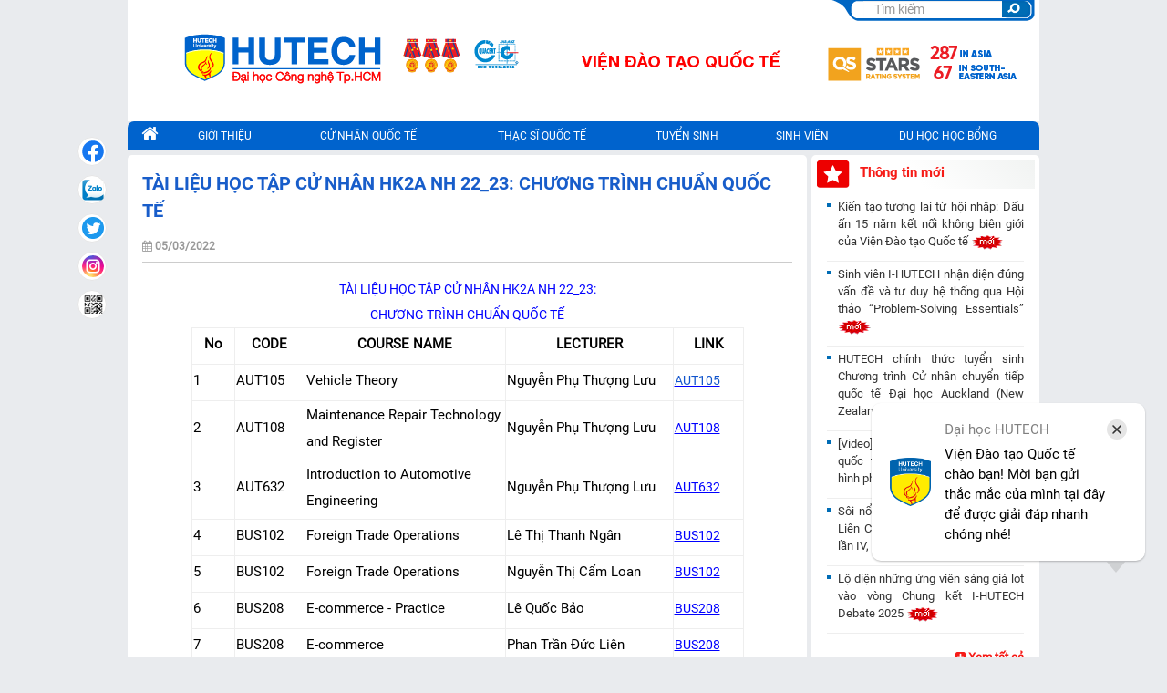

--- FILE ---
content_type: text/html
request_url: https://www.hutech.edu.vn/quocte/tai-lieu-hoc-tap/14600306-tai-lieu-hoc-tap-cu-nhan-hk2a-nh-22-23-phan-1-chuong-trinh-chuan-quoc-te
body_size: 28340
content:
<!DOCTYPE HTML>
<html xmlns="http://www.w3.org/1999/xhtml" xml:lang="vi-vn" lang="vi-vn" >
  <head profile="http://www.w3.org/1999/xhtml/vocab">
        
            <meta name="robots" content="index, follow" />
        <meta name="revisit-after" content="1 days" />
       
    <meta name="facebook-domain-verification" content="y9ie6z87d9qe71pyr8u1arpq4syas1" />
    <meta name="viewport" content="width=device-width, initial-scale=1.0, maximum-scale=1.0, user-scalable=no">
    <meta http-equiv="content-type" content="text/html; charset=utf-8" />
        <title>TÀI LIỆU HỌC TẬP CỬ NHÂN HK2A NH 22_23: CHƯƠNG TRÌNH CHUẨN QUỐC TẾ - VIỆN ĐÀO TẠO QUỐC TẾ</title>
    <meta name="keywords" content=", " />
    <meta name="description" content="TÀI LIỆU HỌC TẬP CỬ NHÂN HK2A NH 22_23:
CHƯƠNG TRÌNH CHUẨN QUỐC TẾ


	
		
			No
			CODE
			COURSE NAME
			LECTURER
			LINK
		
		
			1
			AUT105
			Vehicle Theory
			Nguyễn Phụ Thượng Lưu
			AUT105
		
		
			2
			AUT108
			Maintenance Repair Technology and Register
			Nguyễn Phụ Thượng Lưu
			AUT108
		
		
			3
			AUT632
			Introduction to Automotive Engineering
			Nguyễn Phụ Thượng Lưu
			AUT632
		
		
			4
			BUS102
			Foreign Trade Operations
			Lê Thị Thanh Ngân
			BUS102
		
		
			5
			BUS102
			Foreign Trade Operations
			Nguyễn Thị Cẩm Loan
			BUS102
		
		
			6
			BUS208
			E-commerce - Practice
			Lê Quốc Bảo
			BUS208
		
		
			7
			BUS208
			E-commerce
			Phan Trần Đức Liên
			BUS208
		
		
			8
			CAP126
			New Programming Language
			Trương Bá Phúc
			CAP126
		
		
			9
			CHN102
			Chinese 2
			Nguyễn Tuyết Hạnh
			CHN102
		
		
			10
			CHN104
			Chinese 4
			Hoàng Tố Nguyên
			CHN104
		
		
			11
			CHN106
			Chinese 6
			Nguyễn Tuyết Hạnh
			CHN106
		
		
			12
			CIS102
			Accounting System of Information 2
			Vũ Quốc Thông
			CIS102
		
		
			13
			CMP1016
			C Programming Language
			Lê Thị Ngọc Thơ
			CMP1016
		
		
			14
			CMP184
			System Analysis and Design
			Ngô Thanh Hùng
			CMP184
		
		
			15
			CMP186
			Tools and Environments for Software Development
			Trần Minh Phước
			CMP186
		
		
			16
			CMP188
			Advanced Topics in Software Engineering
			Dương Hữu Thành
			CMP188
		
		
			17
			COS120
			Data Structures and Algorithms
			Trương Tuấn Anh
			COS120
		
		
			18
			COS122
			Databases and Database Management
			Nguyễn Thị Hải Bình
			COS122
		
		
			19
			COS122
			Databases..." />
    <meta name="copyright" content="Trường Đại học Công nghệ TP.HCM - HUTECH" />
    <meta name="author" content="Trường Đại học Công nghệ TP.HCM - HUTECH" />
    <meta http-equiv="audience" content="General" />
    <meta name="resource-type" content="Document" />
    <meta name="distribution" content="Global" />
    <meta name="GENERATOR" content="Trường Đại học Công nghệ TP.HCM - HUTECH" />
    <link rel="publisher" href="https://plus.google.com/+hutech/posts" />
    <link rel="author" href="https://plus.google.com/+hutech/posts" />
    <meta property="og:title" content="TÀI LIỆU HỌC TẬP CỬ NHÂN HK2A NH 22_23: CHƯƠNG TRÌNH CHUẨN QUỐC TẾ - VIỆN ĐÀO TẠO QUỐC TẾ" />
    <meta property="og:description" content="TÀI LIỆU HỌC TẬP CỬ NHÂN HK2A NH 22_23:
CHƯƠNG TRÌNH CHUẨN QUỐC TẾ


	
		
			No
			CODE
			COURSE NAME
			LECTURER
			LINK
		
		
			1
			AUT105
			Vehicle Theory
			Nguyễn Phụ Thượng Lưu
			AUT105
		
		
			2
			AUT108
			Maintenance Repair Technology and Register
			Nguyễn Phụ Thượng Lưu
			AUT108
		
		
			3
			AUT632
			Introduction to Automotive Engineering
			Nguyễn Phụ Thượng Lưu
			AUT632
		
		
			4
			BUS102
			Foreign Trade Operations
			Lê Thị Thanh Ngân
			BUS102
		
		
			5
			BUS102
			Foreign Trade Operations
			Nguyễn Thị Cẩm Loan
			BUS102
		
		
			6
			BUS208
			E-commerce - Practice
			Lê Quốc Bảo
			BUS208
		
		
			7
			BUS208
			E-commerce
			Phan Trần Đức Liên
			BUS208
		
		
			8
			CAP126
			New Programming Language
			Trương Bá Phúc
			CAP126
		
		
			9
			CHN102
			Chinese 2
			Nguyễn Tuyết Hạnh
			CHN102
		
		
			10
			CHN104
			Chinese 4
			Hoàng Tố Nguyên
			CHN104
		
		
			11
			CHN106
			Chinese 6
			Nguyễn Tuyết Hạnh
			CHN106
		
		
			12
			CIS102
			Accounting System of Information 2
			Vũ Quốc Thông
			CIS102
		
		
			13
			CMP1016
			C Programming Language
			Lê Thị Ngọc Thơ
			CMP1016
		
		
			14
			CMP184
			System Analysis and Design
			Ngô Thanh Hùng
			CMP184
		
		
			15
			CMP186
			Tools and Environments for Software Development
			Trần Minh Phước
			CMP186
		
		
			16
			CMP188
			Advanced Topics in Software Engineering
			Dương Hữu Thành
			CMP188
		
		
			17
			COS120
			Data Structures and Algorithms
			Trương Tuấn Anh
			COS120
		
		
			18
			COS122
			Databases and Database Management
			Nguyễn Thị Hải Bình
			COS122
		
		
			19
			COS122
			Databases..." />
    <meta property="og:site_name" content="hutech.edu.vn" />
    <meta property="og:locale" content="vi_VN" />
    
    
    <link rel="shortcut icon" href="//www.hutech.edu.vn/favicon.ico" type="image/x-icon"/>
    
            <style type="text/css">
        .j-second-screen{
            display: none!important;
        }
    </style>    
          <!--[if IE]>
      <link rel="stylesheet" type="text/css" href="//www.hutech.edu.vn/css/ie.css" type="text/css" />
      <script type="text/javascript" src="//www.hutech.edu.vn/js/menu/cssmenu.js"></script>
      <![endif]-->
            <link rel="stylesheet" type="text/css" href="//www.hutech.edu.vn/minify/site/default/0.0.25.css?1768623012" />
      
                                      
                        <!--[ if lt IE 9]>
        <script defer src="http://html5shiv.googlecode.com/svn/trunk/html5.js"> </script>
        <[endif] -->
                <script type='text/javascript'>
            var url_root = "https://www.hutech.edu.vn/", url_img, url_static;
            var token = "90e24492d0cb59140b232a507d3376a3";
            url_img = "//www.hutech.edu.vn/s-img/";
            url_static = "//www.hutech.edu.vn/";
        </script>
        <script type="text/javascript" src="//www.hutech.edu.vn/minify/site/default/news/Details/0.0.19.js?1768623012"></script>

                        
                                    <!-- Google analytics 4 -->

<script defer src="https://www.googletagmanager.com/gtag/js?id=G-WY0C61FRYW"></script>
<script defer>
    window.dataLayer = window.dataLayer || [];
    function gtag() { dataLayer.push(arguments); }
    gtag('js', new Date());
    gtag('config', 'G-WY0C61FRYW');
</script>
<!-- End Google analytics 4 -->
<!-- Admicro Tag Manager -->
<script> (function(a, b, d, c, e) { a[c] = a[c] || [];
    a[c].push({ "atm.start": (new Date).getTime(), event: "atm.js" });
    a = b.getElementsByTagName(d)[0]; b = b.createElement(d); b.async = !0;
    b.src = "//deqik.com/tag/corejs/" + e + ".js"; a.parentNode.insertBefore(b, a)
    })(window, document, "script", "atmDataLayer", "ATMQ41E8QA0IV");</script>
<!-- End Admicro Tag Manager -->

<!-- Zalo Pixel -->
<script async="" src="https://s.zzcdn.me/ztr/ztracker.js?id=7132565860488646656"></script>
<!-- End Zalo Pixel -->

                    
        </head>
        <body data-spy="scroll" data-target=".navbar" data-offset="50">
            
            <div id="sb-site">
                <div class="wrap-back-to-top">
                    <a href="#0" class="cd-top"><img src="/images/go-to-top.png" style="width: 35px; height: 35px;" /></a>
                </div>
                <section class="col-sm-12 content nopadding">
                    <div class="container nopadding">
                                                                                    <div id="navmobile" class="w-full">
    <div class="block-nopadding back-blue" id="menumobile">
        <div class="content noidung">
            <div class="col-xs-6 nopadding menumobile-left">
                <span onclick="openNav()" class="sb-open-left"><i class="fa fa-bars" aria-hidden="true"></i> Danh mục</span>
                <!-- <span id="openmenu" class="sb-open-left"><i class="fa fa-bars" aria-hidden="true"></i> Danh mục</span>
                <span id="closemenu" class="sb-open-left2"><i class="fa fa-times" aria-hidden="true"></i> Danh mục</span>                             -->
            </div>
            <div class="col-xs-6 nopadding text-right">
                            </div>
        </div>
    </div>
</div>        
<div class="block nopadding">
    <div class="content noidung back-white">
                <div id="bannerroot" class="headertop" style="background: url(https://file1.hutech.edu.vn/file/slider/2008401764668149.png) no-repeat scroll right top transparent;">
                    <div class="col-xs-12 nopadding header-left">
                <a href="https://www.hutech.edu.vn/">
                                                                <img class="img-responsive" src="/images/logo/HUTECH_qs_starts.png" style="width: 525px; height: 100%;" />
                                    </a>
                                <div id="menumobile">
                        <div class="text-center text-red text-bold"><b>VIỆN ĐÀO TẠO QUỐC TẾ</b></div>
                </div>
                            </div>
            <div class="col-xs-12 nopadding header-right">
                                                                    <div class="nopadding header-right-content2 header-right-content text-right">
                                                                                                                                                                                                                                                                                                <div class="input-group stylish-input-group" style="padding: 1px;">
                        <span id="group" style="display:none;">quocte</span>
                        <input type="text" name="searchword" id="qtukhoa1" class="form-control inputbox search-query" placeholder="Tìm kiếm"  /> 
                        <span class="input-group-addon">
                            <button id="btnsearch" type="button" onclick="check_search()">
                                                            </button>
                        </span>
                    </div>           
                </div>
                            
                </div>
            </div>
        </div>
    </div>
    
                                                                                    
                            <div class="block-nopadding" id="nav">
                                <div class="content noidung menu-desktop">
                                    <ul class="table autoLayout absSubMenus" id="ja-cssmenu">
                                                                                    <li>
    <a href="https://www.hutech.edu.vn/quocte">
        <i class="fa fa-home fa-1-5" aria-hidden="true"></i>
    </a>
    <ul>
        <li>
            <a href="https://www.hutech.edu.vn/quocte"><span class="menu-title">Trang Chủ VIỆN</span></a>
        </li>
        <li>
            <a href="https://www.hutech.edu.vn/"><span class="menu-title">Trang HUTECH</span></a>
        </li>
    </ul>
</li>
<li id="topmenu2">
    <a href="#"><span class="menu-title">Giới Thiệu</span></a>
    <ul>
        <li>
            <a href="https://www.hutech.edu.vn/quocte/gioi-thieu/tong-quan-vien-dao-tao-quoc-te"><span class="menu-title">Tổng quan</span></a>
        </li>
        <li>
            <a href="https://www.hutech.edu.vn/quocte/chuan-quoc-te-gioi-thieu/14610737-gioi-thieu-co-cau-to-chuc-nhan-su-vien-dao-tao-quoc-te-i-hutech"><span class="menu-title">Cơ cấu tổ chức</span></a>
        </li>
        <li>
            <a href="https://www.hutech.edu.vn/quocte/gioi-thieu/co-so-vat-chat-vien-dao-tao-quoc-te"><span class="menu-title">Cơ sở vật chất</span></a>
        </li>
        <li>
            <a href="https://www.hutech.edu.vn/quocte/gioi-thieu/moi-truong-hoc-tap/1060-moi-truong-hoc-tap"><span class="menu-title">Môi trường học tập</span></a>
        </li>
        <!--<li>
            <a href="https://www.hutech.edu.vn/quocte/gioi-thieu/su-menh-vien-dao-tao-quoc-te"><span class="menu-title">Sứ mệnh</span></a>
        </li>
        <li>
            <a href="https://www.hutech.edu.vn/quocte/gioi-thieu/tam-nhin-vien-dao-tao-quoc-te"><span class="menu-title">Tầm nhìn</span></a>
        </li>
        <li>
            <a href="https://www.hutech.edu.vn/quocte/gioi-thieu/gia-tri-cot-loi-vien-dao-tao-quoc-te"><span class="menu-title">Giá trị cốt lõi</span></a>
        </li>-->
    </ul>
</li>
<li>
    <a href="#"><span class="menu-title">Cử nhân quốc tế</span></a>
    <ul>
        <li> <a href="https://www.hutech.edu.vn/chuong-trinh-quoc-te"><span class="menu-title">Cử nhân Chuẩn quốc tế</span></a></li>
        <li> <a href="https://www.hutech.edu.vn/chuong-trinh-cu-nhan-lincoln"><span class="menu-title">Cử nhân ĐH Lincoln</span></a></li>
          <li> <a href="https://www.hutech.edu.vn/chuong-trinh-cu-nhan-uwe"><span class="menu-title">Cử
nhân ĐH UWE Bristol</span></a></li>
        <li> <a href="https://www.hutech.edu.vn/chuong-trinh-chuyen-tiep-auckland"><span class="menu-title">Cử nhân ĐH Auckland</span></a></li>
    </ul>
    <!-- <ul>
          <li>
              <a href="#"><span class="menu-title">HUTECH</span></a>
              <ul>
                  <li>
                      <a href="https://www.hutech.edu.vn/quocte/quoc-te-hutech/gioi-thieu"><span class="menu-title">Giới thiệu</span></a>
                  </li>
                  <li>
                      <a href="#"><span class="menu-title">Chương trình đào tạo</span></a>
                      <ul id="nganh-dao-tao">
                          <li>
                              <a href="https://www.hutech.edu.vn/quocte/quoc-te-hutech/tai-chinh-ngan-hang"><span class="menu-title">Tài chính - Ngân hàng</span></a>
                          </li>
                          <li>
                              <a href="https://www.hutech.edu.vn/quocte/quoc-te-hutech/cong-nghe-thong-tin"><span class="menu-title">Công nghệ thông tin</span></a>
                          </li>
                          <li>
                              <a href="https://www.hutech.edu.vn/quocte/quoc-te-hutech/marketing"><span class="menu-title">Digital Marketing</span></a>
                          </li>
                          <li>
                              <a href="https://www.hutech.edu.vn/quocte/chuan-quoc-te-chuong-trinh-dao-tao/14610698-nganh-quan-he-cong-chung"><span class="menu-title">Quan hệ công chúng</span></a>
                          </li>
                          <li>
                              <a href="https://www.hutech.edu.vn/quocte/quoc-te-hutech/quan-tri-dich-vu-du-lich-lu-hanh"><span class="menu-title">Quản trị dịch vụ du lịch & lữ hành</span></a>
                          </li>
                          <li>
                              <a href="https://www.hutech.edu.vn/quocte/quoc-te-hutech/logistics-quan-ly-chuoi-cung-ung"><span class="menu-title">Logistics & QL chuỗi cung ứng</span></a>
                          </li>
                          <li>
                              <a href="https://www.hutech.edu.vn/quocte/quoc-te-hutech/quan-tri-kinh-doanh"><span class="menu-title">Quản trị kinh doanh</span></a>
                          </li>
                          <li>
                              <a href="https://www.hutech.edu.vn/quocte/quoc-te-hutech/cong-nghe-ky-thuat-o-to"><span class="menu-title">Công nghệ kỹ thuật ô tô</span></a>
                          </li>
                          <li>
                              <a href="https://www.hutech.edu.vn/quocte/quoc-te-hutech/kinh-doanh-quoc-te"><span class="menu-title">Kinh doanh quốc tế</span></a>
                          </li>
                          <li>
                              <a href="https://www.hutech.edu.vn/quocte/quoc-te-hutech/ngon-ngu-anh"><span class="menu-title">Ngôn ngữ Anh</span></a>
                          </li>
                          <li>
                              <a href="https://www.hutech.edu.vn/quocte/chuan-quoc-te-chuong-trinh-dao-tao/14610733-nganh-marketing"><span class="menu-title">Marketing</span></a>
                          </li>
                          <!--<li>
                              <a href="https://www.hutech.edu.vn/quocte/dai-hoc-chuan-quoc-te/truyen-thong-da-phuong-tien"><span class="menu-title">Truyền thông đa phương tiện</span></a>
                          </li>
                            <li>
                              <a href="https://www.hutech.edu.vn/quocte/dai-hoc-chuan-quoc-te/quan-tri-nhan-luc"><span class="menu-title">Quản trị nhân lực</span></a>
                          </li>
                          <li>
                              <a href="https://www.hutech.edu.vn/quocte/dai-hoc-chuan-quoc-te/quan-tri-khach-san"><span class="menu-title">Quản trị khách sạn</span></a>
                          </li>
                      </ul>
                  </li>
                  <li>
                      <a href="https://www.hutech.edu.vn/quocte/quoc-te-hutech/tuyen-sinh"><span class="menu-title">Tuyến sinh</span></a>
                      <ul>
                          <li>
                              <a href="https://www.hutech.edu.vn/quocte/dai-hoc-chuan-quoc-te/tuyen-sinh"><span class="menu-title">Đại học chính quy</span></a>
                          </li>
                          <li>
                              <a href="https://www.hutech.edu.vn/quocte/dai-hoc-chuan-quoc-te/song-bang"><span class="menu-title">Song bằng</span></a>
                          </li>
                      </ul>
                  </li>
              </ul>
          </li>


          <li>
              <a href="#"><span class="menu-title">ĐH Mở Malaysia</span></a>
              <ul>
                  <li>
                      <a href="https://www.hutech.edu.vn/quocte/dai-hoc-mo-malaysia/gioi-thieu-cu-nhan"><span class="menu-title">Giới thiệu</span></a>
                  </li>
                  <li>
                      <a href="#"><span class="menu-title">Chương trình đào tạo</span></a>
                      <ul>
                          <li>
                              <a href="https://www.hutech.edu.vn/quocte/dai-hoc-quoc-te/cu-nhan-qtkd-dh-mo-malaysia/chuong-trinh-dao-tao"><span class="menu-title">Quản trị kinh doanh</span></a>
                          </li>
                          <li>
                              <a href="https://www.hutech.edu.vn/quocte/dai-hoc-quoc-te/ky-su-cntt-dh-mo-malaysia/chuong-trinh-dao-tao"><span class="menu-title">Công nghệ thông tin</span></a>
                          </li>
                          <li>
                              <a href="https://www.hutech.edu.vn/quocte/dai-hoc-quoc-te/cu-nhan-ngon-ngu-anh-dh-mo-malays/chuong-trinh-dao-tao"><span class="menu-title">Ngôn ngữ Anh</span></a>
                          </li>
                          <li>
                              <a href="https://www.hutech.edu.vn/quocte/dai-hoc-quoc-te/cu-nhan-marketing-dh-mo-malays/chuong-trinh-dao-tao"><span class="menu-title">Marketing</span></a>
                          </li>
                      </ul>
                  </li>
                  <li>
                      <a href="https://www.hutech.edu.vn/quocte/dai-hoc-quoc-te/cu-nhan-dh-mo-malaysia/tuyen-sinh"><span class="menu-title">Tuyến sinh</span></a>
                  </li>
              </ul>
          </li>

          <li>
              <a href="#"><span class="menu-title">UNA</span></a>
              <ul>
                  <li>
                      <a href="https://www.hutech.edu.vn/quocte/dai-hoc-una-hoaky/gioi-thieu"><span class="menu-title">Giới thiệu</span></a>
                  </li>
                  <li>
                      <a href="https://www.hutech.edu.vn/quocte/dai-hoc-una-hoaky/tuyen-sinh"><span class="menu-title">Tuyến sinh</span></a>
                  </li>
                  <li>
                      <a href="#"><span class="menu-title">Chương trình đào tạo</span></a>
                      <ul>
                          <li>
                              <a href="https://www.hutech.edu.vn/quocte/dai-hoc-una-hoaky/cu-nhan-qtkd-una-hoaky/chuong-trinh-dao-tao"><span class="menu-title">Quản trị kinh doanh</span></a>
                          </li>
                          <li>
                              <a href="https://www.hutech.edu.vn/quocte/dai-hoc-una-hoaky/ky-su-cntt-una-hoaky/chuong-trinh-dao-tao"><span class="menu-title">Công nghệ thông tin</span></a>
                          </li>

                      </ul>
                  </li>
              </ul>
          </li>

          <li>
              <a href="#"><span class="menu-title">ĐH Lincoln</span></a>
              <ul>
                  <li>
                      <a href="https://www.hutech.edu.vn/quocte/dai-hoc-quoc-te/cu-nhan-qtkd-dh-lincoln-hoa-ky/gioi-thieu"><span class="menu-title">Giới thiệu</span></a>
                  </li>
                  <li>
                      <a href="#"><span class="menu-title">Chương trình đào tạo</span></a>
                      <ul>
                          <li>
                              <a href="https://www.hutech.edu.vn/quocte/dai-hoc-quoc-te/cu-nhan-qtkd-dh-lincoln-hoa-ky/chuong-trinh-dao-tao"><span class="menu-title">Quản trị kinh doanh</span></a>
                          </li>
                          <li>
                              <a href="https://www.hutech.edu.vn/quocte/lien-thong-quoc-te/cu-nhan-qtkd-01-nam-dh-lincoln-hoa-ky/chuong-trinh-dao-tao"><span class="menu-title">Liên thông cử nhân</span></a>
                          </li>
                      </ul>
                  </li>
                  <li>
                      <a href="https://www.hutech.edu.vn/quocte/dai-hoc-quoc-te/cu-nhan-qtkd-dh-lincoln-hoa-ky/tuyen-sinh"><span class="menu-title">Tuyến sinh</span></a>
                      <ul>
                          <li>
                              <a href="https://www.hutech.edu.vn/quocte/dai-hoc-quoc-te/cu-nhan-qtkd-dh-lincoln-hoa-ky/tuyen-sinh"><span class="menu-title">Cử nhân</span></a>
                          </li>
                          <li>
                              <a href="https://www.hutech.edu.vn/quocte/lien-thong-quoc-te/cu-nhan-qtkd-01-nam-dh-lincoln-hoa-ky/tuyen-sinh"><span class="menu-title">Liên thông cử nhân</span></a>
                          </li>
                      </ul>
                  </li>
              </ul>
          </li>
          <li>
              <a href="#"><span class="menu-title">ĐH CY Cergy Paris</span></a>
              <ul>
                  <li>
                      <a href="https://www.hutech.edu.vn/quocte/dai-hoc-cy-cergy-paris-gioi-thieu/14608725-gioi-thieu-dai-hoc-cy-cergy-paris-universite-truong-cong-lap-cua-cong-hoa-phap"><span class="menu-title">Giới thiệu</span></a>
                  </li>
                  <li>
                      <a href="#"><span class="menu-title">Chương trình đào tạo</span></a>
                      <ul>
                          <li>
                              <a href="#"><span class="menu-title">Quản trị khách sạn</span></a>
                          </li>
                          <li>
                              <a href="#"><span class="menu-title">Quản trị nhà hàng & nghệ thuật ẩm thực</span></a>
                          </li>
                          <li>
                              <a href="#"><span class="menu-title">Quản trị Sự kiện và yến tiệc</span></a>
                          </li>
                      </ul>
                  </li>
                  <li>
                      <a href="#"><span class="menu-title">Tuyến sinh</span></a>
                  </li>
              </ul>
          </li>
      </ul>-->
</li>
<li>
    <a href="#"><span class="menu-title">Thạc sĩ quốc tế</span></a>
    <ul>
        <li>
            <a href="https://www.hutech.edu.vn/thac-si-dai-hoc-lincoln"><span class="menu-title">Thạc sĩ ĐH Lincoln</span></a>
        </li>
        <li>
            <a href="https://www.hutech.edu.vn/thac-si-dai-hoc-oum"><span class="menu-title">Thạc sĩ ĐH Mở Malaysia</span></a>
        </li>
        <!--<li>
        <a href="#"><span class="menu-title">Chuẩn Quốc tế</span></a>
        <ul>
            <li>
                <a href="https://www.hutech.edu.vn/quocte/dai-hoc-chuan-quoc-te/gioi-thieu-thac-si"><span class="menu-title">Giới thiệu</span></a>
            </li>
            <li>
                <a href="https://www.hutech.edu.vn/quocte/dai-hoc-chuan-quoc-te/tuyen-sinh-thac-si"><span class="menu-title">Tuyến sinh</span></a>
            </li>
            <li>
                <a href="#"><span class="menu-title">Chương trình đào tạo</span></a>
                <ul>
                    <li>
                        <a href="https://www.hutech.edu.vn/quocte/dai-hoc-chuan-quoc-te/thac-si-quan-tri-kinh-doanh"><span class="menu-title">Quản trị kinh doanh</span></a>
                    </li>
                    <li>
                        <a href="https://www.hutech.edu.vn/quocte/dai-hoc-chuan-quoc-te/thac-si-quan-tri-dich-vu-du-lich-lu-hanh"><span class="menu-title">Quản trị du lịch & lữ hành</span></a>
                    </li>
                </ul>
            </li>
        </ul>
    </li>
    <li>
        <a href="#"><span class="menu-title">UNA</span></a>
        <ul>
            <li>
                <a href="https://www.hutech.edu.vn/quocte/thac-si-dai-hoc-una-hoaky/gioi-thieu"><span class="menu-title">Giới thiệu</span></a>
            </li>
            <li>
                <a href="https://www.hutech.edu.vn/quocte/thac-si-dai-hoc-una-hoaky/thac-si-giang-day-tieng-anh-esol-dai-hoc-una-hoaky/tuyen-sinh"><span class="menu-title">Tuyến sinh</span></a>
            </li>
            <li>
                <a href="#"><span class="menu-title">Chương trình đào tạo</span></a>
                <ul>
                    <li>
                        <a href="https://www.hutech.edu.vn/quocte/thac-si-dai-hoc-una-hoaky/thac-si-giang-day-tieng-anh-esol"><span class="menu-title">Thạc sĩ giảng dạy tiếng Anh - ESOL</span></a>
                    </li>

                </ul>
            </li>
        </ul>
    </li>
    <li>
        <a href="#"><span class="menu-title">ĐH Lincoln</span></a>
        <ul>
            <li>
                <a href="https://www.hutech.edu.vn/quocte/dai-hoc-quoc-te/cu-nhan-qtkd-dh-lincoln-hoa-ky/gioi-thieu"><span class="menu-title">Giới thiệu</span></a>
            </li>
            <li>
                <a href="#"><span class="menu-title">Chương trình đào tạo</span></a>
                <ul>
                    <li>
                        <a href="https://www.hutech.edu.vn/quocte/thac-si-quoc-te/thac-si-quan-tri-kinh-doanh-dh-lincoln-hoa-ky/chuong-trinh-dao-tao"><span class="menu-title">Thạc sỹ Quản trị kinh doanh</span></a>
                    </li>
                </ul>
            </li>
            <li>
                <a href="https://www.hutech.edu.vn/quocte/thac-si-quoc-te/thac-si-quan-tri-kinh-doanh-dh-lincoln-hoa-ky/tuyen-sinh"><span class="menu-title">Tuyến sinh</span></a>
            </li>
        </ul>
    </li>
    <li>
        <a href="#"><span class="menu-title">ĐH Mở Malaysia</span></a>
        <ul>
            <li>
                <a href="https://www.hutech.edu.vn/quocte/dai-hoc-mo-malaysia/gioi-thieu-thac-si"><span class="menu-title">Giới thiệu</span></a>
            </li>
            <li>
                <a href="#"><span class="menu-title">Chương trình đào tạo</span></a>
                <ul>
                    <li>
                        <a href="https://www.hutech.edu.vn/quocte/thac-si-quoc-te/thac-si-quan-tri-kinh-doanh-dh-mo-malaysia/chuong-trinh-dao-tao"><span class="menu-title">Thạc sỹ Quản trị kinh doanh</span></a>
                    </li>
                </ul>
            </li>
            <li>
                <a href="https://www.hutech.edu.vn/quocte/thac-si-quoc-te/thac-si-quan-tri-kinh-doanh-dh-mo-malaysia/tuyen-sinh"><span class="menu-title">Tuyến sinh</span></a>
            </li>
        </ul>
    </li>-->
    </ul>
</li>
<li>
    <a href="#"><span class="menu-title">Tuyển sinh</span></a>
    <ul>
        <li>
            <a href="https://www.hutech.edu.vn/quocte/tuyen-sinh/thong-bao-tuyen-sinh"><span class="menu-title">Thông báo tuyển sinh</span></a>
        </li>
        <li>
            <a href="https://www.hutech.edu.vn/quocte/tuyen-sinh/phuong-thuc-tuyen-sinh"><span class="menu-title">Phương thức tuyển sinh</span></a>
        </li>
        <li>
            <a href="https://www.hutech.edu.vn/quocte/tuyen-sinh/cau-hoi-thuong-gap"><span class="menu-title">Câu hỏi thường gặp</span></a>
        </li>
    </ul>
</li>
<li id="topmenu1">
    <a href="#"><span class="menu-title">Sinh Viên</span></a>
    <ul>
        <li>
            <a href="https://tracuu.hutech.edu.vn/tra-cuu-diem-dtqt.html"><span class="menu-title">Tra cứu điểm</span></a>
        </li>
        <li>
            <a href="https://www.hutech.edu.vn/quocte/sinh-vien/cac-thong-bao"><span class="menu-title">Thông báo</span></a>
            <!--<ul>

                <li>
                    <a href="https://www.hutech.edu.vn/quocte/sinh-vien/thong-bao-chuan-quoc-te"><span class="menu-title">Chuẩn Quốc tế</span></a>
                </li>
                <li>
                    <a href="https://www.hutech.edu.vn/quocte/sinh-vien/thong-bao-lincoln"><span class="menu-title">Lincoln</span></a>
                </li>
                <li>
                    <a href="https://www.hutech.edu.vn/quocte/sinh-vien/thong-bao-oum"><span class="menu-title">OUM</span></a>
                </li>
            </ul>-->
        </li>
        <li>
            <a href="https://www.hutech.edu.vn/quocte/sinh-vien/bieu-mau"><span class="menu-title">Biểu mẫu</span></a>
            <!--<ul>
                <li>
                    <a href="https://www.hutech.edu.vn/quocte/sinh-vien/bieu-mau-chuan-quoc-te"><span class="menu-title">Chuẩn Quốc tế</span></a>
                </li>
                <li>
                    <a href="https://www.hutech.edu.vn/quocte/sinh-vien/bieu-mau-lincoln"><span class="menu-title">Lincoln</span></a>
                </li>
                <li>
                    <a href="https://www.hutech.edu.vn/quocte/sinh-vien/bieu-mau-oum"><span class="menu-title">OUM</span></a>
                </li>
            </ul>-->
        </li>
        <li>
            <a href="https://www.hutech.edu.vn/quocte/tin-tuc/hoat-dong-sinh-vien"><span class="menu-title">Hoạt động sinh viên</span></a>
        </li>
        <li>
            <a href="https://www.hutech.edu.vn/quocte/sinh-vien/tai-lieu-hoc-tap"><span class="menu-title">Tài liệu học tập</span></a>
        </li>
        <li>
            <a href="#"><span class="menu-title">Hình ảnh</span></a>
            <ul>
                <li>
                    <a href="https://www.hutech.edu.vn/quocte/thu-vien-anh/hinh-anh-hoat-dong-sinh-vien"><span class="menu-title">Hoạt động sinh viên</span></a>
                </li>
                <li>
                    <a href="https://www.hutech.edu.vn/quocte/thu-vien-anh/hinh-anh-hinh-anh-tot-nghiep"><span class="menu-title">Hình ảnh tốt nghiệp</span></a>
                </li>
                <!--<li>
                    <a href="https://www.hutech.edu.vn/quocte/thu-vien-anh/hinh-anh-giao-luu-quoc-te"><span class="menu-title">Giao lưu quốc tế</span></a>
                </li>
                <li>
                    <a href="https://www.hutech.edu.vn/quocte/thu-vien-anh/hinh-anh-sinh-vien-quoc-te"><span class="menu-title">Sinh viên quốc tế</span></a>
                </li>
                <li>
                    <a href="https://www.hutech.edu.vn/quocte/thu-vien-anh/hinh-anh-hop-tac-quoc-te"><span class="menu-title">Hợp tác quốc tế</span></a>
                </li>-->
            </ul>
        </li>
    </ul>
</li>
<li>
    <a href="#"><span class="menu-title">Du học học bổng</span></a>
    <ul>
        <li>
            <a href="https://www.hutech.edu.vn/quocte/du-hoc/hoc-bong"><span class="menu-title">Học bổng</span></a>
        </li>
        <li>
            <a href="https://www.hutech.edu.vn/quocte/du-hoc/chuyen-tiep-dai-hoc"><span class="menu-title">Chuyển Tiếp Đại Học</span></a>
            <!--<ul>
                <li>
                    <a href="https://www.hutech.edu.vn/quocte/chuyen-tiep-dai-hoc/chuyen-tiep-dai-hoc-hoa-ky"><span class="menu-title">Hoa Kỳ</span></a>
                </li>
                <li>
                    <a href="https://www.hutech.edu.vn/quocte/chuyen-tiep-dai-hoc/chuyen-tiep-dai-hoc-anh" id="g281"><span class="menu-title">Anh</span></a>
                </li>
                <li>
                    <a href="https://www.hutech.edu.vn/quocte/chuyen-tiep-dai-hoc/chuyen-tiep-dai-hoc-canada" id="g281"><span class="menu-title">Canada</span></a>
                </li>
                <li>
                    <a href="https://www.hutech.edu.vn/quocte/chuyen-tiep-dai-hoc/chuyen-tiep-dai-hoc-uc" id="g281"><span class="menu-title">Úc</span></a>
                </li>
                <li>
                    <a href="https://www.hutech.edu.vn/quocte/chuyen-tiep-dai-hoc/chuyen-tiep-dai-hoc-dan-mach" id="g281"><span class="menu-title">Đan Mạch</span></a>
                </li>
                <li>
                    <a href="https://www.hutech.edu.vn/quocte/chuyen-tiep-dai-hoc/chuyen-tiep-dai-hoc-nhat-ban" id="g281"><span class="menu-title">Nhật Bản</span></a>
                </li>
                <li>
                    <a href="https://www.hutech.edu.vn/quocte/chuyen-tiep-dai-hoc/chuyen-tiep-dai-hoc-singapore" id="g281"><span class="menu-title">Singapore</span></a>
                </li>
                <li>
                    <a href="https://www.hutech.edu.vn/quocte/chuyen-tiep-dai-hoc/chuyen-tiep-dai-hoc-dai-loan" id="g281"><span class="menu-title">Đài Loan</span></a>
                </li>
                <li>
                    <a href="https://www.hutech.edu.vn/quocte/chuyen-tiep-dai-hoc/chuyen-tiep-dai-hoc-thai-lan" id="g281"><span class="menu-title">Thái Lan</span></a>
                </li>
                <li>
                    <a href="https://www.hutech.edu.vn/quocte/chuyen-tiep-dai-hoc/chuyen-tiep-dai-hoc-malaysia" id="g281"><span class="menu-title">Malaysia</span></a>
                </li>
            </ul>-->
        </li>
        <li>
            <a href="https://www.hutech.edu.vn/quocte/du-hoc/trao-doi-hoc-ky"><span class="menu-title">Trao đổi học kỳ</span></a>
        </li>
    </ul>
</li>
                                                                            </ul>    
                                </div>
                            </div> 
                                                   
                         
                            <div class="block-nopadding no-padding-home">
                                <div class="content noidung">
                                    <div class="col-sm-9 no-padding-left padding-right-5">
                                         
                                                                                            <div class="detail-news">
    <div class="social_pin">
        <ul class="social_left">
            <li>
                <a href="#" target="_blank" class="social_fb flexbox btn_share share_fb" rel="nofollow" title="Chia sẻ bài viết lên facebook">
                    <img class="icon-lien-he-facebook" src="/images/img_blank.gif">
                </a>
            </li>
            <li>
                <a href="javascript:;" class="social_zalo flexbox zalo-share-button share_zalo" data-href="https://www.hutech.edu.vn" data-oaid="84421131520127076" data-layout="2" data-color="blue" data-customize="true">
                    <img class="icon-lien-he-zalo" src="/images/img_blank.gif">
                </a>
                <script defer src="https://sp.zalo.me/plugins/sdk.js"></script>
            </li>
            <li>
                <a href="#" target="_blank" class="social_twit flexbox btn_share share_twitter" title="Chia sẻ bài viết lên twitter"> <img class="icon-lien-he-twice" src="/images/img_blank.gif">
                </a>
            </li>
            <li class="li_comment">
                <a href="https://www.instagram.com/hutechuniversity/" target="_blank" class="social_comment flexbox share_instagram" title="Chia sẻ bài viết lên instagram">
                    <img class="icon-lien-he-instagram" src="/images/img_blank.gif">
                </a>
            </li>
            <li>
                <a href="#" target="_blank" class="social_fb flexbox btn_share share_qrcode" title="Qrcode chia sẻ bài viết">
                    <img class="icon-lien-he-qrcode" src="/images/img_blank.gif">
                </a>
            </li>
            <!--<li>
                <a href="/so-hoa" class="social_back flexbox">
                    <svg class="ic ic-back">
                        <use xlink:href="#Arrow-Right-2"></use>
                    </svg><span class="tip">Trở lại Số hóa</span>
                </a>
            </li>-->
        </ul>
    </div>
    <div class="content-block p-3">
        <div class="col-sm-12 no-padding-left padding-bottom">
                        <h1 class="title-block text-blue nopadding name">TÀI LIỆU HỌC TẬP CỬ NHÂN HK2A NH 22_23: CHƯƠNG TRÌNH CHUẨN QUỐC TẾ</h1>
        </div>
                <div class="col-sm-12 nopadding news-info j-second-screen">
            <div class="col-sm-6 nopadding">
                <div class="article-tools clearfix">
                    <dl style="width: auto;" class="article-info">
                        <dd class="create"><i class="fa fa-calendar" aria-hidden="true"></i> <span>05/03/2022</span></dd>
                    </dl>
                </div>
            </div>
            <div class="col-sm-6 nopadding text-right">
                <div class="sharesocial">
                    <a href="#" target="_blank" class="social_fb flexbox btn_share share_fb" rel="nofollow" title="Chia sẻ bài viết lên facebook">
                        <img class="icon-lien-he-facebook" src="/images/img_blank.gif">
                    </a>
                    <a href="javascript:;" class="social_zalo flexbox zalo-share-button share_zalo" data-href="https://www.hutech.edu.vn" data-oaid="84421131520127076" data-layout="2" data-color="blue" data-customize="true">
                        <img class="icon-lien-he-zalo" src="/images/img_blank.gif">
                    </a>
                    <a href="#" target="_blank" class="social_twit flexbox btn_share share_twitter" title="Chia sẻ bài viết lên twitter"> <img class="icon-lien-he-twice" src="/images/img_blank.gif">
                    </a>
                </div>
                <!--<div class="share">
                     <div id="fb-root"></div>
                    <span class="cmp_like_container"></span>
                    <span class="cmp_share_container"></span>
                </div>-->
            </div>
        </div>
                <panel id="contentnews">
            <div style="text-align: center;"><span style="color:rgb(0, 0, 255); font-family:sfufutura3; font-size:16px">TÀI LIỆU HỌC TẬP CỬ NHÂN HK2A NH 22_23:</span><br>
<span style="color:rgb(0, 0, 255); font-family:sfufutura3; font-size:16px">CHƯƠNG TRÌNH CHUẨN QUỐC TẾ</span></div>

<table border="0" cellpadding="0" cellspacing="0" class="has-border" style="border-collapse:collapse; width:455pt">
	<tbody>
		<tr height="40" style="height: 30pt;">
			<td background-attachment:="" background-clip:="" background-image:="" background-origin:="" background-position:="" background-repeat:="" background-size:="" border:="" height="40" height:="" new="" solid="" style="padding-top: 1px; padding-right: 1px; padding-left: 1px; color: black; font-size: 11pt; font-weight: 700; text-align: center;" text-align:="" times="" vertical-align:="" white-space:="" width="48" width:="">No</td>
			<td background-attachment:="" background-clip:="" background-image:="" background-origin:="" background-position:="" background-repeat:="" background-size:="" border-bottom:="" border-image:="" border-left:="" border-right:="" border-top:="" new="" solid="" style="padding-top: 1px; padding-right: 1px; padding-left: 1px; color: black; font-size: 11pt; font-weight: 700; text-align: center;" text-align:="" times="" vertical-align:="" white-space:="" width="77" width:="">CODE</td>
			<td background-attachment:="" background-clip:="" background-image:="" background-origin:="" background-position:="" background-repeat:="" background-size:="" border-bottom:="" border-image:="" border-left:="" border-right:="" border-top:="" new="" solid="" style="padding-top: 1px; padding-right: 1px; padding-left: 1px; color: black; font-size: 11pt; font-weight: 700; text-align: center;" text-align:="" times="" vertical-align:="" width="220" width:="">COURSE NAME</td>
			<td background-attachment:="" background-clip:="" background-image:="" background-origin:="" background-position:="" background-repeat:="" background-size:="" border-bottom:="" border-image:="" border-left:="" border-right:="" border-top:="" new="" solid="" style="padding-top: 1px; padding-right: 1px; padding-left: 1px; color: black; font-size: 11pt; font-weight: 700; text-align: center;" text-align:="" times="" vertical-align:="" white-space:="" width="184" width:="">LECTURER</td>
			<td background-attachment:="" background-clip:="" background-image:="" background-origin:="" background-position:="" background-repeat:="" background-size:="" border-bottom:="" border-image:="" border-left:="" border-right:="" border-top:="" new="" solid="" style="padding-top: 1px; padding-right: 1px; padding-left: 1px; color: black; font-size: 11pt; font-weight: 700; text-align: center;" text-align:="" times="" vertical-align:="" white-space:="" width="77" width:="">LINK</td>
		</tr>
		<tr height="40" style="height: 30pt;">
			<td border-bottom:="" border-image:="" border-left:="" border-right:="" border-top:="" height="40" height:="" new="" solid="" style="padding-top: 1px; padding-right: 1px; padding-left: 1px; color: black; font-size: 11pt; font-family: " text-align:="" times="" vertical-align:="" white-space:="">1</td>
			<td background-attachment:="" background-clip:="" background-image:="" background-origin:="" background-position:="" background-repeat:="" background-size:="" border-bottom:="" border-image:="" border-left:="" border-right:="" border-top:="" new="" solid="" style="padding-top: 1px; padding-right: 1px; padding-left: 1px; color: black; font-size: 11pt; font-family: " text-align:="" times="" vertical-align:="" white-space:="">AUT105</td>
			<td background-attachment:="" background-clip:="" background-image:="" background-origin:="" background-position:="" background-repeat:="" background-size:="" border-bottom:="" border-image:="" border-left:="" border-right:="" border-top:="" new="" solid="" style="padding-top: 1px; padding-right: 1px; padding-left: 1px; color: black; font-size: 11pt; font-family: " times="" vertical-align:="" width="220" width:="">Vehicle Theory</td>
			<td background-attachment:="" background-clip:="" background-image:="" background-origin:="" background-position:="" background-repeat:="" background-size:="" border-bottom:="" border-image:="" border-left:="" border-right:="" border-top:="" new="" solid="" style="padding-top: 1px; padding-right: 1px; padding-left: 1px; color: black; font-size: 11pt; font-family: " times="" vertical-align:="" white-space:="">Nguyễn Phụ Thượng Lưu</td>
			<td background-attachment:="" background-clip:="" background-image:="" background-origin:="" background-position:="" background-repeat:="" background-size:="" border-bottom:="" border-image:="" border-left:="" border-right:="" border-top:="" new="" solid="" style="padding-top: 1px; padding-right: 1px; padding-left: 1px; color: rgb(17, 85, 204); font-size: 11pt; text-decoration-line: underline; font-family: " text-align:="" times="" vertical-align:="" white-space:=""><a href="https://drive.google.com/file/d/1tcHOll6SNIx4EWLyDNakfHQOcIA0XWjR/view?usp=sharing"><span style="color:rgb(17, 85, 204); font-size:11pt">AUT105</span></a></td>
		</tr>
		<tr height="40" style="height: 30pt;">
			<td border-bottom:="" border-image:="" border-left:="" border-right:="" border-top:="" height="40" height:="" new="" solid="" style="padding-top: 1px; padding-right: 1px; padding-left: 1px; color: black; font-size: 11pt; font-family: " text-align:="" times="" vertical-align:="" white-space:="">2</td>
			<td background-attachment:="" background-clip:="" background-image:="" background-origin:="" background-position:="" background-repeat:="" background-size:="" border-bottom:="" border-image:="" border-left:="" border-right:="" border-top:="" new="" solid="" style="padding-top: 1px; padding-right: 1px; padding-left: 1px; color: black; font-size: 11pt; font-family: " text-align:="" times="" vertical-align:="" white-space:="">AUT108</td>
			<td background-attachment:="" background-clip:="" background-image:="" background-origin:="" background-position:="" background-repeat:="" background-size:="" border-bottom:="" border-image:="" border-left:="" border-right:="" border-top:="" new="" solid="" style="padding-top: 1px; padding-right: 1px; padding-left: 1px; color: black; font-size: 11pt; font-family: " times="" vertical-align:="" width="220" width:="">Maintenance Repair Technology and Register</td>
			<td background-attachment:="" background-clip:="" background-image:="" background-origin:="" background-position:="" background-repeat:="" background-size:="" border-bottom:="" border-image:="" border-left:="" border-right:="" border-top:="" new="" solid="" style="padding-top: 1px; padding-right: 1px; padding-left: 1px; color: black; font-size: 11pt; font-family: " times="" vertical-align:="" white-space:="">Nguyễn Phụ Thượng Lưu</td>
			<td background-attachment:="" background-clip:="" background-image:="" background-origin:="" background-position:="" background-repeat:="" background-size:="" border-bottom:="" border-image:="" border-left:="" border-right:="" border-top:="" new="" solid="" style="padding-top: 1px; padding-right: 1px; padding-left: 1px; color: rgb(17, 85, 204); font-size: 11pt; text-decoration-line: underline; font-family: " text-align:="" times="" vertical-align:="" white-space:=""><a href="https://drive.google.com/file/d/1qdiWp74OY6-oDAgPC4bORGQntqJPq6gP/view?usp=sharing"><span style="font-size:11pt">AUT108</span></a></td>
		</tr>
		<tr height="40" style="height: 30pt;">
			<td border-bottom:="" border-image:="" border-left:="" border-right:="" border-top:="" height="40" height:="" new="" solid="" style="padding-top: 1px; padding-right: 1px; padding-left: 1px; color: black; font-size: 11pt; font-family: " text-align:="" times="" vertical-align:="" white-space:="">3</td>
			<td background-attachment:="" background-clip:="" background-image:="" background-origin:="" background-position:="" background-repeat:="" background-size:="" border-bottom:="" border-image:="" border-left:="" border-right:="" border-top:="" new="" solid="" style="padding-top: 1px; padding-right: 1px; padding-left: 1px; color: black; font-size: 11pt; font-family: " text-align:="" times="" vertical-align:="" white-space:="">AUT632</td>
			<td background-attachment:="" background-clip:="" background-image:="" background-origin:="" background-position:="" background-repeat:="" background-size:="" border-bottom:="" border-image:="" border-left:="" border-right:="" border-top:="" new="" solid="" style="padding-top: 1px; padding-right: 1px; padding-left: 1px; color: black; font-size: 11pt; font-family: " times="" vertical-align:="" width="220" width:="">Introduction to Automotive Engineering</td>
			<td background-attachment:="" background-clip:="" background-image:="" background-origin:="" background-position:="" background-repeat:="" background-size:="" border-bottom:="" border-image:="" border-left:="" border-right:="" border-top:="" new="" solid="" style="padding-top: 1px; padding-right: 1px; padding-left: 1px; color: black; font-size: 11pt; font-family: " times="" vertical-align:="" white-space:="">Nguyễn Phụ Thượng Lưu</td>
			<td background-attachment:="" background-clip:="" background-image:="" background-origin:="" background-position:="" background-repeat:="" background-size:="" border:="" new="" style="padding-top: 1px; padding-right: 1px; padding-left: 1px; color: rgb(17, 85, 204); font-size: 11pt; text-decoration-line: underline; font-family: " text-align:="" times="" vertical-align:="" white-space:=""><a href="https://drive.google.com/file/d/1ZMYdWI9E0afJv6sxh-nBt_9tqIvepndw/view?usp=sharing"><span style="font-size:11pt">AUT632</span></a></td>
		</tr>
		<tr height="40" style="height: 30pt;">
			<td border-bottom:="" border-image:="" border-left:="" border-right:="" border-top:="" height="40" height:="" new="" solid="" style="padding-top: 1px; padding-right: 1px; padding-left: 1px; color: black; font-size: 11pt; font-family: " text-align:="" times="" vertical-align:="" white-space:="">4</td>
			<td background-attachment:="" background-clip:="" background-image:="" background-origin:="" background-position:="" background-repeat:="" background-size:="" border-bottom:="" border-image:="" border-left:="" border-right:="" border-top:="" new="" solid="" style="padding-top: 1px; padding-right: 1px; padding-left: 1px; color: black; font-size: 11pt; font-family: " text-align:="" times="" vertical-align:="" white-space:="">BUS102</td>
			<td background-attachment:="" background-clip:="" background-image:="" background-origin:="" background-position:="" background-repeat:="" background-size:="" border-bottom:="" border-image:="" border-left:="" border-right:="" border-top:="" new="" solid="" style="padding-top: 1px; padding-right: 1px; padding-left: 1px; color: black; font-size: 11pt; font-family: " times="" vertical-align:="" width="220" width:="">Foreign Trade Operations</td>
			<td background-attachment:="" background-clip:="" background-image:="" background-origin:="" background-position:="" background-repeat:="" background-size:="" border-bottom:="" border-image:="" border-left:="" border-right:="" border-top:="" new="" solid="" style="padding-top: 1px; padding-right: 1px; padding-left: 1px; color: black; font-size: 11pt; font-family: " times="" vertical-align:="" white-space:="">Lê Thị Thanh Ngân</td>
			<td background-attachment:="" background-clip:="" background-image:="" background-origin:="" background-position:="" background-repeat:="" background-size:="" border-bottom:="" border-image:="" border-left:="" border-right:="" border-top:="" new="" solid="" style="padding-top: 1px; padding-right: 1px; padding-left: 1px; color: rgb(17, 85, 204); font-size: 11pt; text-decoration-line: underline; font-family: " text-align:="" times="" vertical-align:="" white-space:=""><a href="https://drive.google.com/file/d/1Io_DyKl2kn7bF3G9o5OViYLoLJxNI1KK/view?usp=sharing"><span style="font-size:11pt">BUS102</span></a></td>
		</tr>
		<tr height="40" style="height: 30pt;">
			<td border-bottom:="" border-image:="" border-left:="" border-right:="" border-top:="" height="40" height:="" new="" solid="" style="padding-top: 1px; padding-right: 1px; padding-left: 1px; color: black; font-size: 11pt; font-family: " text-align:="" times="" vertical-align:="" white-space:="">5</td>
			<td background-attachment:="" background-clip:="" background-image:="" background-origin:="" background-position:="" background-repeat:="" background-size:="" border-bottom:="" border-image:="" border-left:="" border-right:="" border-top:="" new="" solid="" style="padding-top: 1px; padding-right: 1px; padding-left: 1px; color: black; font-size: 11pt; font-family: " text-align:="" times="" vertical-align:="" white-space:="">BUS102</td>
			<td background-attachment:="" background-clip:="" background-image:="" background-origin:="" background-position:="" background-repeat:="" background-size:="" border-bottom:="" border-image:="" border-left:="" border-right:="" border-top:="" new="" solid="" style="padding-top: 1px; padding-right: 1px; padding-left: 1px; color: black; font-size: 11pt; font-family: " times="" vertical-align:="" width="220" width:="">Foreign Trade Operations</td>
			<td background-attachment:="" background-clip:="" background-image:="" background-origin:="" background-position:="" background-repeat:="" background-size:="" border-bottom:="" border-image:="" border-left:="" border-right:="" border-top:="" new="" solid="" style="padding-top: 1px; padding-right: 1px; padding-left: 1px; color: black; font-size: 11pt; font-family: " times="" vertical-align:="" white-space:="">Nguyễn Thị Cẩm Loan</td>
			<td background-attachment:="" background-clip:="" background-image:="" background-origin:="" background-position:="" background-repeat:="" background-size:="" border-bottom:="" border-image:="" border-left:="" border-right:="" border-top:="" new="" solid="" style="padding-top: 1px; padding-right: 1px; padding-left: 1px; color: rgb(17, 85, 204); font-size: 11pt; text-decoration-line: underline; font-family: " text-align:="" times="" vertical-align:="" white-space:=""><a href="https://drive.google.com/file/d/1NHdZQemjpc5iZd3SvDKz2eAxxO-wSCUF/view?usp=sharing"><span style="font-size:11pt">BUS102</span></a></td>
		</tr>
		<tr height="40" style="height: 30pt;">
			<td border-bottom:="" border-image:="" border-left:="" border-right:="" border-top:="" height="40" height:="" new="" solid="" style="padding-top: 1px; padding-right: 1px; padding-left: 1px; color: black; font-size: 11pt; font-family: " text-align:="" times="" vertical-align:="" white-space:="">6</td>
			<td background-attachment:="" background-clip:="" background-image:="" background-origin:="" background-position:="" background-repeat:="" background-size:="" border-bottom:="" border-image:="" border-left:="" border-right:="" border-top:="" new="" solid="" style="padding-top: 1px; padding-right: 1px; padding-left: 1px; color: black; font-size: 11pt; font-family: " text-align:="" times="" vertical-align:="" white-space:="">BUS208</td>
			<td background-attachment:="" background-clip:="" background-image:="" background-origin:="" background-position:="" background-repeat:="" background-size:="" border-bottom:="" border-image:="" border-left:="" border-right:="" border-top:="" new="" solid="" style="padding-top: 1px; padding-right: 1px; padding-left: 1px; color: black; font-size: 11pt; font-family: " times="" vertical-align:="" width="220" width:="">E-commerce - Practice</td>
			<td background-attachment:="" background-clip:="" background-image:="" background-origin:="" background-position:="" background-repeat:="" background-size:="" border-bottom:="" border-image:="" border-left:="" border-right:="" border-top:="" new="" solid="" style="padding-top: 1px; padding-right: 1px; padding-left: 1px; color: black; font-size: 11pt; font-family: " times="" vertical-align:="" white-space:="">Lê Quốc Bảo</td>
			<td background-attachment:="" background-clip:="" background-image:="" background-origin:="" background-position:="" background-repeat:="" background-size:="" border-bottom:="" border-image:="" border-left:="" border-right:="" border-top:="" new="" solid="" style="padding-top: 1px; padding-right: 1px; padding-left: 1px; color: rgb(17, 85, 204); font-size: 11pt; text-decoration-line: underline; font-family: " text-align:="" times="" vertical-align:="" white-space:=""><a href="https://drive.google.com/file/d/1qvUSCHxSkWwxRXOi3pouhKxQU8lGiqNg/view?usp=sharing"><span style="font-size:11pt">BUS208</span></a></td>
		</tr>
		<tr height="40" style="height: 30pt;">
			<td border-bottom:="" border-image:="" border-left:="" border-right:="" border-top:="" height="40" height:="" new="" solid="" style="padding-top: 1px; padding-right: 1px; padding-left: 1px; color: black; font-size: 11pt; font-family: " text-align:="" times="" vertical-align:="" white-space:="">7</td>
			<td background-attachment:="" background-clip:="" background-image:="" background-origin:="" background-position:="" background-repeat:="" background-size:="" border-bottom:="" border-image:="" border-left:="" border-right:="" border-top:="" new="" solid="" style="padding-top: 1px; padding-right: 1px; padding-left: 1px; color: black; font-size: 11pt; font-family: " text-align:="" times="" vertical-align:="" white-space:="">BUS208</td>
			<td background-attachment:="" background-clip:="" background-image:="" background-origin:="" background-position:="" background-repeat:="" background-size:="" border-bottom:="" border-image:="" border-left:="" border-right:="" border-top:="" new="" solid="" style="padding-top: 1px; padding-right: 1px; padding-left: 1px; color: black; font-size: 11pt; font-family: " times="" vertical-align:="" width="220" width:="">E-commerce</td>
			<td background-attachment:="" background-clip:="" background-image:="" background-origin:="" background-position:="" background-repeat:="" background-size:="" border-bottom:="" border-image:="" border-left:="" border-right:="" border-top:="" new="" solid="" style="padding-top: 1px; padding-right: 1px; padding-left: 1px; color: black; font-size: 11pt; font-family: " times="" vertical-align:="" white-space:="">Phan Trần Đức Liên</td>
			<td background-attachment:="" background-clip:="" background-image:="" background-origin:="" background-position:="" background-repeat:="" background-size:="" border-bottom:="" border-image:="" border-left:="" border-right:="" border-top:="" new="" solid="" style="padding-top: 1px; padding-right: 1px; padding-left: 1px; color: rgb(17, 85, 204); font-size: 11pt; text-decoration-line: underline; font-family: " text-align:="" times="" vertical-align:="" white-space:=""><a href="https://drive.google.com/file/d/1Xq614lxgyy-NK50ywkzUT9U1HZHWf8a5/view?usp=sharing"><span style="font-size:11pt">BUS208</span></a></td>
		</tr>
		<tr height="40" style="height: 30pt;">
			<td border-bottom:="" border-image:="" border-left:="" border-right:="" border-top:="" height="40" height:="" new="" solid="" style="padding-top: 1px; padding-right: 1px; padding-left: 1px; color: black; font-size: 11pt; font-family: " text-align:="" times="" vertical-align:="" white-space:="">8</td>
			<td background-attachment:="" background-clip:="" background-image:="" background-origin:="" background-position:="" background-repeat:="" background-size:="" border-bottom:="" border-image:="" border-left:="" border-right:="" border-top:="" new="" solid="" style="padding-top: 1px; padding-right: 1px; padding-left: 1px; color: black; font-size: 11pt; font-family: " text-align:="" times="" vertical-align:="" white-space:="">CAP126</td>
			<td background-attachment:="" background-clip:="" background-image:="" background-origin:="" background-position:="" background-repeat:="" background-size:="" border-bottom:="" border-image:="" border-left:="" border-right:="" border-top:="" new="" solid="" style="padding-top: 1px; padding-right: 1px; padding-left: 1px; color: black; font-size: 11pt; font-family: " times="" vertical-align:="" width="220" width:="">New Programming Language</td>
			<td background-attachment:="" background-clip:="" background-image:="" background-origin:="" background-position:="" background-repeat:="" background-size:="" border-bottom:="" border-image:="" border-left:="" border-right:="" border-top:="" new="" solid="" style="padding-top: 1px; padding-right: 1px; padding-left: 1px; color: black; font-size: 11pt; font-family: " times="" vertical-align:="" white-space:="">Trương Bá Phúc</td>
			<td background-attachment:="" background-clip:="" background-image:="" background-origin:="" background-position:="" background-repeat:="" background-size:="" border-bottom:="" border-image:="" border-left:="" border-right:="" border-top:="" new="" solid="" style="padding-top: 1px; padding-right: 1px; padding-left: 1px; color: rgb(17, 85, 204); font-size: 11pt; text-decoration-line: underline; font-family: " text-align:="" times="" vertical-align:="" white-space:=""><a href="https://drive.google.com/file/d/14uT_e10AUy_jMfJvHxsCTSh9PS1GSx1O/view?usp=sharing"><span style="font-size:11pt">CAP126</span></a></td>
		</tr>
		<tr height="40" style="height: 30pt;">
			<td border-bottom:="" border-image:="" border-left:="" border-right:="" border-top:="" height="40" height:="" new="" solid="" style="padding-top: 1px; padding-right: 1px; padding-left: 1px; color: black; font-size: 11pt; font-family: " text-align:="" times="" vertical-align:="" white-space:="">9</td>
			<td background-attachment:="" background-clip:="" background-image:="" background-origin:="" background-position:="" background-repeat:="" background-size:="" border-bottom:="" border-image:="" border-left:="" border-right:="" border-top:="" new="" solid="" style="padding-top: 1px; padding-right: 1px; padding-left: 1px; color: black; font-size: 11pt; font-family: " text-align:="" times="" vertical-align:="" white-space:="">CHN102</td>
			<td background-attachment:="" background-clip:="" background-image:="" background-origin:="" background-position:="" background-repeat:="" background-size:="" border-bottom:="" border-image:="" border-left:="" border-right:="" border-top:="" new="" solid="" style="padding-top: 1px; padding-right: 1px; padding-left: 1px; color: black; font-size: 11pt; font-family: " times="" vertical-align:="" width="220" width:="">Chinese 2</td>
			<td background-attachment:="" background-clip:="" background-image:="" background-origin:="" background-position:="" background-repeat:="" background-size:="" border-bottom:="" border-image:="" border-left:="" border-right:="" border-top:="" new="" solid="" style="padding-top: 1px; padding-right: 1px; padding-left: 1px; color: black; font-size: 11pt; font-family: " times="" vertical-align:="" white-space:="">Nguyễn Tuyết Hạnh</td>
			<td background-attachment:="" background-clip:="" background-image:="" background-origin:="" background-position:="" background-repeat:="" background-size:="" border-bottom:="" border-image:="" border-left:="" border-right:="" border-top:="" new="" solid="" style="padding-top: 1px; padding-right: 1px; padding-left: 1px; color: rgb(17, 85, 204); font-size: 11pt; text-decoration-line: underline; font-family: " text-align:="" times="" vertical-align:="" white-space:=""><a href="https://drive.google.com/file/d/11UCcKuKx1WoVIc9l9KfEyJT_CDK3hTIC/view?usp=sharing"><span style="color:rgb(17, 85, 204); font-size:11pt">CHN102</span></a></td>
		</tr>
		<tr height="40" style="height: 30pt;">
			<td border-bottom:="" border-image:="" border-left:="" border-right:="" border-top:="" height="40" height:="" new="" solid="" style="padding-top: 1px; padding-right: 1px; padding-left: 1px; color: black; font-size: 11pt; font-family: " text-align:="" times="" vertical-align:="" white-space:="">10</td>
			<td background-attachment:="" background-clip:="" background-image:="" background-origin:="" background-position:="" background-repeat:="" background-size:="" border-bottom:="" border-image:="" border-left:="" border-right:="" border-top:="" new="" solid="" style="padding-top: 1px; padding-right: 1px; padding-left: 1px; color: black; font-size: 11pt; font-family: " text-align:="" times="" vertical-align:="" white-space:="">CHN104</td>
			<td background-attachment:="" background-clip:="" background-image:="" background-origin:="" background-position:="" background-repeat:="" background-size:="" border-bottom:="" border-image:="" border-left:="" border-right:="" border-top:="" new="" solid="" style="padding-top: 1px; padding-right: 1px; padding-left: 1px; color: black; font-size: 11pt; font-family: " times="" vertical-align:="" width="220" width:="">Chinese 4</td>
			<td background-attachment:="" background-clip:="" background-image:="" background-origin:="" background-position:="" background-repeat:="" background-size:="" border-bottom:="" border-image:="" border-left:="" border-right:="" border-top:="" new="" solid="" style="padding-top: 1px; padding-right: 1px; padding-left: 1px; color: black; font-size: 11pt; font-family: " times="" vertical-align:="" white-space:="">Hoàng Tố Nguyên</td>
			<td background-attachment:="" background-clip:="" background-image:="" background-origin:="" background-position:="" background-repeat:="" background-size:="" border-bottom:="" border-image:="" border-left:="" border-right:="" border-top:="" new="" solid="" style="padding-top: 1px; padding-right: 1px; padding-left: 1px; color: rgb(17, 85, 204); font-size: 11pt; text-decoration-line: underline; font-family: " text-align:="" times="" vertical-align:="" white-space:=""><a href="https://drive.google.com/file/d/1ubaD_bbd7-XcGRWFC4tPuSenKBE4E2Rq/view?usp=sharing"><span style="color:rgb(17, 85, 204); font-size:11pt">CHN104</span></a></td>
		</tr>
		<tr height="40" style="height: 30pt;">
			<td border-bottom:="" border-image:="" border-left:="" border-right:="" border-top:="" height="40" height:="" new="" solid="" style="padding-top: 1px; padding-right: 1px; padding-left: 1px; color: black; font-size: 11pt; font-family: " text-align:="" times="" vertical-align:="" white-space:="">11</td>
			<td background-attachment:="" background-clip:="" background-image:="" background-origin:="" background-position:="" background-repeat:="" background-size:="" border-bottom:="" border-image:="" border-left:="" border-right:="" border-top:="" new="" solid="" style="padding-top: 1px; padding-right: 1px; padding-left: 1px; color: black; font-size: 11pt; font-family: " text-align:="" times="" vertical-align:="" white-space:="">CHN106</td>
			<td background-attachment:="" background-clip:="" background-image:="" background-origin:="" background-position:="" background-repeat:="" background-size:="" border-bottom:="" border-image:="" border-left:="" border-right:="" border-top:="" new="" solid="" style="padding-top: 1px; padding-right: 1px; padding-left: 1px; color: black; font-size: 11pt; font-family: " times="" vertical-align:="" width="220" width:="">Chinese 6</td>
			<td background-attachment:="" background-clip:="" background-image:="" background-origin:="" background-position:="" background-repeat:="" background-size:="" border-bottom:="" border-image:="" border-left:="" border-right:="" border-top:="" new="" solid="" style="padding-top: 1px; padding-right: 1px; padding-left: 1px; color: black; font-size: 11pt; font-family: " times="" vertical-align:="" white-space:="">Nguyễn Tuyết Hạnh</td>
			<td background-attachment:="" background-clip:="" background-image:="" background-origin:="" background-position:="" background-repeat:="" background-size:="" border-bottom:="" border-image:="" border-left:="" border-right:="" border-top:="" new="" solid="" style="padding-top: 1px; padding-right: 1px; padding-left: 1px; color: rgb(17, 85, 204); font-size: 11pt; text-decoration-line: underline; font-family: " text-align:="" times="" vertical-align:="" white-space:=""><a href="https://drive.google.com/file/d/1rMuvmBK_SKTzjx6Vhr_QDK-3mnEDqLy7/view?usp=sharing"><span style="color:rgb(17, 85, 204); font-size:11pt">CHN106</span></a></td>
		</tr>
		<tr height="40" style="height: 30pt;">
			<td border-bottom:="" border-image:="" border-left:="" border-right:="" border-top:="" height="40" height:="" new="" solid="" style="padding-top: 1px; padding-right: 1px; padding-left: 1px; color: black; font-size: 11pt; font-family: " text-align:="" times="" vertical-align:="" white-space:="">12</td>
			<td background-attachment:="" background-clip:="" background-image:="" background-origin:="" background-position:="" background-repeat:="" background-size:="" border-bottom:="" border-image:="" border-left:="" border-right:="" border-top:="" new="" solid="" style="padding-top: 1px; padding-right: 1px; padding-left: 1px; color: black; font-size: 11pt; font-family: " text-align:="" times="" vertical-align:="" white-space:="">CIS102</td>
			<td background-attachment:="" background-clip:="" background-image:="" background-origin:="" background-position:="" background-repeat:="" background-size:="" border-bottom:="" border-image:="" border-left:="" border-right:="" border-top:="" new="" solid="" style="padding-top: 1px; padding-right: 1px; padding-left: 1px; color: black; font-size: 11pt; font-family: " times="" vertical-align:="" width="220" width:="">Accounting System of Information 2</td>
			<td background-attachment:="" background-clip:="" background-image:="" background-origin:="" background-position:="" background-repeat:="" background-size:="" border-bottom:="" border-image:="" border-left:="" border-right:="" border-top:="" new="" solid="" style="padding-top: 1px; padding-right: 1px; padding-left: 1px; color: black; font-size: 11pt; font-family: " times="" vertical-align:="" white-space:="">Vũ Quốc Thông</td>
			<td background-attachment:="" background-clip:="" background-image:="" background-origin:="" background-position:="" background-repeat:="" background-size:="" border-bottom:="" border-image:="" border-left:="" border-right:="" border-top:="" new="" solid="" style="padding-top: 1px; padding-right: 1px; padding-left: 1px; color: rgb(17, 85, 204); font-size: 11pt; text-decoration-line: underline; font-family: " text-align:="" times="" vertical-align:="" white-space:=""><a href="https://drive.google.com/file/d/1kAwZRWJfDA1rwddUJfi3eQE8t0UZOZKm/view?usp=sharing"><span style="color:rgb(17, 85, 204); font-size:11pt">CIS102</span></a></td>
		</tr>
		<tr height="40" style="height: 30pt;">
			<td border-bottom:="" border-image:="" border-left:="" border-right:="" border-top:="" height="40" height:="" new="" solid="" style="padding-top: 1px; padding-right: 1px; padding-left: 1px; color: black; font-size: 11pt; font-family: " text-align:="" times="" vertical-align:="" white-space:="">13</td>
			<td background-attachment:="" background-clip:="" background-image:="" background-origin:="" background-position:="" background-repeat:="" background-size:="" border-bottom:="" border-image:="" border-left:="" border-right:="" border-top:="" new="" solid="" style="padding-top: 1px; padding-right: 1px; padding-left: 1px; color: black; font-size: 11pt; font-family: " text-align:="" times="" vertical-align:="" white-space:="">CMP1016</td>
			<td background-attachment:="" background-clip:="" background-image:="" background-origin:="" background-position:="" background-repeat:="" background-size:="" border-bottom:="" border-image:="" border-left:="" border-right:="" border-top:="" new="" solid="" style="padding-top: 1px; padding-right: 1px; padding-left: 1px; color: black; font-size: 11pt; font-family: " times="" vertical-align:="" width="220" width:="">C Programming Language</td>
			<td background-attachment:="" background-clip:="" background-image:="" background-origin:="" background-position:="" background-repeat:="" background-size:="" border-bottom:="" border-image:="" border-left:="" border-right:="" border-top:="" new="" solid="" style="padding-top: 1px; padding-right: 1px; padding-left: 1px; color: black; font-size: 11pt; font-family: " times="" vertical-align:="" white-space:="">Lê Thị Ngọc Thơ</td>
			<td background-attachment:="" background-clip:="" background-image:="" background-origin:="" background-position:="" background-repeat:="" background-size:="" border-bottom:="" border-image:="" border-left:="" border-right:="" border-top:="" new="" solid="" style="padding-top: 1px; padding-right: 1px; padding-left: 1px; color: rgb(17, 85, 204); font-size: 11pt; text-decoration-line: underline; font-family: " text-align:="" times="" vertical-align:="" white-space:=""><a href="https://drive.google.com/file/d/1ipDA5VgJmPCPBB-qFY2avwu-eqDVJ_SC/view?usp=sharing"><span style="color:rgb(17, 85, 204); font-size:11pt">CMP1016</span></a></td>
		</tr>
		<tr height="40" style="height: 30pt;">
			<td border-bottom:="" border-image:="" border-left:="" border-right:="" border-top:="" height="40" height:="" new="" solid="" style="padding-top: 1px; padding-right: 1px; padding-left: 1px; color: black; font-size: 11pt; font-family: " text-align:="" times="" vertical-align:="" white-space:="">14</td>
			<td background-attachment:="" background-clip:="" background-image:="" background-origin:="" background-position:="" background-repeat:="" background-size:="" border-bottom:="" border-image:="" border-left:="" border-right:="" border-top:="" new="" solid="" style="padding-top: 1px; padding-right: 1px; padding-left: 1px; color: black; font-size: 11pt; font-family: " text-align:="" times="" vertical-align:="" white-space:="">CMP184</td>
			<td background-attachment:="" background-clip:="" background-image:="" background-origin:="" background-position:="" background-repeat:="" background-size:="" border-bottom:="" border-image:="" border-left:="" border-right:="" border-top:="" new="" solid="" style="padding-top: 1px; padding-right: 1px; padding-left: 1px; color: black; font-size: 11pt; font-family: " times="" vertical-align:="" width="220" width:="">System Analysis and Design</td>
			<td background-attachment:="" background-clip:="" background-image:="" background-origin:="" background-position:="" background-repeat:="" background-size:="" border-bottom:="" border-image:="" border-left:="" border-right:="" border-top:="" new="" solid="" style="padding-top: 1px; padding-right: 1px; padding-left: 1px; color: black; font-size: 11pt; font-family: " times="" vertical-align:="" white-space:="">Ngô Thanh Hùng</td>
			<td background-attachment:="" background-clip:="" background-image:="" background-origin:="" background-position:="" background-repeat:="" background-size:="" border-bottom:="" border-image:="" border-left:="" border-right:="" border-top:="" new="" solid="" style="padding-top: 1px; padding-right: 1px; padding-left: 1px; color: rgb(17, 85, 204); font-size: 11pt; text-decoration-line: underline; font-family: " text-align:="" times="" vertical-align:="" white-space:=""><a href="https://drive.google.com/file/d/1zK881JEcBdG-J6Vsw6bS7x6tX_WC0xo0/view?usp=sharing"><span style="color:rgb(17, 85, 204); font-size:11pt">CMP184</span></a></td>
		</tr>
		<tr height="40" style="height: 30pt;">
			<td border-bottom:="" border-image:="" border-left:="" border-right:="" border-top:="" height="40" height:="" new="" solid="" style="padding-top: 1px; padding-right: 1px; padding-left: 1px; color: black; font-size: 11pt; font-family: " text-align:="" times="" vertical-align:="" white-space:="">15</td>
			<td background-attachment:="" background-clip:="" background-image:="" background-origin:="" background-position:="" background-repeat:="" background-size:="" border-bottom:="" border-image:="" border-left:="" border-right:="" border-top:="" new="" solid="" style="padding-top: 1px; padding-right: 1px; padding-left: 1px; color: black; font-size: 11pt; font-family: " text-align:="" times="" vertical-align:="" white-space:="">CMP186</td>
			<td background-attachment:="" background-clip:="" background-image:="" background-origin:="" background-position:="" background-repeat:="" background-size:="" border-bottom:="" border-image:="" border-left:="" border-right:="" border-top:="" new="" solid="" style="padding-top: 1px; padding-right: 1px; padding-left: 1px; color: black; font-size: 11pt; font-family: " times="" vertical-align:="" width="220" width:="">Tools and Environments for Software Development</td>
			<td background-attachment:="" background-clip:="" background-image:="" background-origin:="" background-position:="" background-repeat:="" background-size:="" border-bottom:="" border-image:="" border-left:="" border-right:="" border-top:="" new="" solid="" style="padding-top: 1px; padding-right: 1px; padding-left: 1px; color: black; font-size: 11pt; font-family: " times="" vertical-align:="" white-space:="">Trần Minh Phước</td>
			<td background-attachment:="" background-clip:="" background-image:="" background-origin:="" background-position:="" background-repeat:="" background-size:="" border-bottom:="" border-image:="" border-left:="" border-right:="" border-top:="" new="" solid="" style="padding-top: 1px; padding-right: 1px; padding-left: 1px; color: rgb(17, 85, 204); font-size: 11pt; text-decoration-line: underline; font-family: " text-align:="" times="" vertical-align:="" white-space:=""><a href="https://drive.google.com/file/d/1BDqCXJ3uSquWiZZRSbC1jpVhbYfOXxki/view?usp=sharing"><span style="color:rgb(17, 85, 204); font-size:11pt">CMP186</span></a></td>
		</tr>
		<tr height="40" style="height: 30pt;">
			<td border-bottom:="" border-image:="" border-left:="" border-right:="" border-top:="" height="40" height:="" new="" solid="" style="padding-top: 1px; padding-right: 1px; padding-left: 1px; color: black; font-size: 11pt; font-family: " text-align:="" times="" vertical-align:="" white-space:="">16</td>
			<td background-attachment:="" background-clip:="" background-image:="" background-origin:="" background-position:="" background-repeat:="" background-size:="" border-bottom:="" border-image:="" border-left:="" border-right:="" border-top:="" new="" solid="" style="padding-top: 1px; padding-right: 1px; padding-left: 1px; color: black; font-size: 11pt; font-family: " text-align:="" times="" vertical-align:="" white-space:="">CMP188</td>
			<td background-attachment:="" background-clip:="" background-image:="" background-origin:="" background-position:="" background-repeat:="" background-size:="" border-bottom:="" border-image:="" border-left:="" border-right:="" border-top:="" new="" solid="" style="padding-top: 1px; padding-right: 1px; padding-left: 1px; color: black; font-size: 11pt; font-family: " times="" vertical-align:="" width="220" width:="">Advanced Topics in Software Engineering</td>
			<td background-attachment:="" background-clip:="" background-image:="" background-origin:="" background-position:="" background-repeat:="" background-size:="" border-bottom:="" border-image:="" border-left:="" border-right:="" border-top:="" new="" solid="" style="padding-top: 1px; padding-right: 1px; padding-left: 1px; color: red; font-size: 11pt; font-family: " times="" vertical-align:="" white-space:=""><span style="color:#000000">Dương Hữu Thành</span></td>
			<td background-attachment:="" background-clip:="" background-image:="" background-origin:="" background-position:="" background-repeat:="" background-size:="" border-bottom:="" border-image:="" border-left:="" border-right:="" border-top:="" new="" solid="" style="padding-top: 1px; padding-right: 1px; padding-left: 1px; color: black; font-size: 11pt; font-family: " text-align:="" times="" vertical-align:="" white-space:="">CMP188</td>
		</tr>
		<tr height="40" style="height: 30pt;">
			<td border-bottom:="" border-image:="" border-left:="" border-right:="" border-top:="" height="40" height:="" new="" solid="" style="padding-top: 1px; padding-right: 1px; padding-left: 1px; color: black; font-size: 11pt; font-family: " text-align:="" times="" vertical-align:="" white-space:="">17</td>
			<td background-attachment:="" background-clip:="" background-image:="" background-origin:="" background-position:="" background-repeat:="" background-size:="" border-bottom:="" border-image:="" border-left:="" border-right:="" border-top:="" new="" solid="" style="padding-top: 1px; padding-right: 1px; padding-left: 1px; color: black; font-size: 11pt; font-family: " text-align:="" times="" vertical-align:="" white-space:="">COS120</td>
			<td background-attachment:="" background-clip:="" background-image:="" background-origin:="" background-position:="" background-repeat:="" background-size:="" border-bottom:="" border-image:="" border-left:="" border-right:="" border-top:="" new="" solid="" style="padding-top: 1px; padding-right: 1px; padding-left: 1px; color: black; font-size: 11pt; font-family: " times="" vertical-align:="" width="220" width:="">Data Structures and Algorithms</td>
			<td background-attachment:="" background-clip:="" background-image:="" background-origin:="" background-position:="" background-repeat:="" background-size:="" border-bottom:="" border-image:="" border-left:="" border-right:="" border-top:="" new="" solid="" style="padding-top: 1px; padding-right: 1px; padding-left: 1px; color: black; font-size: 11pt; font-family: " times="" vertical-align:="" white-space:="">Trương Tuấn Anh</td>
			<td background-attachment:="" background-clip:="" background-image:="" background-origin:="" background-position:="" background-repeat:="" background-size:="" border-bottom:="" border-image:="" border-left:="" border-right:="" border-top:="" new="" solid="" style="padding-top: 1px; padding-right: 1px; padding-left: 1px; color: rgb(17, 85, 204); font-size: 11pt; text-decoration-line: underline; font-family: " text-align:="" times="" vertical-align:="" white-space:=""><a href="https://drive.google.com/file/d/18cX5at8sVf81tBtYmNcxMMlW8v8uWd58/view?usp=sharing"><span style="color:rgb(17, 85, 204); font-size:11pt">COS120</span></a></td>
		</tr>
		<tr height="40" style="height: 30pt;">
			<td border-bottom:="" border-image:="" border-left:="" border-right:="" border-top:="" height="40" height:="" new="" solid="" style="padding-top: 1px; padding-right: 1px; padding-left: 1px; color: black; font-size: 11pt; font-family: " text-align:="" times="" vertical-align:="" white-space:="">18</td>
			<td background-attachment:="" background-clip:="" background-image:="" background-origin:="" background-position:="" background-repeat:="" background-size:="" border-bottom:="" border-image:="" border-left:="" border-right:="" border-top:="" new="" solid="" style="padding-top: 1px; padding-right: 1px; padding-left: 1px; color: black; font-size: 11pt; font-family: " text-align:="" times="" vertical-align:="" white-space:="">COS122</td>
			<td background-attachment:="" background-clip:="" background-image:="" background-origin:="" background-position:="" background-repeat:="" background-size:="" border-bottom:="" border-image:="" border-left:="" border-right:="" border-top:="" new="" solid="" style="padding-top: 1px; padding-right: 1px; padding-left: 1px; color: black; font-size: 11pt; font-family: " times="" vertical-align:="" width="220" width:="">Databases and Database Management</td>
			<td background-attachment:="" background-clip:="" background-image:="" background-origin:="" background-position:="" background-repeat:="" background-size:="" border-bottom:="" border-image:="" border-left:="" border-right:="" border-top:="" new="" solid="" style="padding-top: 1px; padding-right: 1px; padding-left: 1px; color: black; font-size: 11pt; font-family: " times="" vertical-align:="" white-space:="">Nguyễn Thị Hải Bình</td>
			<td background-attachment:="" background-clip:="" background-image:="" background-origin:="" background-position:="" background-repeat:="" background-size:="" border-bottom:="" border-image:="" border-left:="" border-right:="" border-top:="" new="" solid="" style="padding-top: 1px; padding-right: 1px; padding-left: 1px; color: rgb(17, 85, 204); font-size: 11pt; text-decoration-line: underline; font-family: " text-align:="" times="" vertical-align:="" white-space:=""><a href="https://drive.google.com/file/d/1SC69ht1FhAv0DZq4eHWOqy1Ygykk-i34/view?usp=sharing"><span style="font-size:11pt">COS122</span></a></td>
		</tr>
		<tr height="40" style="height: 30pt;">
			<td border-bottom:="" border-image:="" border-left:="" border-right:="" border-top:="" height="40" height:="" new="" solid="" style="padding-top: 1px; padding-right: 1px; padding-left: 1px; color: black; font-size: 11pt; font-family: " text-align:="" times="" vertical-align:="" white-space:="">19</td>
			<td background-attachment:="" background-clip:="" background-image:="" background-origin:="" background-position:="" background-repeat:="" background-size:="" border-bottom:="" border-image:="" border-left:="" border-right:="" border-top:="" new="" solid="" style="padding-top: 1px; padding-right: 1px; padding-left: 1px; color: black; font-size: 11pt; font-family: " text-align:="" times="" vertical-align:="" white-space:="">COS122</td>
			<td background-attachment:="" background-clip:="" background-image:="" background-origin:="" background-position:="" background-repeat:="" background-size:="" border-bottom:="" border-image:="" border-left:="" border-right:="" border-top:="" new="" solid="" style="padding-top: 1px; padding-right: 1px; padding-left: 1px; color: black; font-size: 11pt; font-family: " times="" vertical-align:="" width="220" width:="">Databases and Database Management</td>
			<td background-attachment:="" background-clip:="" background-image:="" background-origin:="" background-position:="" background-repeat:="" background-size:="" border-bottom:="" border-image:="" border-left:="" border-right:="" border-top:="" new="" solid="" style="padding-top: 1px; padding-right: 1px; padding-left: 1px; color: black; font-size: 11pt; font-family: " times="" vertical-align:="" white-space:="">Trần Thị Quế Nguyệt</td>
			<td background-attachment:="" background-clip:="" background-image:="" background-origin:="" background-position:="" background-repeat:="" background-size:="" border-bottom:="" border-image:="" border-left:="" border-right:="" border-top:="" new="" solid="" style="padding-top: 1px; padding-right: 1px; padding-left: 1px; color: rgb(17, 85, 204); font-size: 11pt; text-decoration-line: underline; font-family: " text-align:="" times="" vertical-align:="" white-space:=""><a href="https://drive.google.com/file/d/1mCngHN7TCK5V_YaDNUsSdYPl1Cm5wjsP/view?usp=sharing"><span style="color:rgb(17, 85, 204); font-size:11pt">COS122</span></a></td>
		</tr>
		<tr height="40" style="height: 30pt;">
			<td border-bottom:="" border-image:="" border-left:="" border-right:="" border-top:="" height="40" height:="" new="" solid="" style="padding-top: 1px; padding-right: 1px; padding-left: 1px; color: black; font-size: 11pt; font-family: " text-align:="" times="" vertical-align:="" white-space:="">20</td>
			<td background-attachment:="" background-clip:="" background-image:="" background-origin:="" background-position:="" background-repeat:="" background-size:="" border-bottom:="" border-image:="" border-left:="" border-right:="" border-top:="" new="" solid="" style="padding-top: 1px; padding-right: 1px; padding-left: 1px; color: black; font-size: 11pt; font-family: " text-align:="" times="" vertical-align:="" white-space:="">ECO107</td>
			<td background-attachment:="" background-clip:="" background-image:="" background-origin:="" background-position:="" background-repeat:="" background-size:="" border-bottom:="" border-image:="" border-left:="" border-right:="" border-top:="" new="" solid="" style="padding-top: 1px; padding-right: 1px; padding-left: 1px; color: black; font-size: 11pt; font-family: " times="" vertical-align:="" width="220" width:="">Microeconomics</td>
			<td background-attachment:="" background-clip:="" background-image:="" background-origin:="" background-position:="" background-repeat:="" background-size:="" border-bottom:="" border-image:="" border-left:="" border-right:="" border-top:="" new="" solid="" style="padding-top: 1px; padding-right: 1px; padding-left: 1px; color: black; font-size: 11pt; font-family: " times="" vertical-align:="" white-space:="">Châu Văn Thưởng</td>
			<td border-bottom:="" border-image:="" border-left:="" border-right:="" border-top:="" new="" solid="" style="padding-top: 1px; padding-right: 1px; padding-left: 1px; color: rgb(17, 85, 204); font-size: 11pt; text-decoration-line: underline; font-family: " text-align:="" times="" vertical-align:="" white-space:=""><a href="https://drive.google.com/file/d/1sq-eB2P90AN8QfVF6bAPQnTCknFP-YTd/view?usp=sharing"><span style="font-size:11pt">ECO107</span></a></td>
		</tr>
		<tr height="40" style="height: 30pt;">
			<td border-bottom:="" border-image:="" border-left:="" border-right:="" border-top:="" height="40" height:="" new="" solid="" style="padding-top: 1px; padding-right: 1px; padding-left: 1px; color: black; font-size: 11pt; font-family: " text-align:="" times="" vertical-align:="" white-space:="">21</td>
			<td background-attachment:="" background-clip:="" background-image:="" background-origin:="" background-position:="" background-repeat:="" background-size:="" border-bottom:="" border-image:="" border-left:="" border-right:="" border-top:="" new="" solid="" style="padding-top: 1px; padding-right: 1px; padding-left: 1px; color: black; font-size: 11pt; font-family: " text-align:="" times="" vertical-align:="" white-space:="">ECO108</td>
			<td background-attachment:="" background-clip:="" background-image:="" background-origin:="" background-position:="" background-repeat:="" background-size:="" border-bottom:="" border-image:="" border-left:="" border-right:="" border-top:="" new="" solid="" style="padding-top: 1px; padding-right: 1px; padding-left: 1px; color: black; font-size: 11pt; font-family: " times="" vertical-align:="" width="220" width:="">Macroeconomics</td>
			<td background-attachment:="" background-clip:="" background-image:="" background-origin:="" background-position:="" background-repeat:="" background-size:="" border-bottom:="" border-image:="" border-left:="" border-right:="" border-top:="" new="" solid="" style="padding-top: 1px; padding-right: 1px; padding-left: 1px; color: black; font-size: 11pt; font-family: " times="" vertical-align:="" white-space:="">Nguyễn Mai Anh</td>
			<td background-attachment:="" background-clip:="" background-image:="" background-origin:="" background-position:="" background-repeat:="" background-size:="" border-bottom:="" border-image:="" border-left:="" border-right:="" border-top:="" new="" solid="" style="padding-top: 1px; padding-right: 1px; padding-left: 1px; color: rgb(17, 85, 204); font-size: 11pt; text-decoration-line: underline; font-family: " text-align:="" times="" vertical-align:="" white-space:=""><a href="https://drive.google.com/file/d/1AonqCOtmNM-yoOBp8GS7NStjA1Je4l2A/view?usp=sharing"><span style="font-size:11pt">ECO108</span></a></td>
		</tr>
		<tr height="40" style="height: 30pt;">
			<td border-bottom:="" border-image:="" border-left:="" border-right:="" border-top:="" height="40" height:="" new="" solid="" style="padding-top: 1px; padding-right: 1px; padding-left: 1px; color: black; font-size: 11pt; font-family: " text-align:="" times="" vertical-align:="" white-space:="">22</td>
			<td background-attachment:="" background-clip:="" background-image:="" background-origin:="" background-position:="" background-repeat:="" background-size:="" border-bottom:="" border-image:="" border-left:="" border-right:="" border-top:="" new="" solid="" style="padding-top: 1px; padding-right: 1px; padding-left: 1px; color: black; font-size: 11pt; font-family: " text-align:="" times="" vertical-align:="" white-space:="">ENC105</td>
			<td background-attachment:="" background-clip:="" background-image:="" background-origin:="" background-position:="" background-repeat:="" background-size:="" border-bottom:="" border-image:="" border-left:="" border-right:="" border-top:="" new="" solid="" style="padding-top: 1px; padding-right: 1px; padding-left: 1px; color: black; font-size: 11pt; font-family: " times="" vertical-align:="" width="220" width:="">English 5 - Lis</td>
			<td background-attachment:="" background-clip:="" background-image:="" background-origin:="" background-position:="" background-repeat:="" background-size:="" border-bottom:="" border-image:="" border-left:="" border-right:="" border-top:="" new="" solid="" style="padding-top: 1px; padding-right: 1px; padding-left: 1px; color: black; font-size: 11pt; font-family: " times="" vertical-align:="" white-space:="">Mai Thị Minh Thơ</td>
			<td background-attachment:="" background-clip:="" background-image:="" background-origin:="" background-position:="" background-repeat:="" background-size:="" border-bottom:="" border-image:="" border-left:="" border-right:="" border-top:="" new="" solid="" style="padding-top: 1px; padding-right: 1px; padding-left: 1px; color: rgb(17, 85, 204); font-size: 11pt; text-decoration-line: underline; font-family: " text-align:="" times="" vertical-align:="" white-space:=""><a href="https://drive.google.com/file/d/1HDuO122B_eW5LTizO6OmqUGuQu5M238A/view?usp=sharing"><span style="color:rgb(17, 85, 204); font-size:11pt">ENC105</span></a></td>
		</tr>
		<tr height="40" style="height: 30pt;">
			<td border-bottom:="" border-image:="" border-left:="" border-right:="" border-top:="" height="40" height:="" new="" solid="" style="padding-top: 1px; padding-right: 1px; padding-left: 1px; color: black; font-size: 11pt; font-family: " text-align:="" times="" vertical-align:="" white-space:="">23</td>
			<td background-attachment:="" background-clip:="" background-image:="" background-origin:="" background-position:="" background-repeat:="" background-size:="" border-bottom:="" border-image:="" border-left:="" border-right:="" border-top:="" new="" solid="" style="padding-top: 1px; padding-right: 1px; padding-left: 1px; color: black; font-size: 11pt; font-family: " text-align:="" times="" vertical-align:="" white-space:="">ENC105</td>
			<td background-attachment:="" background-clip:="" background-image:="" background-origin:="" background-position:="" background-repeat:="" background-size:="" border-bottom:="" border-image:="" border-left:="" border-right:="" border-top:="" new="" solid="" style="padding-top: 1px; padding-right: 1px; padding-left: 1px; color: black; font-size: 11pt; font-family: " times="" vertical-align:="" width="220" width:="">English 5 - Lis</td>
			<td background-attachment:="" background-clip:="" background-image:="" background-origin:="" background-position:="" background-repeat:="" background-size:="" border-bottom:="" border-image:="" border-left:="" border-right:="" border-top:="" new="" solid="" style="padding-top: 1px; padding-right: 1px; padding-left: 1px; color: black; font-size: 11pt; font-family: " times="" vertical-align:="" white-space:="">Nguyễn Đặng Thị Cúc Huyền</td>
			<td background-attachment:="" background-clip:="" background-image:="" background-origin:="" background-position:="" background-repeat:="" background-size:="" border-bottom:="" border-image:="" border-left:="" border-right:="" border-top:="" new="" solid="" style="padding-top: 1px; padding-right: 1px; padding-left: 1px; color: rgb(17, 85, 204); font-size: 11pt; text-decoration-line: underline; font-family: " text-align:="" times="" vertical-align:="" white-space:=""><a href="https://drive.google.com/file/d/1l18dwAIcYrFtr2D-ByBGlbtTX-ysk-aX/view?usp=sharing"><span style="color:rgb(17, 85, 204); font-size:11pt">ENC105</span></a></td>
		</tr>
		<tr height="40" style="height: 30pt;">
			<td border-bottom:="" border-image:="" border-left:="" border-right:="" border-top:="" height="40" height:="" new="" solid="" style="padding-top: 1px; padding-right: 1px; padding-left: 1px; color: black; font-size: 11pt; font-family: " text-align:="" times="" vertical-align:="" white-space:="">24</td>
			<td background-attachment:="" background-clip:="" background-image:="" background-origin:="" background-position:="" background-repeat:="" background-size:="" border-bottom:="" border-image:="" border-left:="" border-right:="" border-top:="" new="" solid="" style="padding-top: 1px; padding-right: 1px; padding-left: 1px; color: black; font-size: 11pt; font-family: " text-align:="" times="" vertical-align:="" white-space:="">ENC105</td>
			<td background-attachment:="" background-clip:="" background-image:="" background-origin:="" background-position:="" background-repeat:="" background-size:="" border-bottom:="" border-image:="" border-left:="" border-right:="" border-top:="" new="" solid="" style="padding-top: 1px; padding-right: 1px; padding-left: 1px; color: black; font-size: 11pt; font-family: " times="" vertical-align:="" width="220" width:="">English 5 (R+W)</td>
			<td background-attachment:="" background-clip:="" background-image:="" background-origin:="" background-position:="" background-repeat:="" background-size:="" border-bottom:="" border-image:="" border-left:="" border-right:="" border-top:="" new="" solid="" style="padding-top: 1px; padding-right: 1px; padding-left: 1px; color: black; font-size: 11pt; font-family: " times="" vertical-align:="" white-space:="">Nguyễn Đinh Diệu Quang</td>
			<td background-attachment:="" background-clip:="" background-image:="" background-origin:="" background-position:="" background-repeat:="" background-size:="" border-bottom:="" border-image:="" border-left:="" border-right:="" border-top:="" new="" solid="" style="padding-top: 1px; padding-right: 1px; padding-left: 1px; color: rgb(17, 85, 204); font-size: 11pt; text-decoration-line: underline; font-family: " text-align:="" times="" vertical-align:="" white-space:=""><a href="https://drive.google.com/file/d/1VR3mYN9ojsXOzBtYE0U9Oca4U15Fb7Yk/view?usp=sharing"><span style="color:rgb(17, 85, 204); font-size:11pt">ENC105</span></a></td>
		</tr>
		<tr height="40" style="height: 30pt;">
			<td border-bottom:="" border-image:="" border-left:="" border-right:="" border-top:="" height="40" height:="" new="" solid="" style="padding-top: 1px; padding-right: 1px; padding-left: 1px; color: black; font-size: 11pt; font-family: " text-align:="" times="" vertical-align:="" white-space:="">25</td>
			<td background-attachment:="" background-clip:="" background-image:="" background-origin:="" background-position:="" background-repeat:="" background-size:="" border-bottom:="" border-image:="" border-left:="" border-right:="" border-top:="" new="" solid="" style="padding-top: 1px; padding-right: 1px; padding-left: 1px; color: black; font-size: 11pt; font-family: " text-align:="" times="" vertical-align:="" white-space:="">ENC105</td>
			<td background-attachment:="" background-clip:="" background-image:="" background-origin:="" background-position:="" background-repeat:="" background-size:="" border-bottom:="" border-image:="" border-left:="" border-right:="" border-top:="" new="" solid="" style="padding-top: 1px; padding-right: 1px; padding-left: 1px; color: black; font-size: 11pt; font-family: " times="" vertical-align:="" width="220" width:="">English 5 - Lis</td>
			<td background-attachment:="" background-clip:="" background-image:="" background-origin:="" background-position:="" background-repeat:="" background-size:="" border-bottom:="" border-image:="" border-left:="" border-right:="" border-top:="" new="" solid="" style="padding-top: 1px; padding-right: 1px; padding-left: 1px; color: black; font-size: 11pt; font-family: " times="" vertical-align:="" white-space:="">Nguyễn Hoàng Phan</td>
			<td background-attachment:="" background-clip:="" background-image:="" background-origin:="" background-position:="" background-repeat:="" background-size:="" border-bottom:="" border-image:="" border-left:="" border-right:="" border-top:="" new="" solid="" style="padding-top: 1px; padding-right: 1px; padding-left: 1px; color: rgb(17, 85, 204); font-size: 11pt; text-decoration-line: underline; font-family: " text-align:="" times="" vertical-align:="" white-space:=""><a href="https://drive.google.com/file/d/1a_sLp6N0y9DuiYjnN4ctbkmuYvu5LWnr/view?usp=sharing"><span style="font-size:11pt">ENC105</span></a></td>
		</tr>
		<tr height="40" style="height: 30pt;">
			<td border-bottom:="" border-image:="" border-left:="" border-right:="" border-top:="" height="40" height:="" new="" solid="" style="padding-top: 1px; padding-right: 1px; padding-left: 1px; color: black; font-size: 11pt; font-family: " text-align:="" times="" vertical-align:="" white-space:="">26</td>
			<td background-attachment:="" background-clip:="" background-image:="" background-origin:="" background-position:="" background-repeat:="" background-size:="" border-bottom:="" border-image:="" border-left:="" border-right:="" border-top:="" new="" solid="" style="padding-top: 1px; padding-right: 1px; padding-left: 1px; color: black; font-size: 11pt; font-family: " text-align:="" times="" vertical-align:="" white-space:="">ENC105</td>
			<td background-attachment:="" background-clip:="" background-image:="" background-origin:="" background-position:="" background-repeat:="" background-size:="" border-bottom:="" border-image:="" border-left:="" border-right:="" border-top:="" new="" solid="" style="padding-top: 1px; padding-right: 1px; padding-left: 1px; color: black; font-size: 11pt; font-family: " times="" vertical-align:="" width="220" width:="">English 5 (R+W)</td>
			<td background-attachment:="" background-clip:="" background-image:="" background-origin:="" background-position:="" background-repeat:="" background-size:="" border-bottom:="" border-image:="" border-left:="" border-right:="" border-top:="" new="" solid="" style="padding-top: 1px; padding-right: 1px; padding-left: 1px; color: black; font-size: 11pt; font-family: " times="" vertical-align:="" white-space:="">Nguyễn Tấn Lợi</td>
			<td background-attachment:="" background-clip:="" background-image:="" background-origin:="" background-position:="" background-repeat:="" background-size:="" border-bottom:="" border-image:="" border-left:="" border-right:="" border-top:="" new="" solid="" style="padding-top: 1px; padding-right: 1px; padding-left: 1px; color: rgb(17, 85, 204); font-size: 11pt; text-decoration-line: underline; font-family: " text-align:="" times="" vertical-align:="" white-space:=""><a href="https://drive.google.com/file/d/1umoj3s7zHcqAp8w_aH501FJCGj58Wh_I/view?usp=sharing"><span style="color:rgb(17, 85, 204); font-size:11pt">ENC105</span></a></td>
		</tr>
		<tr height="40" style="height: 30pt;">
			<td border-bottom:="" border-image:="" border-left:="" border-right:="" border-top:="" height="40" height:="" new="" solid="" style="padding-top: 1px; padding-right: 1px; padding-left: 1px; color: black; font-size: 11pt; font-family: " text-align:="" times="" vertical-align:="" white-space:="">27</td>
			<td background-attachment:="" background-clip:="" background-image:="" background-origin:="" background-position:="" background-repeat:="" background-size:="" border-bottom:="" border-image:="" border-left:="" border-right:="" border-top:="" new="" solid="" style="padding-top: 1px; padding-right: 1px; padding-left: 1px; color: black; font-size: 11pt; font-family: " text-align:="" times="" vertical-align:="" white-space:="">ENC105</td>
			<td background-attachment:="" background-clip:="" background-image:="" background-origin:="" background-position:="" background-repeat:="" background-size:="" border-bottom:="" border-image:="" border-left:="" border-right:="" border-top:="" new="" solid="" style="padding-top: 1px; padding-right: 1px; padding-left: 1px; color: black; font-size: 11pt; font-family: " times="" vertical-align:="" width="220" width:="">English 5 (R+W)</td>
			<td background-attachment:="" background-clip:="" background-image:="" background-origin:="" background-position:="" background-repeat:="" background-size:="" border-bottom:="" border-image:="" border-left:="" border-right:="" border-top:="" new="" solid="" style="padding-top: 1px; padding-right: 1px; padding-left: 1px; color: black; font-size: 11pt; font-family: " times="" vertical-align:="" white-space:="">Nguyễn Thanh Mỹ</td>
			<td background-attachment:="" background-clip:="" background-image:="" background-origin:="" background-position:="" background-repeat:="" background-size:="" border-bottom:="" border-image:="" border-left:="" border-right:="" border-top:="" new="" solid="" style="padding-top: 1px; padding-right: 1px; padding-left: 1px; color: rgb(17, 85, 204); font-size: 11pt; text-decoration-line: underline; font-family: " text-align:="" times="" vertical-align:="" white-space:=""><a href="https://drive.google.com/file/d/17_RY9g-D4PA2ueiyXj_nYg47jvArJO54/view?usp=sharing"><span style="font-size:11pt">ENC105</span></a></td>
		</tr>
		<tr height="40" style="height: 30pt;">
			<td border-bottom:="" border-image:="" border-left:="" border-right:="" border-top:="" height="40" height:="" new="" solid="" style="padding-top: 1px; padding-right: 1px; padding-left: 1px; color: black; font-size: 11pt; font-family: " text-align:="" times="" vertical-align:="" white-space:="">28</td>
			<td background-attachment:="" background-clip:="" background-image:="" background-origin:="" background-position:="" background-repeat:="" background-size:="" border-bottom:="" border-image:="" border-left:="" border-right:="" border-top:="" new="" solid="" style="padding-top: 1px; padding-right: 1px; padding-left: 1px; color: black; font-size: 11pt; font-family: " text-align:="" times="" vertical-align:="" white-space:="">ENC105</td>
			<td background-attachment:="" background-clip:="" background-image:="" background-origin:="" background-position:="" background-repeat:="" background-size:="" border-bottom:="" border-image:="" border-left:="" border-right:="" border-top:="" new="" solid="" style="padding-top: 1px; padding-right: 1px; padding-left: 1px; color: black; font-size: 11pt; font-family: " times="" vertical-align:="" width="220" width:="">English 5 - Lis</td>
			<td background-attachment:="" background-clip:="" background-image:="" background-origin:="" background-position:="" background-repeat:="" background-size:="" border-bottom:="" border-image:="" border-left:="" border-right:="" border-top:="" new="" solid="" style="padding-top: 1px; padding-right: 1px; padding-left: 1px; color: black; font-size: 11pt; font-family: " times="" vertical-align:="" white-space:="">Nguyễn Thị Ngọc Linh</td>
			<td background-attachment:="" background-clip:="" background-image:="" background-origin:="" background-position:="" background-repeat:="" background-size:="" border-bottom:="" border-image:="" border-left:="" border-right:="" border-top:="" new="" solid="" style="padding-top: 1px; padding-right: 1px; padding-left: 1px; color: rgb(17, 85, 204); font-size: 11pt; text-decoration-line: underline; font-family: " text-align:="" times="" vertical-align:="" white-space:=""><a href="https://drive.google.com/file/d/1Qi_p6n2CCmLGaMHlW1tAguilLk6nVVPv/view?usp=sharing"><span style="color:rgb(17, 85, 204); font-size:11pt">ENC105</span></a></td>
		</tr>
		<tr height="40" style="height: 30pt;">
			<td border-bottom:="" border-image:="" border-left:="" border-right:="" border-top:="" height="40" height:="" new="" solid="" style="padding-top: 1px; padding-right: 1px; padding-left: 1px; color: black; font-size: 11pt; font-family: " text-align:="" times="" vertical-align:="" white-space:="">29</td>
			<td background-attachment:="" background-clip:="" background-image:="" background-origin:="" background-position:="" background-repeat:="" background-size:="" border-bottom:="" border-image:="" border-left:="" border-right:="" border-top:="" new="" solid="" style="padding-top: 1px; padding-right: 1px; padding-left: 1px; color: black; font-size: 11pt; font-family: " text-align:="" times="" vertical-align:="" white-space:="">ENC108</td>
			<td background-attachment:="" background-clip:="" background-image:="" background-origin:="" background-position:="" background-repeat:="" background-size:="" border-bottom:="" border-image:="" border-left:="" border-right:="" border-top:="" new="" solid="" style="padding-top: 1px; padding-right: 1px; padding-left: 1px; color: black; font-size: 11pt; font-family: " times="" vertical-align:="" width="220" width:="">English 8 - Lis</td>
			<td background-attachment:="" background-clip:="" background-image:="" background-origin:="" background-position:="" background-repeat:="" background-size:="" border-bottom:="" border-image:="" border-left:="" border-right:="" border-top:="" new="" solid="" style="padding-top: 1px; padding-right: 1px; padding-left: 1px; color: black; font-size: 11pt; font-family: " times="" vertical-align:="" white-space:="">Đinh Trần Thiên Duyên</td>
			<td background-attachment:="" background-clip:="" background-image:="" background-origin:="" background-position:="" background-repeat:="" background-size:="" border-bottom:="" border-image:="" border-left:="" border-right:="" border-top:="" new="" solid="" style="padding-top: 1px; padding-right: 1px; padding-left: 1px; color: rgb(17, 85, 204); font-size: 11pt; text-decoration-line: underline; font-family: " text-align:="" times="" vertical-align:="" white-space:=""><a href="https://drive.google.com/file/d/1TGas_oYTiVzF-s82qNitTtvOO2BJ38u0/view?usp=sharing"><span style="color:rgb(17, 85, 204); font-size:11pt">ENC108</span></a></td>
		</tr>
		<tr height="40" style="height: 30pt;">
			<td border-bottom:="" border-image:="" border-left:="" border-right:="" border-top:="" height="40" height:="" new="" solid="" style="padding-top: 1px; padding-right: 1px; padding-left: 1px; color: black; font-size: 11pt; font-family: " text-align:="" times="" vertical-align:="" white-space:="">30</td>
			<td background-attachment:="" background-clip:="" background-image:="" background-origin:="" background-position:="" background-repeat:="" background-size:="" border-bottom:="" border-image:="" border-left:="" border-right:="" border-top:="" new="" solid="" style="padding-top: 1px; padding-right: 1px; padding-left: 1px; color: black; font-size: 11pt; font-family: " text-align:="" times="" vertical-align:="" white-space:="">ENC108</td>
			<td background-attachment:="" background-clip:="" background-image:="" background-origin:="" background-position:="" background-repeat:="" background-size:="" border-bottom:="" border-image:="" border-left:="" border-right:="" border-top:="" new="" solid="" style="padding-top: 1px; padding-right: 1px; padding-left: 1px; color: black; font-size: 11pt; font-family: " times="" vertical-align:="" width="220" width:="">English 8 - Lis</td>
			<td background-attachment:="" background-clip:="" background-image:="" background-origin:="" background-position:="" background-repeat:="" background-size:="" border-bottom:="" border-image:="" border-left:="" border-right:="" border-top:="" new="" solid="" style="padding-top: 1px; padding-right: 1px; padding-left: 1px; color: black; font-size: 11pt; font-family: " times="" vertical-align:="" white-space:="">Hoàng Quốc Trí</td>
			<td background-attachment:="" background-clip:="" background-image:="" background-origin:="" background-position:="" background-repeat:="" background-size:="" border-bottom:="" border-image:="" border-left:="" border-right:="" border-top:="" new="" solid="" style="padding-top: 1px; padding-right: 1px; padding-left: 1px; color: rgb(17, 85, 204); font-size: 11pt; text-decoration-line: underline; font-family: " text-align:="" times="" vertical-align:="" white-space:=""><a href="https://drive.google.com/file/d/19IwUPA8ZmgIhbKRHYyxqA1gu3VykphWY/view?usp=sharing"><span style="color:rgb(17, 85, 204); font-size:11pt">ENC108</span></a></td>
		</tr>
		<tr height="40" style="height: 30pt;">
			<td border-bottom:="" border-image:="" border-left:="" border-right:="" border-top:="" height="40" height:="" new="" solid="" style="padding-top: 1px; padding-right: 1px; padding-left: 1px; color: black; font-size: 11pt; font-family: " text-align:="" times="" vertical-align:="" white-space:="">31</td>
			<td background-attachment:="" background-clip:="" background-image:="" background-origin:="" background-position:="" background-repeat:="" background-size:="" border-bottom:="" border-image:="" border-left:="" border-right:="" border-top:="" new="" solid="" style="padding-top: 1px; padding-right: 1px; padding-left: 1px; color: black; font-size: 11pt; font-family: " text-align:="" times="" vertical-align:="" white-space:="">ENC108</td>
			<td background-attachment:="" background-clip:="" background-image:="" background-origin:="" background-position:="" background-repeat:="" background-size:="" border-bottom:="" border-image:="" border-left:="" border-right:="" border-top:="" new="" solid="" style="padding-top: 1px; padding-right: 1px; padding-left: 1px; color: black; font-size: 11pt; font-family: " times="" vertical-align:="" width="220" width:="">English 8 - Lis</td>
			<td background-attachment:="" background-clip:="" background-image:="" background-origin:="" background-position:="" background-repeat:="" background-size:="" border-bottom:="" border-image:="" border-left:="" border-right:="" border-top:="" new="" solid="" style="padding-top: 1px; padding-right: 1px; padding-left: 1px; color: black; font-size: 11pt; font-family: " times="" vertical-align:="" white-space:="">Mai Thị Minh Thơ</td>
			<td background-attachment:="" background-clip:="" background-image:="" background-origin:="" background-position:="" background-repeat:="" background-size:="" border-bottom:="" border-image:="" border-left:="" border-right:="" border-top:="" new="" solid="" style="padding-top: 1px; padding-right: 1px; padding-left: 1px; color: black; font-size: 11pt; font-family: " text-align:="" times="" vertical-align:="" white-space:="">ENC108</td>
		</tr>
		<tr height="40" style="height: 30pt;">
			<td border-bottom:="" border-image:="" border-left:="" border-right:="" border-top:="" height="40" height:="" new="" solid="" style="padding-top: 1px; padding-right: 1px; padding-left: 1px; color: black; font-size: 11pt; font-family: " text-align:="" times="" vertical-align:="" white-space:="">32</td>
			<td background-attachment:="" background-clip:="" background-image:="" background-origin:="" background-position:="" background-repeat:="" background-size:="" border-bottom:="" border-image:="" border-left:="" border-right:="" border-top:="" new="" solid="" style="padding-top: 1px; padding-right: 1px; padding-left: 1px; color: black; font-size: 11pt; font-family: " text-align:="" times="" vertical-align:="" white-space:="">ENC108</td>
			<td background-attachment:="" background-clip:="" background-image:="" background-origin:="" background-position:="" background-repeat:="" background-size:="" border-bottom:="" border-image:="" border-left:="" border-right:="" border-top:="" new="" solid="" style="padding-top: 1px; padding-right: 1px; padding-left: 1px; color: black; font-size: 11pt; font-family: " times="" vertical-align:="" width="220" width:="">English 8 - Lis</td>
			<td background-attachment:="" background-clip:="" background-image:="" background-origin:="" background-position:="" background-repeat:="" background-size:="" border-bottom:="" border-image:="" border-left:="" border-right:="" border-top:="" new="" solid="" style="padding-top: 1px; padding-right: 1px; padding-left: 1px; color: black; font-size: 11pt; font-family: " times="" vertical-align:="" white-space:="">Nguyễn Minh Tú</td>
			<td background-attachment:="" background-clip:="" background-image:="" background-origin:="" background-position:="" background-repeat:="" background-size:="" border-bottom:="" border-image:="" border-left:="" border-right:="" border-top:="" new="" solid="" style="padding-top: 1px; padding-right: 1px; padding-left: 1px; color: rgb(17, 85, 204); font-size: 11pt; text-decoration-line: underline; font-family: " text-align:="" times="" vertical-align:="" white-space:=""><a href="https://drive.google.com/file/d/1ap0ka116Rdd9B_8mjn-D--QX0Kvb9rQb/view?usp=sharing"><span style="color:rgb(17, 85, 204); font-size:11pt">ENC108</span></a></td>
		</tr>
		<tr height="40" style="height: 30pt;">
			<td border-bottom:="" border-image:="" border-left:="" border-right:="" border-top:="" height="40" height:="" new="" solid="" style="padding-top: 1px; padding-right: 1px; padding-left: 1px; color: black; font-size: 11pt; font-family: " text-align:="" times="" vertical-align:="" white-space:="">33</td>
			<td background-attachment:="" background-clip:="" background-image:="" background-origin:="" background-position:="" background-repeat:="" background-size:="" border-bottom:="" border-image:="" border-left:="" border-right:="" border-top:="" new="" solid="" style="padding-top: 1px; padding-right: 1px; padding-left: 1px; color: black; font-size: 11pt; font-family: " text-align:="" times="" vertical-align:="" white-space:="">ENC108</td>
			<td background-attachment:="" background-clip:="" background-image:="" background-origin:="" background-position:="" background-repeat:="" background-size:="" border-bottom:="" border-image:="" border-left:="" border-right:="" border-top:="" new="" solid="" style="padding-top: 1px; padding-right: 1px; padding-left: 1px; color: black; font-size: 11pt; font-family: " times="" vertical-align:="" width="220" width:="">English 8 (R+W)</td>
			<td background-attachment:="" background-clip:="" background-image:="" background-origin:="" background-position:="" background-repeat:="" background-size:="" border-bottom:="" border-image:="" border-left:="" border-right:="" border-top:="" new="" solid="" style="padding-top: 1px; padding-right: 1px; padding-left: 1px; color: black; font-size: 11pt; font-family: " times="" vertical-align:="" white-space:="">Nguyễn Thị Thanh Thùy</td>
			<td background-attachment:="" background-clip:="" background-image:="" background-origin:="" background-position:="" background-repeat:="" background-size:="" border-bottom:="" border-image:="" border-left:="" border-right:="" border-top:="" new="" solid="" style="padding-top: 1px; padding-right: 1px; padding-left: 1px; color: black; font-size: 11pt; font-family: " text-align:="" times="" vertical-align:="" white-space:="">ENC108</td>
		</tr>
		<tr height="40" style="height: 30pt;">
			<td border-bottom:="" border-image:="" border-left:="" border-right:="" border-top:="" height="40" height:="" new="" solid="" style="padding-top: 1px; padding-right: 1px; padding-left: 1px; color: black; font-size: 11pt; font-family: " text-align:="" times="" vertical-align:="" white-space:="">34</td>
			<td background-attachment:="" background-clip:="" background-image:="" background-origin:="" background-position:="" background-repeat:="" background-size:="" border-bottom:="" border-image:="" border-left:="" border-right:="" border-top:="" new="" solid="" style="padding-top: 1px; padding-right: 1px; padding-left: 1px; color: black; font-size: 11pt; font-family: " text-align:="" times="" vertical-align:="" white-space:="">ENC109</td>
			<td background-attachment:="" background-clip:="" background-image:="" background-origin:="" background-position:="" background-repeat:="" background-size:="" border-bottom:="" border-image:="" border-left:="" border-right:="" border-top:="" new="" solid="" style="padding-top: 1px; padding-right: 1px; padding-left: 1px; color: black; font-size: 11pt; font-family: " times="" vertical-align:="" width="220" width:="">English 9 (R+W)</td>
			<td background-attachment:="" background-clip:="" background-image:="" background-origin:="" background-position:="" background-repeat:="" background-size:="" border-bottom:="" border-image:="" border-left:="" border-right:="" border-top:="" new="" solid="" style="padding-top: 1px; padding-right: 1px; padding-left: 1px; color: black; font-size: 11pt; font-family: " times="" vertical-align:="" white-space:="">Nguyễn Ngọc Trâm Anh</td>
			<td background-attachment:="" background-clip:="" background-image:="" background-origin:="" background-position:="" background-repeat:="" background-size:="" border-bottom:="" border-image:="" border-left:="" border-right:="" border-top:="" new="" solid="" style="padding-top: 1px; padding-right: 1px; padding-left: 1px; color: rgb(17, 85, 204); font-size: 11pt; text-decoration-line: underline; font-family: " text-align:="" times="" vertical-align:="" white-space:=""><a href="https://drive.google.com/file/d/1cIqjH5cCgWWwGmNFzn9J1rYLu1LeR-1B/view?usp=sharing"><span style="font-size:11pt">ENC109</span></a></td>
		</tr>
		<tr height="40" style="height: 30pt;">
			<td border-bottom:="" border-image:="" border-left:="" border-right:="" border-top:="" height="40" height:="" new="" solid="" style="padding-top: 1px; padding-right: 1px; padding-left: 1px; color: black; font-size: 11pt; font-family: " text-align:="" times="" vertical-align:="" white-space:="">35</td>
			<td background-attachment:="" background-clip:="" background-image:="" background-origin:="" background-position:="" background-repeat:="" background-size:="" border-bottom:="" border-image:="" border-left:="" border-right:="" border-top:="" new="" solid="" style="padding-top: 1px; padding-right: 1px; padding-left: 1px; color: black; font-size: 11pt; font-family: " text-align:="" times="" vertical-align:="" white-space:="">ENC109</td>
			<td background-attachment:="" background-clip:="" background-image:="" background-origin:="" background-position:="" background-repeat:="" background-size:="" border-bottom:="" border-image:="" border-left:="" border-right:="" border-top:="" new="" solid="" style="padding-top: 1px; padding-right: 1px; padding-left: 1px; color: black; font-size: 11pt; font-family: " times="" vertical-align:="" width="220" width:="">English 9 (R+W)</td>
			<td background-attachment:="" background-clip:="" background-image:="" background-origin:="" background-position:="" background-repeat:="" background-size:="" border-bottom:="" border-image:="" border-left:="" border-right:="" border-top:="" new="" solid="" style="padding-top: 1px; padding-right: 1px; padding-left: 1px; color: black; font-size: 11pt; font-family: " times="" vertical-align:="" white-space:="">Nguyễn Thị Thanh Thùy</td>
			<td background-attachment:="" background-clip:="" background-image:="" background-origin:="" background-position:="" background-repeat:="" background-size:="" border-bottom:="" border-image:="" border-left:="" border-right:="" border-top:="" new="" solid="" style="padding-top: 1px; padding-right: 1px; padding-left: 1px; color: rgb(17, 85, 204); font-size: 11pt; text-decoration-line: underline; font-family: " text-align:="" times="" vertical-align:="" white-space:=""><a href="https://drive.google.com/file/d/1HVCmJHViMuHyXedS4wq7BWjnmHOie6lO/view?usp=sharing"><span style="font-size:11pt">ENC109</span></a></td>
		</tr>
		<tr height="40" style="height: 30pt;">
			<td border-bottom:="" border-image:="" border-left:="" border-right:="" border-top:="" height="40" height:="" new="" solid="" style="padding-top: 1px; padding-right: 1px; padding-left: 1px; color: black; font-size: 11pt; font-family: " text-align:="" times="" vertical-align:="" white-space:="">36</td>
			<td background-attachment:="" background-clip:="" background-image:="" background-origin:="" background-position:="" background-repeat:="" background-size:="" border-bottom:="" border-image:="" border-left:="" border-right:="" border-top:="" new="" solid="" style="padding-top: 1px; padding-right: 1px; padding-left: 1px; color: black; font-size: 11pt; font-family: " text-align:="" times="" vertical-align:="" white-space:="">ENG149</td>
			<td background-attachment:="" background-clip:="" background-image:="" background-origin:="" background-position:="" background-repeat:="" background-size:="" border-bottom:="" border-image:="" border-left:="" border-right:="" border-top:="" new="" solid="" style="padding-top: 1px; padding-right: 1px; padding-left: 1px; color: black; font-size: 11pt; font-family: " times="" vertical-align:="" width="220" width:="">Business Translation</td>
			<td background-attachment:="" background-clip:="" background-image:="" background-origin:="" background-position:="" background-repeat:="" background-size:="" border-bottom:="" border-image:="" border-left:="" border-right:="" border-top:="" new="" solid="" style="padding-top: 1px; padding-right: 1px; padding-left: 1px; color: black; font-size: 11pt; font-family: " times="" vertical-align:="" white-space:="">Nguyễn Trần Nhật Vũ</td>
			<td background-attachment:="" background-clip:="" background-image:="" background-origin:="" background-position:="" background-repeat:="" background-size:="" border-bottom:="" border-image:="" border-left:="" border-right:="" border-top:="" new="" solid="" style="padding-top: 1px; padding-right: 1px; padding-left: 1px; color: rgb(17, 85, 204); font-size: 11pt; text-decoration-line: underline; font-family: " text-align:="" times="" vertical-align:="" white-space:=""><a href="https://drive.google.com/file/d/1B8AcJNV_9iX-DG6lUR30Y2dt9ybWnCbS/view?usp=sharing"><span style="color:rgb(17, 85, 204); font-size:11pt">ENG149</span></a></td>
		</tr>
		<tr height="40" style="height: 30pt;">
			<td border-bottom:="" border-image:="" border-left:="" border-right:="" border-top:="" height="40" height:="" new="" solid="" style="padding-top: 1px; padding-right: 1px; padding-left: 1px; color: black; font-size: 11pt; font-family: " text-align:="" times="" vertical-align:="" white-space:="">37</td>
			<td background-attachment:="" background-clip:="" background-image:="" background-origin:="" background-position:="" background-repeat:="" background-size:="" border-bottom:="" border-image:="" border-left:="" border-right:="" border-top:="" new="" solid="" style="padding-top: 1px; padding-right: 1px; padding-left: 1px; color: black; font-size: 11pt; font-family: " text-align:="" times="" vertical-align:="" white-space:="">ENG154</td>
			<td background-attachment:="" background-clip:="" background-image:="" background-origin:="" background-position:="" background-repeat:="" background-size:="" border-bottom:="" border-image:="" border-left:="" border-right:="" border-top:="" new="" solid="" style="padding-top: 1px; padding-right: 1px; padding-left: 1px; color: black; font-size: 11pt; font-family: " times="" vertical-align:="" width="220" width:="">Debate Skills</td>
			<td background-attachment:="" background-clip:="" background-image:="" background-origin:="" background-position:="" background-repeat:="" background-size:="" border-bottom:="" border-image:="" border-left:="" border-right:="" border-top:="" new="" solid="" style="padding-top: 1px; padding-right: 1px; padding-left: 1px; color: black; font-size: 11pt; font-family: " times="" vertical-align:="" white-space:="">Nguyễn Vũ Thanh Phương</td>
			<td background-attachment:="" background-clip:="" background-image:="" background-origin:="" background-position:="" background-repeat:="" background-size:="" border-bottom:="" border-image:="" border-left:="" border-right:="" border-top:="" new="" solid="" style="padding-top: 1px; padding-right: 1px; padding-left: 1px; color: rgb(17, 85, 204); font-size: 11pt; text-decoration-line: underline; font-family: " text-align:="" times="" vertical-align:="" white-space:=""><a href="https://drive.google.com/file/d/1svS_LvjUggArg-wmDYYKZIzWxtmju1lU/view?usp=sharing"><span style="font-size:11pt">ENG154</span></a></td>
		</tr>
		<tr height="40" style="height: 30pt;">
			<td border-bottom:="" border-image:="" border-left:="" border-right:="" border-top:="" height="40" height:="" new="" solid="" style="padding-top: 1px; padding-right: 1px; padding-left: 1px; color: black; font-size: 11pt; font-family: " text-align:="" times="" vertical-align:="" white-space:="">38</td>
			<td background-attachment:="" background-clip:="" background-image:="" background-origin:="" background-position:="" background-repeat:="" background-size:="" border-bottom:="" border-image:="" border-left:="" border-right:="" border-top:="" new="" solid="" style="padding-top: 1px; padding-right: 1px; padding-left: 1px; color: black; font-size: 11pt; font-family: " text-align:="" times="" vertical-align:="" white-space:="">ENG161</td>
			<td background-attachment:="" background-clip:="" background-image:="" background-origin:="" background-position:="" background-repeat:="" background-size:="" border-bottom:="" border-image:="" border-left:="" border-right:="" border-top:="" new="" solid="" style="padding-top: 1px; padding-right: 1px; padding-left: 1px; color: black; font-size: 11pt; font-family: " times="" vertical-align:="" width="220" width:="">English Reading 1</td>
			<td background-attachment:="" background-clip:="" background-image:="" background-origin:="" background-position:="" background-repeat:="" background-size:="" border-bottom:="" border-image:="" border-left:="" border-right:="" border-top:="" new="" solid="" style="padding-top: 1px; padding-right: 1px; padding-left: 1px; color: black; font-size: 11pt; font-family: " times="" vertical-align:="" white-space:="">Trần Mai Thuý Nga</td>
			<td background-attachment:="" background-clip:="" background-image:="" background-origin:="" background-position:="" background-repeat:="" background-size:="" border-bottom:="" border-image:="" border-left:="" border-right:="" border-top:="" new="" solid="" style="padding-top: 1px; padding-right: 1px; padding-left: 1px; color: rgb(17, 85, 204); font-size: 11pt; text-decoration-line: underline; font-family: " text-align:="" times="" vertical-align:="" white-space:=""><a href="https://drive.google.com/file/d/1vFUMoZXpJFN9v0u8zRTuly7GgSsm1FuJ/view?usp=sharing"><span style="color:rgb(17, 85, 204); font-size:11pt">ENG161</span></a></td>
		</tr>
		<tr height="40" style="height: 30pt;">
			<td border-bottom:="" border-image:="" border-left:="" border-right:="" border-top:="" height="40" height:="" new="" solid="" style="padding-top: 1px; padding-right: 1px; padding-left: 1px; color: black; font-size: 11pt; font-family: " text-align:="" times="" vertical-align:="" white-space:="">39</td>
			<td background-attachment:="" background-clip:="" background-image:="" background-origin:="" background-position:="" background-repeat:="" background-size:="" border-bottom:="" border-image:="" border-left:="" border-right:="" border-top:="" new="" solid="" style="padding-top: 1px; padding-right: 1px; padding-left: 1px; color: black; font-size: 11pt; font-family: " text-align:="" times="" vertical-align:="" white-space:="">ENG163</td>
			<td background-attachment:="" background-clip:="" background-image:="" background-origin:="" background-position:="" background-repeat:="" background-size:="" border-bottom:="" border-image:="" border-left:="" border-right:="" border-top:="" new="" solid="" style="padding-top: 1px; padding-right: 1px; padding-left: 1px; color: black; font-size: 11pt; font-family: " times="" vertical-align:="" width="220" width:="">English Reading 3</td>
			<td background-attachment:="" background-clip:="" background-image:="" background-origin:="" background-position:="" background-repeat:="" background-size:="" border-bottom:="" border-image:="" border-left:="" border-right:="" border-top:="" new="" solid="" style="padding-top: 1px; padding-right: 1px; padding-left: 1px; color: black; font-size: 11pt; font-family: " times="" vertical-align:="" white-space:="">Nguyễn Vũ Thanh Phương</td>
			<td background-attachment:="" background-clip:="" background-image:="" background-origin:="" background-position:="" background-repeat:="" background-size:="" border-bottom:="" border-image:="" border-left:="" border-right:="" border-top:="" new="" solid="" style="padding-top: 1px; padding-right: 1px; padding-left: 1px; color: rgb(17, 85, 204); font-size: 11pt; text-decoration-line: underline; font-family: " text-align:="" times="" vertical-align:="" white-space:=""><a href="https://drive.google.com/file/d/1YYqLa9ifQI1GYDXisEJ68-VbjQ5A2BQG/view?usp=sharing"><span style="font-size:11pt">ENG163</span></a></td>
		</tr>
		<tr height="40" style="height: 30pt;">
			<td border-bottom:="" border-image:="" border-left:="" border-right:="" border-top:="" height="40" height:="" new="" solid="" style="padding-top: 1px; padding-right: 1px; padding-left: 1px; color: black; font-size: 11pt; font-family: " text-align:="" times="" vertical-align:="" white-space:="">40</td>
			<td background-attachment:="" background-clip:="" background-image:="" background-origin:="" background-position:="" background-repeat:="" background-size:="" border-bottom:="" border-image:="" border-left:="" border-right:="" border-top:="" new="" solid="" style="padding-top: 1px; padding-right: 1px; padding-left: 1px; color: black; font-size: 11pt; font-family: " text-align:="" times="" vertical-align:="" white-space:="">ENG167</td>
			<td border-bottom:="" border-image:="" border-left:="" border-right:="" border-top:="" new="" solid="" style="padding-top: 1px; padding-right: 1px; padding-left: 1px; color: black; font-size: 11pt; font-family: " times="" vertical-align:="" width="220" width:="">English Writing 3</td>
			<td border-bottom:="" border-image:="" border-left:="" border-right:="" border-top:="" new="" solid="" style="padding-top: 1px; padding-right: 1px; padding-left: 1px; color: black; font-size: 11pt; font-family: " times="" vertical-align:="" white-space:="">Diệp Vũ Đăng Quang</td>
			<td border-bottom:="" border-image:="" border-left:="" border-right:="" border-top:="" new="" solid="" style="padding-top: 1px; padding-right: 1px; padding-left: 1px; color: rgb(17, 85, 204); font-size: 11pt; text-decoration-line: underline; font-family: " text-align:="" times="" vertical-align:="" white-space:=""><a href="https://drive.google.com/file/d/1HZdBfofrlg1fyAwAYyUqjYgOxjHqPhlR/view?usp=sharing"><span style="font-size:11pt">ENG167</span></a></td>
		</tr>
		<tr height="40" style="height: 30pt;">
			<td border-bottom:="" border-image:="" border-left:="" border-right:="" border-top:="" height="40" height:="" new="" solid="" style="padding-top: 1px; padding-right: 1px; padding-left: 1px; color: black; font-size: 11pt; font-family: " text-align:="" times="" vertical-align:="" white-space:="">41</td>
			<td background-attachment:="" background-clip:="" background-image:="" background-origin:="" background-position:="" background-repeat:="" background-size:="" border-bottom:="" border-image:="" border-left:="" border-right:="" border-top:="" new="" solid="" style="padding-top: 1px; padding-right: 1px; padding-left: 1px; color: black; font-size: 11pt; font-family: " text-align:="" times="" vertical-align:="" white-space:="">FIN113</td>
			<td background-attachment:="" background-clip:="" background-image:="" background-origin:="" background-position:="" background-repeat:="" background-size:="" border-bottom:="" border-image:="" border-left:="" border-right:="" border-top:="" new="" solid="" style="padding-top: 1px; padding-right: 1px; padding-left: 1px; color: black; font-size: 11pt; font-family: " times="" vertical-align:="" width="220" width:="">Finance and Money</td>
			<td background-attachment:="" background-clip:="" background-image:="" background-origin:="" background-position:="" background-repeat:="" background-size:="" border-bottom:="" border-image:="" border-left:="" border-right:="" border-top:="" new="" solid="" style="padding-top: 1px; padding-right: 1px; padding-left: 1px; color: black; font-size: 11pt; font-family: " times="" vertical-align:="" white-space:="">Nguyễn Thị Minh Thuỷ</td>
			<td background-attachment:="" background-clip:="" background-image:="" background-origin:="" background-position:="" background-repeat:="" background-size:="" border-bottom:="" border-image:="" border-left:="" border-right:="" border-top:="" new="" solid="" style="padding-top: 1px; padding-right: 1px; padding-left: 1px; color: rgb(17, 85, 204); font-size: 11pt; text-decoration-line: underline; font-family: " text-align:="" times="" vertical-align:="" white-space:=""><a href="https://drive.google.com/file/d/15jAFT2Cxg6_uJ6QyxJw0wqcbhWFM2U2n/view?usp=sharing"><span style="color:rgb(17, 85, 204); font-size:11pt">FIN113</span></a></td>
		</tr>
		<tr height="40" style="height: 30pt;">
			<td border-bottom:="" border-image:="" border-left:="" border-right:="" border-top:="" height="40" height:="" new="" solid="" style="padding-top: 1px; padding-right: 1px; padding-left: 1px; color: black; font-size: 11pt; font-family: " text-align:="" times="" vertical-align:="" white-space:="">42</td>
			<td background-attachment:="" background-clip:="" background-image:="" background-origin:="" background-position:="" background-repeat:="" background-size:="" border-bottom:="" border-image:="" border-left:="" border-right:="" border-top:="" new="" solid="" style="padding-top: 1px; padding-right: 1px; padding-left: 1px; color: black; font-size: 11pt; font-family: " text-align:="" times="" vertical-align:="" white-space:="">FOT115</td>
			<td background-attachment:="" background-clip:="" background-image:="" background-origin:="" background-position:="" background-repeat:="" background-size:="" border-bottom:="" border-image:="" border-left:="" border-right:="" border-top:="" new="" solid="" style="padding-top: 1px; padding-right: 1px; padding-left: 1px; color: black; font-size: 11pt; font-family: " times="" vertical-align:="" width="220" width:="">Food Processing</td>
			<td background-attachment:="" background-clip:="" background-image:="" background-origin:="" background-position:="" background-repeat:="" background-size:="" border-bottom:="" border-image:="" border-left:="" border-right:="" border-top:="" new="" solid="" style="padding-top: 1px; padding-right: 1px; padding-left: 1px; color: black; font-size: 11pt; font-family: " times="" vertical-align:="" white-space:="">Trần Lê Thanh Thiện</td>
			<td background-attachment:="" background-clip:="" background-image:="" background-origin:="" background-position:="" background-repeat:="" background-size:="" border-bottom:="" border-image:="" border-left:="" border-right:="" border-top:="" new="" solid="" style="padding-top: 1px; padding-right: 1px; padding-left: 1px; color: black; font-size: 11pt; font-family: " text-align:="" times="" vertical-align:="" white-space:="">FOT115</td>
		</tr>
		<tr height="40" style="height: 30pt;">
			<td border-bottom:="" border-image:="" border-left:="" border-right:="" border-top:="" height="40" height:="" new="" solid="" style="padding-top: 1px; padding-right: 1px; padding-left: 1px; color: black; font-size: 11pt; font-family: " text-align:="" times="" vertical-align:="" white-space:="">43</td>
			<td background-attachment:="" background-clip:="" background-image:="" background-origin:="" background-position:="" background-repeat:="" background-size:="" border-bottom:="" border-image:="" border-left:="" border-right:="" border-top:="" new="" solid="" style="padding-top: 1px; padding-right: 1px; padding-left: 1px; color: black; font-size: 11pt; font-family: " text-align:="" times="" vertical-align:="" white-space:="">FRE106</td>
			<td background-attachment:="" background-clip:="" background-image:="" background-origin:="" background-position:="" background-repeat:="" background-size:="" border-bottom:="" border-image:="" border-left:="" border-right:="" border-top:="" new="" solid="" style="padding-top: 1px; padding-right: 1px; padding-left: 1px; color: black; font-size: 11pt; font-family: " times="" vertical-align:="" width="220" width:="">French 6</td>
			<td background-attachment:="" background-clip:="" background-image:="" background-origin:="" background-position:="" background-repeat:="" background-size:="" border-bottom:="" border-image:="" border-left:="" border-right:="" border-top:="" new="" solid="" style="padding-top: 1px; padding-right: 1px; padding-left: 1px; color: black; font-size: 11pt; font-family: " times="" vertical-align:="" white-space:="">Huỳnh Thanh Nhã</td>
			<td background-attachment:="" background-clip:="" background-image:="" background-origin:="" background-position:="" background-repeat:="" background-size:="" border-bottom:="" border-image:="" border-left:="" border-right:="" border-top:="" new="" solid="" style="padding-top: 1px; padding-right: 1px; padding-left: 1px; color: rgb(17, 85, 204); font-size: 11pt; text-decoration-line: underline; font-family: " text-align:="" times="" vertical-align:="" white-space:=""><a href="https://drive.google.com/file/d/1ErOHndKz7z_H8KWJPkJmfTWMfIjp3sza/view?usp=sharing"><span style="font-size:11pt">FRE106</span></a></td>
		</tr>
		<tr height="40" style="height: 30pt;">
			<td border-bottom:="" border-image:="" border-left:="" border-right:="" border-top:="" height="40" height:="" new="" solid="" style="padding-top: 1px; padding-right: 1px; padding-left: 1px; color: black; font-size: 11pt; font-family: " text-align:="" times="" vertical-align:="" white-space:="">44</td>
			<td background-attachment:="" background-clip:="" background-image:="" background-origin:="" background-position:="" background-repeat:="" background-size:="" border-bottom:="" border-image:="" border-left:="" border-right:="" border-top:="" new="" solid="" style="padding-top: 1px; padding-right: 1px; padding-left: 1px; color: black; font-size: 11pt; font-family: " text-align:="" times="" vertical-align:="" white-space:="">JPC106</td>
			<td background-attachment:="" background-clip:="" background-image:="" background-origin:="" background-position:="" background-repeat:="" background-size:="" border-bottom:="" border-image:="" border-left:="" border-right:="" border-top:="" new="" solid="" style="padding-top: 1px; padding-right: 1px; padding-left: 1px; color: black; font-size: 11pt; font-family: " times="" vertical-align:="" width="220" width:="">Japanese 6</td>
			<td background-attachment:="" background-clip:="" background-image:="" background-origin:="" background-position:="" background-repeat:="" background-size:="" border-bottom:="" border-image:="" border-left:="" border-right:="" border-top:="" new="" solid="" style="padding-top: 1px; padding-right: 1px; padding-left: 1px; color: black; font-size: 11pt; font-family: " times="" vertical-align:="" white-space:="">Đỗ Thị Xuân</td>
			<td background-attachment:="" background-clip:="" background-image:="" background-origin:="" background-position:="" background-repeat:="" background-size:="" border-bottom:="" border-image:="" border-left:="" border-right:="" border-top:="" new="" solid="" style="padding-top: 1px; padding-right: 1px; padding-left: 1px; color: rgb(17, 85, 204); font-size: 11pt; text-decoration-line: underline; font-family: " text-align:="" times="" vertical-align:="" white-space:=""><a href="https://drive.google.com/file/d/1byHXv2mpQCHZGMiX1bGhXGMra_IS5NaN/view?usp=sharing"><span style="font-size:11pt">JPC106</span></a></td>
		</tr>
		<tr height="40" style="height: 30pt;">
			<td border-bottom:="" border-image:="" border-left:="" border-right:="" border-top:="" height="40" height:="" new="" solid="" style="padding-top: 1px; padding-right: 1px; padding-left: 1px; color: black; font-size: 11pt; font-family: " text-align:="" times="" vertical-align:="" white-space:="">45</td>
			<td background-attachment:="" background-clip:="" background-image:="" background-origin:="" background-position:="" background-repeat:="" background-size:="" border-bottom:="" border-image:="" border-left:="" border-right:="" border-top:="" new="" solid="" style="padding-top: 1px; padding-right: 1px; padding-left: 1px; color: black; font-size: 11pt; font-family: " text-align:="" times="" vertical-align:="" white-space:="">LAW158</td>
			<td background-attachment:="" background-clip:="" background-image:="" background-origin:="" background-position:="" background-repeat:="" background-size:="" border-bottom:="" border-image:="" border-left:="" border-right:="" border-top:="" new="" solid="" style="padding-top: 1px; padding-right: 1px; padding-left: 1px; color: black; font-size: 11pt; font-family: " times="" vertical-align:="" width="220" width:="">Law and Entrepreneurship (Law)</td>
			<td background-attachment:="" background-clip:="" background-image:="" background-origin:="" background-position:="" background-repeat:="" background-size:="" border-bottom:="" border-image:="" border-left:="" border-right:="" border-top:="" new="" solid="" style="padding-top: 1px; padding-right: 1px; padding-left: 1px; color: black; font-size: 11pt; font-family: " times="" vertical-align:="" white-space:="">Đào Thu Hà</td>
			<td background-attachment:="" background-clip:="" background-image:="" background-origin:="" background-position:="" background-repeat:="" background-size:="" border-bottom:="" border-image:="" border-left:="" border-right:="" border-top:="" new="" solid="" style="padding-top: 1px; padding-right: 1px; padding-left: 1px; color: rgb(17, 85, 204); font-size: 11pt; text-decoration-line: underline; font-family: " text-align:="" times="" vertical-align:="" white-space:=""><a href="https://drive.google.com/file/d/1eLHDcx7ZAHf5WKuBHABodLwFchhSqnyk/view?usp=sharing"><span style="color:rgb(17, 85, 204); font-size:11pt">LAW158</span></a></td>
		</tr>
		<tr height="40" style="height: 30pt;">
			<td border-bottom:="" border-image:="" border-left:="" border-right:="" border-top:="" height="40" height:="" new="" solid="" style="padding-top: 1px; padding-right: 1px; padding-left: 1px; color: black; font-size: 11pt; font-family: " text-align:="" times="" vertical-align:="" white-space:="">46</td>
			<td background-attachment:="" background-clip:="" background-image:="" background-origin:="" background-position:="" background-repeat:="" background-size:="" border-bottom:="" border-image:="" border-left:="" border-right:="" border-top:="" new="" solid="" style="padding-top: 1px; padding-right: 1px; padding-left: 1px; color: black; font-size: 11pt; font-family: " text-align:="" times="" vertical-align:="" white-space:="">MAN1018</td>
			<td background-attachment:="" background-clip:="" background-image:="" background-origin:="" background-position:="" background-repeat:="" background-size:="" border-bottom:="" border-image:="" border-left:="" border-right:="" border-top:="" new="" solid="" style="padding-top: 1px; padding-right: 1px; padding-left: 1px; color: black; font-size: 11pt; font-family: " times="" vertical-align:="" width="220" width:="">Logistic and Supply Chain Management</td>
			<td background-attachment:="" background-clip:="" background-image:="" background-origin:="" background-position:="" background-repeat:="" background-size:="" border-bottom:="" border-image:="" border-left:="" border-right:="" border-top:="" new="" solid="" style="padding-top: 1px; padding-right: 1px; padding-left: 1px; color: black; font-size: 11pt; font-family: " times="" vertical-align:="" white-space:="">Bùi Lê Nhật Uyên</td>
			<td background-attachment:="" background-clip:="" background-image:="" background-origin:="" background-position:="" background-repeat:="" background-size:="" border-bottom:="" border-image:="" border-left:="" border-right:="" border-top:="" new="" solid="" style="padding-top: 1px; padding-right: 1px; padding-left: 1px; color: black; font-size: 11pt; font-family: " text-align:="" times="" vertical-align:="" white-space:="">MAN1018</td>
		</tr>
		<tr height="40" style="height: 30pt;">
			<td border-bottom:="" border-image:="" border-left:="" border-right:="" border-top:="" height="40" height:="" new="" solid="" style="padding-top: 1px; padding-right: 1px; padding-left: 1px; color: black; font-size: 11pt; font-family: " text-align:="" times="" vertical-align:="" white-space:="">47</td>
			<td background-attachment:="" background-clip:="" background-image:="" background-origin:="" background-position:="" background-repeat:="" background-size:="" border-bottom:="" border-image:="" border-left:="" border-right:="" border-top:="" new="" solid="" style="padding-top: 1px; padding-right: 1px; padding-left: 1px; color: black; font-size: 11pt; font-family: " text-align:="" times="" vertical-align:="" white-space:="">MAN110</td>
			<td background-attachment:="" background-clip:="" background-image:="" background-origin:="" background-position:="" background-repeat:="" background-size:="" border-bottom:="" border-image:="" border-left:="" border-right:="" border-top:="" new="" solid="" style="padding-top: 1px; padding-right: 1px; padding-left: 1px; color: black; font-size: 11pt; font-family: " times="" vertical-align:="" width="220" width:="">Food and Beverage Management</td>
			<td background-attachment:="" background-clip:="" background-image:="" background-origin:="" background-position:="" background-repeat:="" background-size:="" border-bottom:="" border-image:="" border-left:="" border-right:="" border-top:="" new="" solid="" style="padding-top: 1px; padding-right: 1px; padding-left: 1px; color: black; font-size: 11pt; font-family: " times="" vertical-align:="" white-space:="">Trần Lê Thanh Thiện</td>
			<td background-attachment:="" background-clip:="" background-image:="" background-origin:="" background-position:="" background-repeat:="" background-size:="" border-bottom:="" border-image:="" border-left:="" border-right:="" border-top:="" new="" solid="" style="padding-top: 1px; padding-right: 1px; padding-left: 1px; color: rgb(17, 85, 204); font-size: 11pt; text-decoration-line: underline; font-family: " text-align:="" times="" vertical-align:="" white-space:=""><a href="https://drive.google.com/file/d/126sx6EYHy5Y0SqF2KCzj5tHsIGhoTRHh/view?usp=sharing"><span style="font-size:11pt">MAN110</span></a></td>
		</tr>
		<tr height="40" style="height: 30pt;">
			<td border-bottom:="" border-image:="" border-left:="" border-right:="" border-top:="" height="40" height:="" new="" solid="" style="padding-top: 1px; padding-right: 1px; padding-left: 1px; color: black; font-size: 11pt; font-family: " text-align:="" times="" vertical-align:="" white-space:="">48</td>
			<td background-attachment:="" background-clip:="" background-image:="" background-origin:="" background-position:="" background-repeat:="" background-size:="" border-bottom:="" border-image:="" border-left:="" border-right:="" border-top:="" new="" solid="" style="padding-top: 1px; padding-right: 1px; padding-left: 1px; color: black; font-size: 11pt; font-family: " text-align:="" times="" vertical-align:="" white-space:="">MAN111</td>
			<td background-attachment:="" background-clip:="" background-image:="" background-origin:="" background-position:="" background-repeat:="" background-size:="" border-bottom:="" border-image:="" border-left:="" border-right:="" border-top:="" new="" solid="" style="padding-top: 1px; padding-right: 1px; padding-left: 1px; color: black; font-size: 11pt; font-family: " times="" vertical-align:="" width="220" width:="">Sales Management</td>
			<td background-attachment:="" background-clip:="" background-image:="" background-origin:="" background-position:="" background-repeat:="" background-size:="" border-bottom:="" border-image:="" border-left:="" border-right:="" border-top:="" new="" solid="" style="padding-top: 1px; padding-right: 1px; padding-left: 1px; color: black; font-size: 11pt; font-family: " times="" vertical-align:="" white-space:="">Phạm Ngọc Trâm Anh</td>
			<td background-attachment:="" background-clip:="" background-image:="" background-origin:="" background-position:="" background-repeat:="" background-size:="" border-bottom:="" border-image:="" border-left:="" border-right:="" border-top:="" new="" solid="" style="padding-top: 1px; padding-right: 1px; padding-left: 1px; color: rgb(17, 85, 204); font-size: 11pt; text-decoration-line: underline; font-family: " text-align:="" times="" vertical-align:="" white-space:=""><a href="https://drive.google.com/file/d/1zu0oiTX8iDPOU8lXxHHeN1kfh8Uabmrk/view?usp=sharing"><span style="font-size:11pt">MAN111</span></a></td>
		</tr>
		<tr height="40" style="height: 30pt;">
			<td border-bottom:="" border-image:="" border-left:="" border-right:="" border-top:="" height="40" height:="" new="" solid="" style="padding-top: 1px; padding-right: 1px; padding-left: 1px; color: black; font-size: 11pt; font-family: " text-align:="" times="" vertical-align:="" white-space:="">49</td>
			<td background-attachment:="" background-clip:="" background-image:="" background-origin:="" background-position:="" background-repeat:="" background-size:="" border-bottom:="" border-image:="" border-left:="" border-right:="" border-top:="" new="" solid="" style="padding-top: 1px; padding-right: 1px; padding-left: 1px; color: black; font-size: 11pt; font-family: " text-align:="" times="" vertical-align:="" white-space:="">MAN116</td>
			<td background-attachment:="" background-clip:="" background-image:="" background-origin:="" background-position:="" background-repeat:="" background-size:="" border-bottom:="" border-image:="" border-left:="" border-right:="" border-top:="" new="" solid="" style="padding-top: 1px; padding-right: 1px; padding-left: 1px; color: black; font-size: 11pt; font-family: " times="" vertical-align:="" width="220" width:="">Principles of Management</td>
			<td background-attachment:="" background-clip:="" background-image:="" background-origin:="" background-position:="" background-repeat:="" background-size:="" border-bottom:="" border-image:="" border-left:="" border-right:="" border-top:="" new="" solid="" style="padding-top: 1px; padding-right: 1px; padding-left: 1px; color: black; font-size: 11pt; font-family: " times="" vertical-align:="" white-space:="">Nguyễn Minh Lam Giang</td>
			<td background-attachment:="" background-clip:="" background-image:="" background-origin:="" background-position:="" background-repeat:="" background-size:="" border-bottom:="" border-image:="" border-left:="" border-right:="" border-top:="" new="" solid="" style="padding-top: 1px; padding-right: 1px; padding-left: 1px; color: rgb(17, 85, 204); font-size: 11pt; text-decoration-line: underline; font-family: " text-align:="" times="" vertical-align:="" white-space:=""><a href="https://drive.google.com/file/d/1O47UMBP33w44ZmBU3WfIK-t7YhveM-ep/view?usp=sharing"><span style="color:rgb(17, 85, 204); font-size:11pt">MAN116</span></a></td>
		</tr>
		<tr height="40" style="height: 30pt;">
			<td border-bottom:="" border-image:="" border-left:="" border-right:="" border-top:="" height="40" height:="" new="" solid="" style="padding-top: 1px; padding-right: 1px; padding-left: 1px; color: black; font-size: 11pt; font-family: " text-align:="" times="" vertical-align:="" white-space:="">50</td>
			<td background-attachment:="" background-clip:="" background-image:="" background-origin:="" background-position:="" background-repeat:="" background-size:="" border-bottom:="" border-image:="" border-left:="" border-right:="" border-top:="" new="" solid="" style="padding-top: 1px; padding-right: 1px; padding-left: 1px; color: black; font-size: 11pt; font-family: " text-align:="" times="" vertical-align:="" white-space:="">MAN116</td>
			<td background-attachment:="" background-clip:="" background-image:="" background-origin:="" background-position:="" background-repeat:="" background-size:="" border-bottom:="" border-image:="" border-left:="" border-right:="" border-top:="" new="" solid="" style="padding-top: 1px; padding-right: 1px; padding-left: 1px; color: black; font-size: 11pt; font-family: " times="" vertical-align:="" width="220" width:="">Principles of Management</td>
			<td background-attachment:="" background-clip:="" background-image:="" background-origin:="" background-position:="" background-repeat:="" background-size:="" border-bottom:="" border-image:="" border-left:="" border-right:="" border-top:="" new="" solid="" style="padding-top: 1px; padding-right: 1px; padding-left: 1px; color: black; font-size: 11pt; font-family: " times="" vertical-align:="" white-space:="">Nguyễn Minh Ngọc Quỳnh</td>
			<td background-attachment:="" background-clip:="" background-image:="" background-origin:="" background-position:="" background-repeat:="" background-size:="" border-bottom:="" border-image:="" border-left:="" border-right:="" border-top:="" new="" solid="" style="padding-top: 1px; padding-right: 1px; padding-left: 1px; color: black; font-size: 11pt; font-family: " text-align:="" times="" vertical-align:="" white-space:="">MAN116</td>
		</tr>
		<tr height="40" style="height: 30pt;">
			<td border-bottom:="" border-image:="" border-left:="" border-right:="" border-top:="" height="40" height:="" new="" solid="" style="padding-top: 1px; padding-right: 1px; padding-left: 1px; color: black; font-size: 11pt; font-family: " text-align:="" times="" vertical-align:="" white-space:="">51</td>
			<td background-attachment:="" background-clip:="" background-image:="" background-origin:="" background-position:="" background-repeat:="" background-size:="" border-bottom:="" border-image:="" border-left:="" border-right:="" border-top:="" new="" solid="" style="padding-top: 1px; padding-right: 1px; padding-left: 1px; color: black; font-size: 11pt; font-family: " text-align:="" times="" vertical-align:="" white-space:="">MAN120</td>
			<td background-attachment:="" background-clip:="" background-image:="" background-origin:="" background-position:="" background-repeat:="" background-size:="" border-bottom:="" border-image:="" border-left:="" border-right:="" border-top:="" new="" solid="" style="padding-top: 1px; padding-right: 1px; padding-left: 1px; color: black; font-size: 11pt; font-family: " times="" vertical-align:="" width="220" width:="">Travel Management</td>
			<td background-attachment:="" background-clip:="" background-image:="" background-origin:="" background-position:="" background-repeat:="" background-size:="" border-bottom:="" border-image:="" border-left:="" border-right:="" border-top:="" new="" solid="" style="padding-top: 1px; padding-right: 1px; padding-left: 1px; color: black; font-size: 11pt; font-family: " times="" vertical-align:="" white-space:="">Nguyễn Duy Hưng</td>
			<td background-attachment:="" background-clip:="" background-image:="" background-origin:="" background-position:="" background-repeat:="" background-size:="" border-bottom:="" border-image:="" border-left:="" border-right:="" border-top:="" new="" solid="" style="padding-top: 1px; padding-right: 1px; padding-left: 1px; color: rgb(17, 85, 204); font-size: 11pt; text-decoration-line: underline; font-family: " text-align:="" times="" vertical-align:="" white-space:=""><a href="https://drive.google.com/file/d/1XahAWlDkL33N1D0dFJNbASoEkJkvzVnJ/view?usp=sharing"><span style="font-size:11pt">MAN120</span></a></td>
		</tr>
		<tr height="40" style="height: 30pt;">
			<td border-bottom:="" border-image:="" border-left:="" border-right:="" border-top:="" height="40" height:="" new="" solid="" style="padding-top: 1px; padding-right: 1px; padding-left: 1px; color: black; font-size: 11pt; font-family: " text-align:="" times="" vertical-align:="" white-space:="">52</td>
			<td background-attachment:="" background-clip:="" background-image:="" background-origin:="" background-position:="" background-repeat:="" background-size:="" border-bottom:="" border-image:="" border-left:="" border-right:="" border-top:="" new="" solid="" style="padding-top: 1px; padding-right: 1px; padding-left: 1px; color: black; font-size: 11pt; font-family: " text-align:="" times="" vertical-align:="" white-space:="">MAN131</td>
			<td background-attachment:="" background-clip:="" background-image:="" background-origin:="" background-position:="" background-repeat:="" background-size:="" border-bottom:="" border-image:="" border-left:="" border-right:="" border-top:="" new="" solid="" style="padding-top: 1px; padding-right: 1px; padding-left: 1px; color: black; font-size: 11pt; font-family: " times="" vertical-align:="" width="220" width:="">Front Office Management</td>
			<td background-attachment:="" background-clip:="" background-image:="" background-origin:="" background-position:="" background-repeat:="" background-size:="" border-bottom:="" border-image:="" border-left:="" border-right:="" border-top:="" new="" solid="" style="padding-top: 1px; padding-right: 1px; padding-left: 1px; color: black; font-size: 11pt; font-family: " times="" vertical-align:="" white-space:="">Nguyễn Thị Thùy My</td>
			<td background-attachment:="" background-clip:="" background-image:="" background-origin:="" background-position:="" background-repeat:="" background-size:="" border-bottom:="" border-image:="" border-left:="" border-right:="" border-top:="" new="" solid="" style="padding-top: 1px; padding-right: 1px; padding-left: 1px; color: rgb(17, 85, 204); font-size: 11pt; text-decoration-line: underline; font-family: " text-align:="" times="" vertical-align:="" white-space:=""><a href="https://drive.google.com/file/d/15czTLkowB64R7D77KMDNwhtQ-kc7LJ4U/view?usp=sharing"><span style="color:rgb(17, 85, 204); font-size:11pt">MAN131</span></a></td>
		</tr>
		<tr height="40" style="height: 30pt;">
			<td border-bottom:="" border-image:="" border-left:="" border-right:="" border-top:="" height="40" height:="" new="" solid="" style="padding-top: 1px; padding-right: 1px; padding-left: 1px; color: black; font-size: 11pt; font-family: " text-align:="" times="" vertical-align:="" white-space:="">53</td>
			<td background-attachment:="" background-clip:="" background-image:="" background-origin:="" background-position:="" background-repeat:="" background-size:="" border-bottom:="" border-image:="" border-left:="" border-right:="" border-top:="" new="" solid="" style="padding-top: 1px; padding-right: 1px; padding-left: 1px; color: black; font-size: 11pt; font-family: " text-align:="" times="" vertical-align:="" white-space:="">MAN189</td>
			<td background-attachment:="" background-clip:="" background-image:="" background-origin:="" background-position:="" background-repeat:="" background-size:="" border-bottom:="" border-image:="" border-left:="" border-right:="" border-top:="" new="" solid="" style="padding-top: 1px; padding-right: 1px; padding-left: 1px; color: black; font-size: 11pt; font-family: " times="" vertical-align:="" width="220" width:="">Means of Loading and Unloading at the Seaport</td>
			<td background-attachment:="" background-clip:="" background-image:="" background-origin:="" background-position:="" background-repeat:="" background-size:="" border-bottom:="" border-image:="" border-left:="" border-right:="" border-top:="" new="" solid="" style="padding-top: 1px; padding-right: 1px; padding-left: 1px; color: black; font-size: 11pt; font-family: " times="" vertical-align:="" white-space:="">Nguyễn Quỳnh Phương</td>
			<td background-attachment:="" background-clip:="" background-image:="" background-origin:="" background-position:="" background-repeat:="" background-size:="" border-bottom:="" border-image:="" border-left:="" border-right:="" border-top:="" new="" solid="" style="padding-top: 1px; padding-right: 1px; padding-left: 1px; color: rgb(17, 85, 204); font-size: 11pt; text-decoration-line: underline; font-family: " text-align:="" times="" vertical-align:="" white-space:=""><a href="https://drive.google.com/file/d/1R5Bns46TT_7Vw_VlsQzCtdXfLUAOFZWC/view?usp=sharing"><span style="color:rgb(17, 85, 204); font-size:11pt">MAN189</span></a></td>
		</tr>
		<tr height="40" style="height: 30pt;">
			<td border-bottom:="" border-image:="" border-left:="" border-right:="" border-top:="" height="40" height:="" new="" solid="" style="padding-top: 1px; padding-right: 1px; padding-left: 1px; color: black; font-size: 11pt; font-family: " text-align:="" times="" vertical-align:="" white-space:="">54</td>
			<td background-attachment:="" background-clip:="" background-image:="" background-origin:="" background-position:="" background-repeat:="" background-size:="" border-bottom:="" border-image:="" border-left:="" border-right:="" border-top:="" new="" solid="" style="padding-top: 1px; padding-right: 1px; padding-left: 1px; color: black; font-size: 11pt; font-family: " text-align:="" times="" vertical-align:="" white-space:="">MAN233</td>
			<td background-attachment:="" background-clip:="" background-image:="" background-origin:="" background-position:="" background-repeat:="" background-size:="" border-bottom:="" border-image:="" border-left:="" border-right:="" border-top:="" new="" solid="" style="padding-top: 1px; padding-right: 1px; padding-left: 1px; color: black; font-size: 11pt; font-family: " times="" vertical-align:="" width="220" width:="">Logistics Management</td>
			<td background-attachment:="" background-clip:="" background-image:="" background-origin:="" background-position:="" background-repeat:="" background-size:="" border-bottom:="" border-image:="" border-left:="" border-right:="" border-top:="" new="" solid="" style="padding-top: 1px; padding-right: 1px; padding-left: 1px; color: black; font-size: 11pt; font-family: " times="" vertical-align:="" white-space:="">Bùi Lê Nhật Uyên</td>
			<td background-attachment:="" background-clip:="" background-image:="" background-origin:="" background-position:="" background-repeat:="" background-size:="" border-bottom:="" border-image:="" border-left:="" border-right:="" border-top:="" new="" solid="" style="padding-top: 1px; padding-right: 1px; padding-left: 1px; color: rgb(17, 85, 204); font-size: 11pt; text-decoration-line: underline; font-family: " text-align:="" times="" vertical-align:="" white-space:=""><a href="https://drive.google.com/file/d/1lktSDRsy1Wx7yS6WVmHu_1k0eG3zxaDt/view?usp=sharing"><span style="color:rgb(17, 85, 204); font-size:11pt">MAN233</span></a></td>
		</tr>
		<tr height="40" style="height: 30pt;">
			<td border-bottom:="" border-image:="" border-left:="" border-right:="" border-top:="" height="40" height:="" new="" solid="" style="padding-top: 1px; padding-right: 1px; padding-left: 1px; color: black; font-size: 11pt; font-family: " text-align:="" times="" vertical-align:="" white-space:="">55</td>
			<td background-attachment:="" background-clip:="" background-image:="" background-origin:="" background-position:="" background-repeat:="" background-size:="" border-bottom:="" border-image:="" border-left:="" border-right:="" border-top:="" new="" solid="" style="padding-top: 1px; padding-right: 1px; padding-left: 1px; color: black; font-size: 11pt; font-family: " text-align:="" times="" vertical-align:="" white-space:="">MAR129</td>
			<td background-attachment:="" background-clip:="" background-image:="" background-origin:="" background-position:="" background-repeat:="" background-size:="" border-bottom:="" border-image:="" border-left:="" border-right:="" border-top:="" new="" solid="" style="padding-top: 1px; padding-right: 1px; padding-left: 1px; color: black; font-size: 11pt; font-family: " times="" vertical-align:="" width="220" width:="">Tourism Marketing</td>
			<td background-attachment:="" background-clip:="" background-image:="" background-origin:="" background-position:="" background-repeat:="" background-size:="" border-bottom:="" border-image:="" border-left:="" border-right:="" border-top:="" new="" solid="" style="padding-top: 1px; padding-right: 1px; padding-left: 1px; color: black; font-size: 11pt; font-family: " times="" vertical-align:="" white-space:="">Quảng Đại Tuyên</td>
			<td background-attachment:="" background-clip:="" background-image:="" background-origin:="" background-position:="" background-repeat:="" background-size:="" border-bottom:="" border-image:="" border-left:="" border-right:="" border-top:="" new="" solid="" style="padding-top: 1px; padding-right: 1px; padding-left: 1px; color: rgb(17, 85, 204); font-size: 11pt; text-decoration-line: underline; font-family: " text-align:="" times="" vertical-align:="" white-space:=""><a href="https://drive.google.com/file/d/16OWOkWFR6RHKoCRFMUbmvTdk4EodzgZs/view?usp=sharing"><span style="color:rgb(17, 85, 204); font-size:11pt">MAR129</span></a></td>
		</tr>
		<tr height="40" style="height: 30pt;">
			<td border-bottom:="" border-image:="" border-left:="" border-right:="" border-top:="" height="40" height:="" new="" solid="" style="padding-top: 1px; padding-right: 1px; padding-left: 1px; color: black; font-size: 11pt; font-family: " text-align:="" times="" vertical-align:="" white-space:="">56</td>
			<td background-attachment:="" background-clip:="" background-image:="" background-origin:="" background-position:="" background-repeat:="" background-size:="" border-bottom:="" border-image:="" border-left:="" border-right:="" border-top:="" new="" solid="" style="padding-top: 1px; padding-right: 1px; padding-left: 1px; color: black; font-size: 11pt; font-family: " text-align:="" times="" vertical-align:="" white-space:="">MIS117</td>
			<td background-attachment:="" background-clip:="" background-image:="" background-origin:="" background-position:="" background-repeat:="" background-size:="" border-bottom:="" border-image:="" border-left:="" border-right:="" border-top:="" new="" solid="" style="padding-top: 1px; padding-right: 1px; padding-left: 1px; color: black; font-size: 11pt; font-family: " times="" vertical-align:="" width="220" width:="">Management Information System in Logistics</td>
			<td background-attachment:="" background-clip:="" background-image:="" background-origin:="" background-position:="" background-repeat:="" background-size:="" border-bottom:="" border-image:="" border-left:="" border-right:="" border-top:="" new="" solid="" style="padding-top: 1px; padding-right: 1px; padding-left: 1px; color: black; font-size: 11pt; font-family: " times="" vertical-align:="" white-space:="">Nguyễn Vũ Anh Duy</td>
			<td background-attachment:="" background-clip:="" background-image:="" background-origin:="" background-position:="" background-repeat:="" background-size:="" border-bottom:="" border-image:="" border-left:="" border-right:="" border-top:="" new="" solid="" style="padding-top: 1px; padding-right: 1px; padding-left: 1px; color: rgb(17, 85, 204); font-size: 11pt; text-decoration-line: underline; font-family: " text-align:="" times="" vertical-align:="" white-space:=""><a href="https://drive.google.com/file/d/1fc4anc_8NMeqenIFiNFpo-4VaD8ay-Pd/view?usp=sharing"><span style="color:rgb(17, 85, 204); font-size:11pt">MIS117</span></a></td>
		</tr>
		<tr height="40" style="height: 30pt;">
			<td border-bottom:="" border-image:="" border-left:="" border-right:="" border-top:="" height="40" height:="" new="" solid="" style="padding-top: 1px; padding-right: 1px; padding-left: 1px; color: black; font-size: 11pt; font-family: " text-align:="" times="" vertical-align:="" white-space:="">57</td>
			<td background-attachment:="" background-clip:="" background-image:="" background-origin:="" background-position:="" background-repeat:="" background-size:="" border-bottom:="" border-image:="" border-left:="" border-right:="" border-top:="" new="" solid="" style="padding-top: 1px; padding-right: 1px; padding-left: 1px; color: black; font-size: 11pt; font-family: " text-align:="" times="" vertical-align:="" white-space:="">PENS109</td>
			<td background-attachment:="" background-clip:="" background-image:="" background-origin:="" background-position:="" background-repeat:="" background-size:="" border-bottom:="" border-image:="" border-left:="" border-right:="" border-top:="" new="" solid="" style="padding-top: 1px; padding-right: 1px; padding-left: 1px; color: black; font-size: 11pt; font-family: " times="" vertical-align:="" width="220" width:="">Environment</td>
			<td background-attachment:="" background-clip:="" background-image:="" background-origin:="" background-position:="" background-repeat:="" background-size:="" border-bottom:="" border-image:="" border-left:="" border-right:="" border-top:="" new="" solid="" style="padding-top: 1px; padding-right: 1px; padding-left: 1px; color: black; font-size: 11pt; font-family: " times="" vertical-align:="" white-space:="">Lê Hoàng Anh</td>
			<td background-attachment:="" background-clip:="" background-image:="" background-origin:="" background-position:="" background-repeat:="" background-size:="" border-bottom:="" border-image:="" border-left:="" border-right:="" border-top:="" new="" solid="" style="padding-top: 1px; padding-right: 1px; padding-left: 1px; color: rgb(17, 85, 204); font-size: 11pt; text-decoration-line: underline; font-family: " text-align:="" times="" vertical-align:="" white-space:=""><a href="https://drive.google.com/file/d/1R2eBNKROqMhBSv6M2IZurfMS7qeJfC44/view?usp=sharing"><span style="color:rgb(17, 85, 204); font-size:11pt">PENS109</span></a></td>
		</tr>
		<tr height="40" style="height: 30pt;">
			<td border-bottom:="" border-image:="" border-left:="" border-right:="" border-top:="" height="40" height:="" new="" solid="" style="padding-top: 1px; padding-right: 1px; padding-left: 1px; color: black; font-size: 11pt; font-family: " text-align:="" times="" vertical-align:="" white-space:="">58</td>
			<td background-attachment:="" background-clip:="" background-image:="" background-origin:="" background-position:="" background-repeat:="" background-size:="" border-bottom:="" border-image:="" border-left:="" border-right:="" border-top:="" new="" solid="" style="padding-top: 1px; padding-right: 1px; padding-left: 1px; color: black; font-size: 11pt; font-family: " text-align:="" times="" vertical-align:="" white-space:="">PSY101</td>
			<td background-attachment:="" background-clip:="" background-image:="" background-origin:="" background-position:="" background-repeat:="" background-size:="" border-bottom:="" border-image:="" border-left:="" border-right:="" border-top:="" new="" solid="" style="padding-top: 1px; padding-right: 1px; padding-left: 1px; color: black; font-size: 11pt; font-family: " times="" vertical-align:="" width="220" width:="">Psychology</td>
			<td background-attachment:="" background-clip:="" background-image:="" background-origin:="" background-position:="" background-repeat:="" background-size:="" border-bottom:="" border-image:="" border-left:="" border-right:="" border-top:="" new="" solid="" style="padding-top: 1px; padding-right: 1px; padding-left: 1px; color: black; font-size: 11pt; font-family: " times="" vertical-align:="" white-space:="">Hoàng Minh Phú</td>
			<td background-attachment:="" background-clip:="" background-image:="" background-origin:="" background-position:="" background-repeat:="" background-size:="" border-bottom:="" border-image:="" border-left:="" border-right:="" border-top:="" new="" solid="" style="padding-top: 1px; padding-right: 1px; padding-left: 1px; color: rgb(17, 85, 204); font-size: 11pt; text-decoration-line: underline; font-family: " text-align:="" times="" vertical-align:="" white-space:=""><a href="https://drive.google.com/file/d/1akZHydcrEFZa7qZKXAt1v-3dz6Y8IIGl/view?usp=sharing"><span style="color:rgb(17, 85, 204); font-size:11pt">PSY101</span></a></td>
		</tr>
		<tr height="40" style="height: 30pt;">
			<td border-bottom:="" border-image:="" border-left:="" border-right:="" border-top:="" height="40" height:="" new="" solid="" style="padding-top: 1px; padding-right: 1px; padding-left: 1px; color: black; font-size: 11pt; font-family: " text-align:="" times="" vertical-align:="" white-space:="">59</td>
			<td background-attachment:="" background-clip:="" background-image:="" background-origin:="" background-position:="" background-repeat:="" background-size:="" border-bottom:="" border-image:="" border-left:="" border-right:="" border-top:="" new="" solid="" style="padding-top: 1px; padding-right: 1px; padding-left: 1px; color: black; font-size: 11pt; font-family: " text-align:="" times="" vertical-align:="" white-space:="">PSY138</td>
			<td background-attachment:="" background-clip:="" background-image:="" background-origin:="" background-position:="" background-repeat:="" background-size:="" border-bottom:="" border-image:="" border-left:="" border-right:="" border-top:="" new="" solid="" style="padding-top: 1px; padding-right: 1px; padding-left: 1px; color: black; font-size: 11pt; font-family: " times="" vertical-align:="" width="220" width:="">Psychology and Liasion Skills in Tourism</td>
			<td background-attachment:="" background-clip:="" background-image:="" background-origin:="" background-position:="" background-repeat:="" background-size:="" border-bottom:="" border-image:="" border-left:="" border-right:="" border-top:="" new="" solid="" style="padding-top: 1px; padding-right: 1px; padding-left: 1px; color: black; font-size: 11pt; font-family: " times="" vertical-align:="" white-space:="">Đào Thị Tuyết Linh</td>
			<td background-attachment:="" background-clip:="" background-image:="" background-origin:="" background-position:="" background-repeat:="" background-size:="" border-bottom:="" border-image:="" border-left:="" border-right:="" border-top:="" new="" solid="" style="padding-top: 1px; padding-right: 1px; padding-left: 1px; color: rgb(17, 85, 204); font-size: 11pt; text-decoration-line: underline; font-family: " text-align:="" times="" vertical-align:="" white-space:=""><a href="https://drive.google.com/file/d/1Q4rmZa8ADNpkk-ciJ-BJhKA_vBvRF7uN/view?usp=sharing"><span style="color:rgb(17, 85, 204); font-size:11pt">PSY138</span></a></td>
		</tr>
		<tr height="40" style="height: 30pt;">
			<td border-bottom:="" border-image:="" border-left:="" border-right:="" border-top:="" height="40" height:="" new="" solid="" style="padding-top: 1px; padding-right: 1px; padding-left: 1px; color: black; font-size: 11pt; font-family: " text-align:="" times="" vertical-align:="" white-space:="">60</td>
			<td background-attachment:="" background-clip:="" background-image:="" background-origin:="" background-position:="" background-repeat:="" background-size:="" border-bottom:="" border-image:="" border-left:="" border-right:="" border-top:="" new="" solid="" style="padding-top: 1px; padding-right: 1px; padding-left: 1px; color: black; font-size: 11pt; font-family: " text-align:="" times="" vertical-align:="" white-space:="">SKL103</td>
			<td background-attachment:="" background-clip:="" background-image:="" background-origin:="" background-position:="" background-repeat:="" background-size:="" border-bottom:="" border-image:="" border-left:="" border-right:="" border-top:="" new="" solid="" style="padding-top: 1px; padding-right: 1px; padding-left: 1px; color: black; font-size: 11pt; font-family: " times="" vertical-align:="" width="220" width:="">Creative Thinking and Time Management Skills</td>
			<td background-attachment:="" background-clip:="" background-image:="" background-origin:="" background-position:="" background-repeat:="" background-size:="" border-bottom:="" border-image:="" border-left:="" border-right:="" border-top:="" new="" solid="" style="padding-top: 1px; padding-right: 1px; padding-left: 1px; color: black; font-size: 11pt; font-family: " times="" vertical-align:="" white-space:="">Lại Thế Luyện</td>
			<td background-attachment:="" background-clip:="" background-image:="" background-origin:="" background-position:="" background-repeat:="" background-size:="" border-bottom:="" border-image:="" border-left:="" border-right:="" border-top:="" new="" solid="" style="padding-top: 1px; padding-right: 1px; padding-left: 1px; color: rgb(17, 85, 204); font-size: 11pt; text-decoration-line: underline; font-family: " text-align:="" times="" vertical-align:="" white-space:=""><a href="https://drive.google.com/file/d/1Z5fyfLtfpGYLB_QtVX7Z1MYA6evuwV8G/view?usp=sharing"><span style="font-size:11pt">SKL103</span></a></td>
		</tr>
		<tr height="40" style="height: 30pt;">
			<td border-bottom:="" border-image:="" border-left:="" border-right:="" border-top:="" height="40" height:="" new="" solid="" style="padding-top: 1px; padding-right: 1px; padding-left: 1px; color: black; font-size: 11pt; font-family: " text-align:="" times="" vertical-align:="" white-space:="">61</td>
			<td background-attachment:="" background-clip:="" background-image:="" background-origin:="" background-position:="" background-repeat:="" background-size:="" border-bottom:="" border-image:="" border-left:="" border-right:="" border-top:="" new="" solid="" style="padding-top: 1px; padding-right: 1px; padding-left: 1px; color: black; font-size: 11pt; font-family: " text-align:="" times="" vertical-align:="" white-space:="">SKL104</td>
			<td background-attachment:="" background-clip:="" background-image:="" background-origin:="" background-position:="" background-repeat:="" background-size:="" border-bottom:="" border-image:="" border-left:="" border-right:="" border-top:="" new="" solid="" style="padding-top: 1px; padding-right: 1px; padding-left: 1px; color: black; font-size: 11pt; font-family: " times="" vertical-align:="" width="220" width:="">Project Design 1</td>
			<td background-attachment:="" background-clip:="" background-image:="" background-origin:="" background-position:="" background-repeat:="" background-size:="" border-bottom:="" border-image:="" border-left:="" border-right:="" border-top:="" new="" solid="" style="padding-top: 1px; padding-right: 1px; padding-left: 1px; color: black; font-size: 11pt; font-family: " times="" vertical-align:="" white-space:="">Nguyễn Thi Ngọc Anh 75</td>
			<td background-attachment:="" background-clip:="" background-image:="" background-origin:="" background-position:="" background-repeat:="" background-size:="" border-bottom:="" border-image:="" border-left:="" border-right:="" border-top:="" new="" solid="" style="padding-top: 1px; padding-right: 1px; padding-left: 1px; color: rgb(17, 85, 204); font-size: 11pt; text-decoration-line: underline; font-family: " text-align:="" times="" vertical-align:="" white-space:=""><a href="https://drive.google.com/file/d/1lE_WwdlPYYH8sEbgXKaH3LighbKy0vyA/view?usp=sharing"><span style="color:rgb(17, 85, 204); font-size:11pt">SKL104</span></a></td>
		</tr>
		<tr height="40" style="height: 30pt;">
			<td border-bottom:="" border-image:="" border-left:="" border-right:="" border-top:="" height="40" height:="" new="" solid="" style="padding-top: 1px; padding-right: 1px; padding-left: 1px; color: black; font-size: 11pt; font-family: " text-align:="" times="" vertical-align:="" white-space:="">62</td>
			<td background-attachment:="" background-clip:="" background-image:="" background-origin:="" background-position:="" background-repeat:="" background-size:="" border-bottom:="" border-image:="" border-left:="" border-right:="" border-top:="" new="" solid="" style="padding-top: 1px; padding-right: 1px; padding-left: 1px; color: black; font-size: 11pt; font-family: " text-align:="" times="" vertical-align:="" white-space:="">SKL120</td>
			<td background-attachment:="" background-clip:="" background-image:="" background-origin:="" background-position:="" background-repeat:="" background-size:="" border-bottom:="" border-image:="" border-left:="" border-right:="" border-top:="" new="" solid="" style="padding-top: 1px; padding-right: 1px; padding-left: 1px; color: black; font-size: 11pt; font-family: " times="" vertical-align:="" width="220" width:="">Workplace Communication Skills</td>
			<td background-attachment:="" background-clip:="" background-image:="" background-origin:="" background-position:="" background-repeat:="" background-size:="" border-bottom:="" border-image:="" border-left:="" border-right:="" border-top:="" new="" solid="" style="padding-top: 1px; padding-right: 1px; padding-left: 1px; color: black; font-size: 11pt; font-family: " times="" vertical-align:="" white-space:="">Lại Thế Luyện</td>
			<td background-attachment:="" background-clip:="" background-image:="" background-origin:="" background-position:="" background-repeat:="" background-size:="" border-bottom:="" border-image:="" border-left:="" border-right:="" border-top:="" new="" solid="" style="padding-top: 1px; padding-right: 1px; padding-left: 1px; color: rgb(17, 85, 204); font-size: 11pt; text-decoration-line: underline; font-family: " text-align:="" times="" vertical-align:="" white-space:=""><a href="https://drive.google.com/file/d/1l0lI72CxJEGdKk1nC0wxnBc4xgYYpR03/view?usp=sharing%5C"><span style="color:rgb(17, 85, 204); font-size:11pt">SKL120</span></a></td>
		</tr>
		<tr height="40" style="height: 30pt;">
			<td border-bottom:="" border-image:="" border-left:="" border-right:="" border-top:="" height="40" height:="" new="" solid="" style="padding-top: 1px; padding-right: 1px; padding-left: 1px; color: black; font-size: 11pt; font-family: " text-align:="" times="" vertical-align:="" white-space:="">63</td>
			<td background-attachment:="" background-clip:="" background-image:="" background-origin:="" background-position:="" background-repeat:="" background-size:="" border-bottom:="" border-image:="" border-left:="" border-right:="" border-top:="" new="" solid="" style="padding-top: 1px; padding-right: 1px; padding-left: 1px; color: black; font-size: 11pt; font-family: " text-align:="" times="" vertical-align:="" white-space:="">SKL120</td>
			<td background-attachment:="" background-clip:="" background-image:="" background-origin:="" background-position:="" background-repeat:="" background-size:="" border-bottom:="" border-image:="" border-left:="" border-right:="" border-top:="" new="" solid="" style="padding-top: 1px; padding-right: 1px; padding-left: 1px; color: black; font-size: 11pt; font-family: " times="" vertical-align:="" width="220" width:="">Workplace Communication Skills</td>
			<td background-attachment:="" background-clip:="" background-image:="" background-origin:="" background-position:="" background-repeat:="" background-size:="" border-bottom:="" border-image:="" border-left:="" border-right:="" border-top:="" new="" solid="" style="padding-top: 1px; padding-right: 1px; padding-left: 1px; color: black; font-size: 11pt; font-family: " times="" vertical-align:="" white-space:="">Nguyễn Anh Toàn</td>
			<td background-attachment:="" background-clip:="" background-image:="" background-origin:="" background-position:="" background-repeat:="" background-size:="" border-bottom:="" border-image:="" border-left:="" border-right:="" border-top:="" new="" solid="" style="padding-top: 1px; padding-right: 1px; padding-left: 1px; color: rgb(17, 85, 204); font-size: 11pt; text-decoration-line: underline; font-family: " text-align:="" times="" vertical-align:="" white-space:=""><a href="https://drive.google.com/file/d/1GeL2nawWSXCIpNC_x_iNMgPIXFNV29Qi/view?usp=sharing"><span style="color:rgb(17, 85, 204); font-size:11pt">SKL120</span></a></td>
		</tr>
		<tr height="40" style="height: 30pt;">
			<td border-bottom:="" border-image:="" border-left:="" border-right:="" border-top:="" height="40" height:="" new="" solid="" style="padding-top: 1px; padding-right: 1px; padding-left: 1px; color: black; font-size: 11pt; font-family: " text-align:="" times="" vertical-align:="" white-space:="">64</td>
			<td background-attachment:="" background-clip:="" background-image:="" background-origin:="" background-position:="" background-repeat:="" background-size:="" border-bottom:="" border-image:="" border-left:="" border-right:="" border-top:="" new="" solid="" style="padding-top: 1px; padding-right: 1px; padding-left: 1px; color: black; font-size: 11pt; font-family: " text-align:="" times="" vertical-align:="" white-space:="">SKL120</td>
			<td background-attachment:="" background-clip:="" background-image:="" background-origin:="" background-position:="" background-repeat:="" background-size:="" border-bottom:="" border-image:="" border-left:="" border-right:="" border-top:="" new="" solid="" style="padding-top: 1px; padding-right: 1px; padding-left: 1px; color: black; font-size: 11pt; font-family: " times="" vertical-align:="" width="220" width:="">Workplace Communication Skills</td>
			<td background-attachment:="" background-clip:="" background-image:="" background-origin:="" background-position:="" background-repeat:="" background-size:="" border-bottom:="" border-image:="" border-left:="" border-right:="" border-top:="" new="" solid="" style="padding-top: 1px; padding-right: 1px; padding-left: 1px; color: black; font-size: 11pt; font-family: " times="" vertical-align:="" white-space:="">Nguyễn Thị Nhận</td>
			<td background-attachment:="" background-clip:="" background-image:="" background-origin:="" background-position:="" background-repeat:="" background-size:="" border-bottom:="" border-image:="" border-left:="" border-right:="" border-top:="" new="" solid="" style="padding-top: 1px; padding-right: 1px; padding-left: 1px; color: rgb(17, 85, 204); font-size: 11pt; text-decoration-line: underline; font-family: " text-align:="" times="" vertical-align:="" white-space:=""><a href="https://drive.google.com/file/d/12a4VESXX8C6ShbkXUk0oB8FggmW7k_SM/view?usp=sharing"><span style="color:rgb(17, 85, 204); font-size:11pt">SKL120</span></a></td>
		</tr>
		<tr height="40" style="height: 30pt;">
			<td border-bottom:="" border-image:="" border-left:="" border-right:="" border-top:="" height="40" height:="" new="" solid="" style="padding-top: 1px; padding-right: 1px; padding-left: 1px; color: black; font-size: 11pt; font-family: " text-align:="" times="" vertical-align:="" white-space:="">65</td>
			<td background-attachment:="" background-clip:="" background-image:="" background-origin:="" background-position:="" background-repeat:="" background-size:="" border-bottom:="" border-image:="" border-left:="" border-right:="" border-top:="" new="" solid="" style="padding-top: 1px; padding-right: 1px; padding-left: 1px; color: black; font-size: 11pt; font-family: " text-align:="" times="" vertical-align:="" white-space:="">TOU108</td>
			<td background-attachment:="" background-clip:="" background-image:="" background-origin:="" background-position:="" background-repeat:="" background-size:="" border-bottom:="" border-image:="" border-left:="" border-right:="" border-top:="" new="" solid="" style="padding-top: 1px; padding-right: 1px; padding-left: 1px; color: black; font-size: 11pt; font-family: " times="" vertical-align:="" width="220" width:="">Tourism Destination</td>
			<td background-attachment:="" background-clip:="" background-image:="" background-origin:="" background-position:="" background-repeat:="" background-size:="" border-bottom:="" border-image:="" border-left:="" border-right:="" border-top:="" new="" solid="" style="padding-top: 1px; padding-right: 1px; padding-left: 1px; color: black; font-size: 11pt; font-family: " times="" vertical-align:="" white-space:="">Phù Trường Thắng</td>
			<td background-attachment:="" background-clip:="" background-image:="" background-origin:="" background-position:="" background-repeat:="" background-size:="" border-bottom:="" border-image:="" border-left:="" border-right:="" border-top:="" new="" solid="" style="padding-top: 1px; padding-right: 1px; padding-left: 1px; color: rgb(17, 85, 204); font-size: 11pt; text-decoration-line: underline; font-family: " text-align:="" times="" vertical-align:="" white-space:=""><a href="https://drive.google.com/file/d/1-XuG3kFxg4k8QSmUP3W8XGD54MH7n54e/view?usp=sharing"><span style="color:rgb(17, 85, 204); font-size:11pt">TOU108</span></a></td>
		</tr>
	</tbody>
</table>

<div style="text-align: center;"><br>
<span style="color:#0000FF"><span style="font-size:16px">CHƯƠNG TRÌNH LINCOLN</span></span></div>

<table border="0" cellpadding="0" cellspacing="0" class="has-border" style="border-collapse:collapse; width:455pt">
	<tbody>
		<tr height="40" style="height: 30pt;">
			<td background-attachment:="" background-clip:="" background-image:="" background-origin:="" background-position:="" background-repeat:="" background-size:="" border:="" height="40" height:="" new="" solid="" style="padding-top: 1px; padding-right: 1px; padding-left: 1px; color: black; font-size: 11pt; font-weight: 700; text-align: center;" text-align:="" times="" vertical-align:="" white-space:="" width="48" width:="">No</td>
			<td background-attachment:="" background-clip:="" background-image:="" background-origin:="" background-position:="" background-repeat:="" background-size:="" border-bottom:="" border-image:="" border-left:="" border-right:="" border-top:="" new="" solid="" style="padding-top: 1px; padding-right: 1px; padding-left: 1px; color: black; font-size: 11pt; font-weight: 700; text-align: center;" text-align:="" times="" vertical-align:="" white-space:="" width="77" width:="">CODE</td>
			<td background-attachment:="" background-clip:="" background-image:="" background-origin:="" background-position:="" background-repeat:="" background-size:="" border-bottom:="" border-image:="" border-left:="" border-right:="" border-top:="" new="" solid="" style="padding-top: 1px; padding-right: 1px; padding-left: 1px; color: black; font-size: 11pt; font-weight: 700; text-align: center;" text-align:="" times="" vertical-align:="" width="220" width:="">COURSE NAME</td>
			<td background-attachment:="" background-clip:="" background-image:="" background-origin:="" background-position:="" background-repeat:="" background-size:="" border-bottom:="" border-image:="" border-left:="" border-right:="" border-top:="" new="" solid="" style="padding-top: 1px; padding-right: 1px; padding-left: 1px; color: black; font-size: 11pt; font-weight: 700; text-align: center;" text-align:="" times="" vertical-align:="" white-space:="" width="184" width:="">LECTURER</td>
			<td background-attachment:="" background-clip:="" background-image:="" background-origin:="" background-position:="" background-repeat:="" background-size:="" border-bottom:="" border-image:="" border-left:="" border-right:="" border-top:="" new="" solid="" style="padding-top: 1px; padding-right: 1px; padding-left: 1px; color: black; font-size: 11pt; font-weight: 700; text-align: center;" text-align:="" times="" vertical-align:="" white-space:="" width="77" width:="">LINK</td>
		</tr>
		<tr height="40" style="height: 30pt;">
			<td border-bottom:="" border-image:="" border-left:="" border-right:="" border-top:="" height="40" height:="" new="" solid="" style="padding-top: 1px; padding-right: 1px; padding-left: 1px; color: black; font-size: 11pt;" text-align:="" times="" vertical-align:="" white-space:="">1</td>
			<td background-attachment:="" background-clip:="" background-image:="" background-origin:="" background-position:="" background-repeat:="" background-size:="" border-bottom:="" border-image:="" border-left:="" border-right:="" border-top:="" new="" solid="" style="padding-top: 1px; padding-right: 1px; padding-left: 1px; color: black; font-size: 11pt;" text-align:="" times="" vertical-align:="" white-space:="">HBES2803</td>
			<td background-attachment:="" background-clip:="" background-image:="" background-origin:="" background-position:="" background-repeat:="" background-size:="" border-bottom:="" border-image:="" border-left:="" border-right:="" border-top:="" new="" solid="" style="padding-top: 1px; padding-right: 1px; padding-left: 1px; color: black; font-size: 11pt;" times="" vertical-align:="" width="220" width:="">Professional Communication</td>
			<td background-attachment:="" background-clip:="" background-image:="" background-origin:="" background-position:="" background-repeat:="" background-size:="" border-bottom:="" border-image:="" border-left:="" border-right:="" border-top:="" new="" solid="" style="padding-top: 1px; padding-right: 1px; padding-left: 1px; color: black; font-size: 11pt;" times="" vertical-align:="" white-space:="">Nguyễn Thị Hồng Dung</td>
			<td background-attachment:="" background-clip:="" background-image:="" background-origin:="" background-position:="" background-repeat:="" background-size:="" border-bottom:="" border-image:="" border-left:="" border-right:="" border-top:="" new="" solid="" style="padding-top: 1px; padding-right: 1px; padding-left: 1px; color: rgb(17, 85, 204); font-size: 11pt; text-decoration-line: underline;" text-align:="" times="" vertical-align:="" white-space:=""><a href="https://drive.google.com/file/d/14JClpEis6_UjHp-cJ94hamKf3x5PtCub/view?usp=sharing"><span style="color:rgb(0, 0, 0); font-size:14.6667px">HBES2803</span></a></td>
		</tr>
		<tr height="40" style="height: 30pt;">
			<td border-bottom:="" border-image:="" border-left:="" border-right:="" border-top:="" height="40" height:="" new="" solid="" style="padding-top: 1px; padding-right: 1px; padding-left: 1px; color: black; font-size: 11pt;" text-align:="" times="" vertical-align:="" white-space:="">2</td>
			<td background-attachment:="" background-clip:="" background-image:="" background-origin:="" background-position:="" background-repeat:="" background-size:="" border-bottom:="" border-image:="" border-left:="" border-right:="" border-top:="" new="" solid="" style="padding-top: 1px; padding-right: 1px; padding-left: 1px; color: black; font-size: 11pt;" text-align:="" times="" vertical-align:="" white-space:="">L22</td>
			<td background-attachment:="" background-clip:="" background-image:="" background-origin:="" background-position:="" background-repeat:="" background-size:="" border-bottom:="" border-image:="" border-left:="" border-right:="" border-top:="" new="" solid="" style="padding-top: 1px; padding-right: 1px; padding-left: 1px; color: black; font-size: 11pt;" times="" vertical-align:="" width="220" width:="">Elementary Statistics</td>
			<td background-attachment:="" background-clip:="" background-image:="" background-origin:="" background-position:="" background-repeat:="" background-size:="" border-bottom:="" border-image:="" border-left:="" border-right:="" border-top:="" new="" solid="" style="padding-top: 1px; padding-right: 1px; padding-left: 1px; color: black; font-size: 11pt;" times="" vertical-align:="" white-space:="">Tạ Thị Nguyệt Nga</td>
			<td background-attachment:="" background-clip:="" background-image:="" background-origin:="" background-position:="" background-repeat:="" background-size:="" border-bottom:="" border-image:="" border-left:="" border-right:="" border-top:="" new="" solid="" style="padding-top: 1px; padding-right: 1px; padding-left: 1px; color: rgb(17, 85, 204); font-size: 11pt; text-decoration-line: underline;" text-align:="" times="" vertical-align:="" white-space:=""><a href="https://drive.google.com/file/d/1ZDfaZlioOW8rstnFRKLXFb5Ac_dzBq8L/view?usp=sharing">L22</a></td>
		</tr>
		<tr height="40" style="height: 30pt;">
			<td border-bottom:="" border-image:="" border-left:="" border-right:="" border-top:="" height="40" height:="" new="" solid="" style="padding-top: 1px; padding-right: 1px; padding-left: 1px; color: black; font-size: 11pt;" text-align:="" times="" vertical-align:="" white-space:="">3</td>
			<td background-attachment:="" background-clip:="" background-image:="" background-origin:="" background-position:="" background-repeat:="" background-size:="" border-bottom:="" border-image:="" border-left:="" border-right:="" border-top:="" new="" solid="" style="padding-top: 1px; padding-right: 1px; padding-left: 1px; color: black; font-size: 11pt;" text-align:="" times="" vertical-align:="" white-space:="">L23</td>
			<td background-attachment:="" background-clip:="" background-image:="" background-origin:="" background-position:="" background-repeat:="" background-size:="" border-bottom:="" border-image:="" border-left:="" border-right:="" border-top:="" new="" solid="" style="padding-top: 1px; padding-right: 1px; padding-left: 1px; color: black; font-size: 11pt;" times="" vertical-align:="" width="220" width:="">Financial Accounting</td>
			<td background-attachment:="" background-clip:="" background-image:="" background-origin:="" background-position:="" background-repeat:="" background-size:="" border-bottom:="" border-image:="" border-left:="" border-right:="" border-top:="" new="" solid="" style="padding-top: 1px; padding-right: 1px; padding-left: 1px; color: black; font-size: 11pt;" times="" vertical-align:="" white-space:="">Võ Xuân Lộc</td>
			<td background-attachment:="" background-clip:="" background-image:="" background-origin:="" background-position:="" background-repeat:="" background-size:="" border:="" new="" style="padding-top: 1px; padding-right: 1px; padding-left: 1px; color: rgb(17, 85, 204); font-size: 11pt; text-decoration-line: underline;" text-align:="" times="" vertical-align:="" white-space:=""><a href="https://drive.google.com/file/d/1sQoWY3eHdqfdNVBiI4jPqCtrsOlQIeXg/view?usp=sharing">L23</a></td>
		</tr>
		<tr height="40" style="height: 30pt;">
			<td border-bottom:="" border-image:="" border-left:="" border-right:="" border-top:="" height="40" height:="" new="" solid="" style="padding-top: 1px; padding-right: 1px; padding-left: 1px; color: black; font-size: 11pt;" text-align:="" times="" vertical-align:="" white-space:="">4</td>
			<td background-attachment:="" background-clip:="" background-image:="" background-origin:="" background-position:="" background-repeat:="" background-size:="" border-bottom:="" border-image:="" border-left:="" border-right:="" border-top:="" new="" solid="" style="padding-top: 1px; padding-right: 1px; padding-left: 1px; color: black; font-size: 11pt;" text-align:="" times="" vertical-align:="" white-space:="">L24</td>
			<td background-attachment:="" background-clip:="" background-image:="" background-origin:="" background-position:="" background-repeat:="" background-size:="" border-bottom:="" border-image:="" border-left:="" border-right:="" border-top:="" new="" solid="" style="padding-top: 1px; padding-right: 1px; padding-left: 1px; color: black; font-size: 11pt;" times="" vertical-align:="" width="220" width:="">Principles of import and export management</td>
			<td background-attachment:="" background-clip:="" background-image:="" background-origin:="" background-position:="" background-repeat:="" background-size:="" border-bottom:="" border-image:="" border-left:="" border-right:="" border-top:="" new="" solid="" style="padding-top: 1px; padding-right: 1px; padding-left: 1px; color: black; font-size: 11pt;" times="" vertical-align:="" white-space:="">Nguyễn Thị Thu Thuỷ</td>
			<td background-attachment:="" background-clip:="" background-image:="" background-origin:="" background-position:="" background-repeat:="" background-size:="" border-bottom:="" border-image:="" border-left:="" border-right:="" border-top:="" new="" solid="" style="padding-top: 1px; padding-right: 1px; padding-left: 1px; color: rgb(17, 85, 204); font-size: 11pt; text-decoration-line: underline;" text-align:="" times="" vertical-align:="" white-space:=""><a href="https://drive.google.com/file/d/1uY15eCe34lgXQ4FFejyA8NcZ_aQ0SjaD/view?usp=sharing">L24</a></td>
		</tr>
		<tr>
			<td border-bottom:="" border-image:="" border-left:="" border-right:="" border-top:="" height="40" height:="" new="" solid="" style="padding-top: 1px; padding-right: 1px; padding-left: 1px; color: black; font-size: 11pt;" text-align:="" times="" vertical-align:="" white-space:="">5</td>
			<td background-attachment:="" background-clip:="" background-image:="" background-origin:="" background-position:="" background-repeat:="" background-size:="" border-bottom:="" border-image:="" border-left:="" border-right:="" border-top:="" new="" solid="" style="padding-top: 1px; padding-right: 1px; padding-left: 1px; color: black; font-size: 11pt;" text-align:="" times="" vertical-align:="" white-space:="">L25</td>
			<td background-attachment:="" background-clip:="" background-image:="" background-origin:="" background-position:="" background-repeat:="" background-size:="" border-bottom:="" border-image:="" border-left:="" border-right:="" border-top:="" new="" solid="" style="padding-top: 1px; padding-right: 1px; padding-left: 1px; color: black; font-size: 11pt;" times="" vertical-align:="" width="220" width:="">Marketing Management 2</td>
			<td background-attachment:="" background-clip:="" background-image:="" background-origin:="" background-position:="" background-repeat:="" background-size:="" border-bottom:="" border-image:="" border-left:="" border-right:="" border-top:="" new="" solid="" style="padding-top: 1px; padding-right: 1px; padding-left: 1px; color: black; font-size: 11pt;" times="" vertical-align:="" white-space:="">Nguyễn Đức Hoài Anh</td>
			<td background-attachment:="" background-clip:="" background-image:="" background-origin:="" background-position:="" background-repeat:="" background-size:="" border-bottom:="" border-image:="" border-left:="" border-right:="" border-top:="" new="" solid="" style="padding-top: 1px; padding-right: 1px; padding-left: 1px; color: rgb(17, 85, 204); font-size: 11pt; text-decoration-line: underline;" text-align:="" times="" vertical-align:="" white-space:=""><a href="https://drive.google.com/file/d/1geb8-c3P4jo4Iaoxy2bsQ-spxg-nKw2P/view?usp=sharing">L25</a></td>
		</tr>
		<tr>
			<td border-bottom:="" border-image:="" border-left:="" border-right:="" border-top:="" height="40" height:="" new="" solid="" style="padding-top: 1px; padding-right: 1px; padding-left: 1px; color: black; font-size: 11pt;" text-align:="" times="" vertical-align:="" white-space:="">6</td>
			<td background-attachment:="" background-clip:="" background-image:="" background-origin:="" background-position:="" background-repeat:="" background-size:="" border-bottom:="" border-image:="" border-left:="" border-right:="" border-top:="" new="" solid="" style="padding-top: 1px; padding-right: 1px; padding-left: 1px; color: black; font-size: 11pt;" text-align:="" times="" vertical-align:="" white-space:="">L39</td>
			<td background-attachment:="" background-clip:="" background-image:="" background-origin:="" background-position:="" background-repeat:="" background-size:="" border-bottom:="" border-image:="" border-left:="" border-right:="" border-top:="" new="" solid="" style="padding-top: 1px; padding-right: 1px; padding-left: 1px; color: black; font-size: 11pt;" times="" vertical-align:="" width="220" width:="">English 8 - Listening</td>
			<td background-attachment:="" background-clip:="" background-image:="" background-origin:="" background-position:="" background-repeat:="" background-size:="" border-bottom:="" border-image:="" border-left:="" border-right:="" border-top:="" new="" solid="" style="padding-top: 1px; padding-right: 1px; padding-left: 1px; color: black; font-size: 11pt;" times="" vertical-align:="" white-space:="">Nguyễn Thị Hồng Dung</td>
			<td background-attachment:="" background-clip:="" background-image:="" background-origin:="" background-position:="" background-repeat:="" background-size:="" border-bottom:="" border-image:="" border-left:="" border-right:="" border-top:="" new="" solid="" style="padding-top: 1px; padding-right: 1px; padding-left: 1px; color: rgb(17, 85, 204); font-size: 11pt; text-decoration-line: underline;" text-align:="" times="" vertical-align:="" white-space:=""><a href="https://drive.google.com/file/d/1M2XfV6TeAkhHIV2YN5j7ay4m23eE6SYK/view?usp=sharing">L39</a></td>
		</tr>
		<tr>
			<td border-bottom:="" border-image:="" border-left:="" border-right:="" border-top:="" height="40" height:="" new="" solid="" style="padding-top: 1px; padding-right: 1px; padding-left: 1px; color: black; font-size: 11pt;" text-align:="" times="" vertical-align:="" white-space:="">7</td>
			<td background-attachment:="" background-clip:="" background-image:="" background-origin:="" background-position:="" background-repeat:="" background-size:="" border-bottom:="" border-image:="" border-left:="" border-right:="" border-top:="" new="" solid="" style="padding-top: 1px; padding-right: 1px; padding-left: 1px; color: black; font-size: 11pt;" text-align:="" times="" vertical-align:="" white-space:=""><span style="color:rgb(0, 0, 0); font-size:14.6667px">L39</span></td>
			<td background-attachment:="" background-clip:="" background-image:="" background-origin:="" background-position:="" background-repeat:="" background-size:="" border-bottom:="" border-image:="" border-left:="" border-right:="" border-top:="" new="" solid="" style="padding-top: 1px; padding-right: 1px; padding-left: 1px; color: black; font-size: 11pt;" times="" vertical-align:="" width="220" width:=""><span style="color:rgb(0, 0, 0); font-size:14.6667px">English 8</span></td>
			<td background-attachment:="" background-clip:="" background-image:="" background-origin:="" background-position:="" background-repeat:="" background-size:="" border-bottom:="" border-image:="" border-left:="" border-right:="" border-top:="" new="" solid="" style="padding-top: 1px; padding-right: 1px; padding-left: 1px; color: black; font-size: 11pt;" times="" vertical-align:="" white-space:="">Trần Mai Thuý Nga</td>
			<td background-attachment:="" background-clip:="" background-image:="" background-origin:="" background-position:="" background-repeat:="" background-size:="" border-bottom:="" border-image:="" border-left:="" border-right:="" border-top:="" new="" solid="" style="padding-top: 1px; padding-right: 1px; padding-left: 1px; color: rgb(17, 85, 204); font-size: 11pt; text-decoration-line: underline;" text-align:="" times="" vertical-align:="" white-space:="">L39</td>
		</tr>
	</tbody>
</table>
<br>
 
            <div class="idshow">
                <panel id="idnews"></panel>
                                14600306
                                <panel id="endidnews"></panel>
            </div>
                                                </panel>
        <panel id="endNews"></panel>
                                <div class="list-news nopadding block-content">
                <div class="content-block">
                    <div class="col-sm-12 no-padding-left padding-bottom" style="margin: 0 0 10px 0;">
                        <span class="title-block text-blue nopadding">Các tin khác</span>
                    </div>
                                                                                                 
                        
                                                                               
                                                        <div class="item">
                                    <div class="col-sm-3 no-padding-left">
                                        <a href="https://www.hutech.edu.vn/quocte/tai-lieu-hoc-tap/14606398-tai-lieu-hoc-tap-cu-nhan-hk1a-nh-22-23-chuong-trinh-chuan-quoc-te">
                                                                                    <img style="width: 100%;height: 100%;" class="img-responsive" alt="" src="https://www.hutech.edu.vn/img/news/no-image.jpg" onerror="this.src=https://file1.hutech.edu.vn/file/news/default.jpg" />
                                         
                                        </a>
                                    </div>
                                    <div class="col-sm-9 no-padding-left text-justify">
                                        <a href="https://www.hutech.edu.vn/quocte/tai-lieu-hoc-tap/14606398-tai-lieu-hoc-tap-cu-nhan-hk1a-nh-22-23-chuong-trinh-chuan-quoc-te" class="news-title">
                                            TÀI LIỆU HỌC TẬP CỬ NHÂN HK1A NH 22_23: CHƯƠNG TRÌNH CHUẨN QUỐC TẾ                                         </a>
                                        <span class="des_news">
                                                                                      </span>
                                    </div>
                                </div>
                                                                                                                         
                        
                                                                               
                                                        <div class="item">
                                    <div class="col-sm-3 no-padding-left">
                                        <a href="https://www.hutech.edu.vn/quocte/tai-lieu-hoc-tap/14608518-tai-lieu-hoc-tap-cu-nhan-hk-2a-nh-22-23-chuong-trinh-chuan-quoc-te">
                                           
                                            <img style="width: 100%;height: 100%;" class="img-responsive" alt="" src="https://file1.hutech.edu.vn/file/news/6402171676015014.jpg" onerror="this.src=https://file1.hutech.edu.vn/file/news/default.jpg" />
                                         
                                        </a>
                                    </div>
                                    <div class="col-sm-9 no-padding-left text-justify">
                                        <a href="https://www.hutech.edu.vn/quocte/tai-lieu-hoc-tap/14608518-tai-lieu-hoc-tap-cu-nhan-hk-2a-nh-22-23-chuong-trinh-chuan-quoc-te" class="news-title">
                                            TÀI LIỆU HỌC TẬP CỬ NHÂN HK 2A NH 22_23: CHƯƠNG TRÌNH CHUẨN QUỐC TẾ                                         </a>
                                        <span class="des_news">
                                                                                      </span>
                                    </div>
                                </div>
                                                                                                                         
                        
                                                                               
                                                        <div class="item">
                                    <div class="col-sm-3 no-padding-left">
                                        <a href="https://www.hutech.edu.vn/quocte/tai-lieu-hoc-tap/14601698-tai-lieu-hoc-tap-cu-nhan-hk2b-nh-22-23-chuong-trinh-chuan-quoc-te">
                                                                                    <img style="width: 100%;height: 100%;" class="img-responsive" alt="" src="https://www.hutech.edu.vn/img/news/no-image.jpg" onerror="this.src=https://file1.hutech.edu.vn/file/news/default.jpg" />
                                         
                                        </a>
                                    </div>
                                    <div class="col-sm-9 no-padding-left text-justify">
                                        <a href="https://www.hutech.edu.vn/quocte/tai-lieu-hoc-tap/14601698-tai-lieu-hoc-tap-cu-nhan-hk2b-nh-22-23-chuong-trinh-chuan-quoc-te" class="news-title">
                                            TÀI LIỆU HỌC TẬP CỬ NHÂN HK2B NH 22_23: CHƯƠNG TRÌNH CHUẨN QUỐC TẾ                                         </a>
                                        <span class="des_news">
                                                                                      </span>
                                    </div>
                                </div>
                                                                                                                         
                        
                                                                               
                                                        <div class="item">
                                    <div class="col-sm-3 no-padding-left">
                                        <a href="https://www.hutech.edu.vn/quocte/tai-lieu-hoc-tap/14600024-tai-lieu-hoc-tap-cu-nhan-hk1a-nh-22-23-chuong-trinh-oum">
                                                                                    <img style="width: 100%;height: 100%;" class="img-responsive" alt="" src="https://www.hutech.edu.vn/img/news/no-image.jpg" onerror="this.src=https://file1.hutech.edu.vn/file/news/default.jpg" />
                                         
                                        </a>
                                    </div>
                                    <div class="col-sm-9 no-padding-left text-justify">
                                        <a href="https://www.hutech.edu.vn/quocte/tai-lieu-hoc-tap/14600024-tai-lieu-hoc-tap-cu-nhan-hk1a-nh-22-23-chuong-trinh-oum" class="news-title">
                                            TÀI LIỆU HỌC TẬP CỬ NHÂN HK1A NH 22_23: CHƯƠNG TRÌNH OUM                                         </a>
                                        <span class="des_news">
                                                                                      </span>
                                    </div>
                                </div>
                                                                                                                         
                        
                                                                               
                                                        <div class="item">
                                    <div class="col-sm-3 no-padding-left">
                                        <a href="https://www.hutech.edu.vn/quocte/tai-lieu-hoc-tap/14598317-khoa-17181920-tai-lieu-hoc-tap-cu-nhan-hk1b-nh-21-22-phan-1-chuong-trinh-chuan-quoc-te-lincoln-oum">
                                                                                    <img style="width: 100%;height: 100%;" class="img-responsive" alt="" src="https://www.hutech.edu.vn/img/news/no-image.jpg" onerror="this.src=https://file1.hutech.edu.vn/file/news/default.jpg" />
                                         
                                        </a>
                                    </div>
                                    <div class="col-sm-9 no-padding-left text-justify">
                                        <a href="https://www.hutech.edu.vn/quocte/tai-lieu-hoc-tap/14598317-khoa-17181920-tai-lieu-hoc-tap-cu-nhan-hk1b-nh-21-22-phan-1-chuong-trinh-chuan-quoc-te-lincoln-oum" class="news-title">
                                            [KHOÁ 17,18,19,20] TÀI LIỆU HỌC TẬP CỬ NHÂN HK1B NH 21_22 (PHẦN 1): CHƯƠNG TRÌNH CHUẨN QUỐC TẾ, LINCOLN, OUM                                         </a>
                                        <span class="des_news">
                                                                                      </span>
                                    </div>
                                </div>
                                                                                                                         
                        
                                                                               
                                                        <div class="item">
                                    <div class="col-sm-3 no-padding-left">
                                        <a href="https://www.hutech.edu.vn/quocte/tai-lieu-hoc-tap/14597734-tai-lieu-hoc-tap-cu-nhan-hk1a-nh-21-22-phan-2-chuong-trinh-chuan-quoc-te-lincoln-oum">
                                                                                    <img style="width: 100%;height: 100%;" class="img-responsive" alt="" src="https://www.hutech.edu.vn/img/news/no-image.jpg" onerror="this.src=https://file1.hutech.edu.vn/file/news/default.jpg" />
                                         
                                        </a>
                                    </div>
                                    <div class="col-sm-9 no-padding-left text-justify">
                                        <a href="https://www.hutech.edu.vn/quocte/tai-lieu-hoc-tap/14597734-tai-lieu-hoc-tap-cu-nhan-hk1a-nh-21-22-phan-2-chuong-trinh-chuan-quoc-te-lincoln-oum" class="news-title">
                                            [KHOÁ 17,18,19,20] TÀI LIỆU HỌC TẬP CỬ NHÂN HK1A NH 21_22 (PHẦN 2): CHƯƠNG TRÌNH CHUẨN QUỐC TẾ, LINCOLN, OUM                                         </a>
                                        <span class="des_news">
                                                                                      </span>
                                    </div>
                                </div>
                                                                <div class="col-sm-12 text-right padding">
                        <a href="https://www.hutech.edu.vn/quocte/tin-tuc/tai-lieu-hoc-tap" class="text-red text-bold">
                            <i class="fa fa-plus-square fa-1 text-red" aria-hidden="true"></i> 
                            Xem tất cả                        </a>
                    </div>  
                </div>
            </div>
                        </div>
</div>

<style>
    .sharesocial {
        display: none;
    }

    .sharesocial a {
        margin-left: 5px;
    }

    .social_pin {
        width: 65px;
        padding-top: 150px;
        position: fixed;
        position: -webkit-sticky;
        top: 0;
        left: calc(50% - 595px);
        height: 100%;
        padding-bottom: 20px;
        opacity: 1;
        visibility: visible;
        z-index: 1;
        transition-duration: 250ms;
        transition-property: all;
        transition-timing-function: cubic-bezier(.7, 1, .7, 1);
    }

    .social_left {
        list-style-type: none;
    }

    .social_pin .social_left li:first-child {
        margin-top: 0;
    }

    .social_pin .social_left li {
        margin-top: 10px;
        width: 32px;
    }

    .social_pin .social_left li a {
        width: 32px;
        height: 32px;
        align-items: center;
        border-radius: 50%;
        background: #fff;
        justify-content: center;
        position: relative;
        border: 1px solid #e5e5e5;
    }

    .flexbox {
        display: -moz-flex;
        display: -ms-flex;
        display: -o-flex;
        display: -webkit-box;
        display: -ms-flexbox;
        display: flex;
    }

    .social_pin .social_left li a .ic {
        fill: #93908a;
        align-self: center;
    }

    .ic {
        width: 16px;
        height: 16px;
        fill: #757575;
        display: inline-block;
        vertical-align: middle;
    }

    .social_pin .social_left li a.social_fb:hover {
        background: #3b5999;
        border: 1px solid #3b5999;
    }

    .social_pin .social_left li a.social_zalo:hover {
        background: #02a8fe;
        border: 1px solid #02a8fe;
    }

    .social_pin .social_left li a.social_twit:hover {
        background: #55acee;
        border: 1px solid #55acee;
    }

    .social_pin .social_left li a.social_in:hover {
        background: #0a66c2;
        border: 1px solid #0a66c2;
    }

    @media screen and (max-width: 1000px) {
        .social_pin {
            display: none;
        }

        .sharesocial {
            display: inline-flex;
        }
    }

</style>
<script>
    var url = $(location).attr('href');
    $(".share_fb").attr("href", "https://www.facebook.com/sharer/sharer.php?kid_directed_site=0&sdk=joey&u=" + url + "&display=popup&ref=plugin&src=share_button");
    $(".share_twitter").attr("href", "https://twitter.com/intent/tweet?text=" + $(".name").html() + "&url=" + url);
    $(".share_zalo").attr("data-href", url);
    $(".share_qrcode").attr("href", "https://liim.net/qrcode-generator/?url=" + url);
    // $( ".img-fancybox" ).each(function( index ) {
    //     if ($( $( this ).parent()).parent().get( 0 ).tagName == 'A'){
    //         if ($( $( this ).parent()).parent().attr("href") != $(this).attr('src'))
    //             $( $( this ).parent()).parent().removeClass( "afancybox" );
    //     } else {
    //         if ($( this ).parent().get( 0 ).tagName != 'A'){
    //             $( this ).wrap(function() {
    //                 return "<a class='afancybox' style='cursor: zoom-in;' onerror=\"this.style.display = 'none'\" data-fancybox='gallery' href='" + $(this).attr('src') + "'></a>";
    //             });
    //         } else {
    //             if ($( this ).parent().attr("href") != $(this).attr('src'))
    //                 $( this ).parent().removeClass( "afancybox" );
    //         }
    //     }
    // });

    // $('#contentnews a.afancybox').fancybox({
    //     buttons: [
    //       'slideShow',
    //       'zoom',
    //       'fullScreen',
    //       'thumbs',
    //       'close'
    //     ],
    //     thumbs: {
    //       autoStart: false
    //     }
    //   });

</script>


                                                    
                                         
                                    </div>
                                    <div class="col-sm-3 nopadding">
                                         
                                                                                                                <div class="block-content j-second-screen">
            <div class="header-block">
                <img class="icon-tin-noi-bat" src="/images/img_blank.gif" />
                <span class="title-block text-red">
                                            <div class="title-right"> Thông tin mới</div>
                     
                    
                </span>
            </div>
            <div class="content-block">
                <ul class="latestnews">
                                                                                                        <li class="">
                        <a class="latestnews" href="https://www.hutech.edu.vn/quocte/tin-tuc-su-kien/14631024-kien-tao-tuong-lai-tu-hoi-nhap-dau-an-15-nam-ket-noi-khong-bien-gioi-cua-vien-dao-tao-quoc-te">
                        Kiến tạo tương lai từ hội nhập: Dấu ấn 15 năm kết nối không biên giới của Viện Đào tạo Quốc tế <img src="/images/newicon_vi.gif" style="width: 36px; height: 16px" />                        </a>
                    </li>
                                                                                                        <li class="">
                        <a class="latestnews" href="https://www.hutech.edu.vn/quocte/hoat-dong-sinh-vien/14630532-sinh-vien-i-hutech-nhan-dien-dung-van-de-va-tu-duy-he-thong-qua-hoi-thao-problem-solving-essentials">
                        Sinh viên I-HUTECH nhận diện đúng vấn đề và tư duy hệ thống qua Hội thảo “Problem-Solving Essentials” <img src="/images/newicon_vi.gif" style="width: 36px; height: 16px" />                        </a>
                    </li>
                                                                                                        <li class="">
                        <a class="latestnews" href="https://www.hutech.edu.vn/quocte/tuyen-sinh-dao-tao/14625792-hutech-chinh-thuc-tuyen-sinh-chuong-trinh-cu-nhan-chuyen-tiep-quoc-te-dai-hoc-auckland-new-zealand">
                        HUTECH chính thức tuyển sinh Chương trình Cử nhân chuyển tiếp quốc tế  Đại học Auckland (New Zealand) <img src="/images/newicon_vi.gif" style="width: 36px; height: 16px" />                        </a>
                    </li>
                                                                                                        <li class="">
                        <a class="latestnews" href="https://www.hutech.edu.vn/quocte/tin-tuc-su-kien/14628809-gap-go-chuyen-gia-the-thao-quoc-te-sinh-vien-hutech-dinh-hinh-phat-trien-dam-me">
                        [Video] Gặp gỡ chuyên gia thể thao quốc tế, sinh viên HUTECH định hình phát triển đam mê <img src="/images/newicon_vi.gif" style="width: 36px; height: 16px" />                        </a>
                    </li>
                                                                                                        <li class="">
                        <a class="latestnews" href="https://www.hutech.edu.vn/quocte/tin-tuc-su-kien/14628810-soi-noi-khi-the-tai-dai-hoi-dai-bieu-lien-chi-hoi-vien-dao-tao-quoc-te-lan-iv-nhiem-ky-2025-2028">
                        Sôi nổi khí thế tại Đại hội Đại biểu Liên Chi hội Viện Đào tạo Quốc tế lần IV, nhiệm kỳ 2025 - 2028 <img src="/images/newicon_vi.gif" style="width: 36px; height: 16px" />                        </a>
                    </li>
                                                                                                        <li class="">
                        <a class="latestnews" href="https://www.hutech.edu.vn/quocte/tin-tuc-su-kien/14628811-lo-dien-nhung-ung-vien-sang-gia-lot-vao-vong-chung-ket-i-hutech-debate-2025">
                        Lộ diện những ứng viên sáng giá lọt vào vòng Chung kết I-HUTECH Debate 2025 <img src="/images/newicon_vi.gif" style="width: 36px; height: 16px" />                        </a>
                    </li>
                                    </ul>
                                <div class="col-sm-12 text-right padding">
                                            <a href="https://www.hutech.edu.vn/quocte/thong-bao-moi" class="text-red text-bold"><i class="fa fa-plus-square fa-1 text-red" aria-hidden="true"></i> Xem tất cả</a>
                     
                </div>
                            </div>
        </div>
    
                                                                                            
                                                                                            <div class="block-content">

    <div id="MAUXANHLA2">
        <a href="http://www.hutech.edu.vn/tuyensinh/dang-ky/cu-nhan-quoc-te" target="_blank">
    <span class="top" style="display:inline-block;">Đăng ký</span>
    <span class="bottom" style="display:inline-block;">CỬ NHÂN QUỐC TẾ</span>
    </a>
    </div>
    
    <div id="MAUXANHDUONG2">
    <a href="http://www.hutech.edu.vn/thac-si-quoc-te">
    <span class="top" style="display:inline-block;">Đăng ký</span>
    <span class="bottom" style="display:inline-block;">THẠC SĨ QUỐC TẾ</span>
    </a>
    </div>

    <div id="MAUDO2">
    <a href="https://www.hutech.edu.vn/chuong-trinh-quoc-te">
    <span class="top" style="display:inline-block;">Đăng ký</span>
    <span class="bottom" style="display:inline-block;">CHƯƠNG TRÌNH QUỐC TẾ</span>
    </a>
    </div>
    
    
    
    <div id="MAUXAM2">
    <a href="http://www.hutech.edu.vn/lien-thong-cu-nhan-quoc-te" target="_blank">
    <span class="top" style="display:inline-block;">Đăng ký</span>
    <span class="bottom" style="display:inline-block;">LIÊN THÔNG CỬ NHÂN QUỐC TẾ</span>
    </a>
    </div> 
    
       

</div>
 
<div class="video">
    <iframe width="100%" height="250" frameborder="0" src="https://www.youtube.com/embed/x4Q7jaiUM74" allowfullscreen=""></iframe>
    <p></p>
</div>

                                                                                            
                                                                                                

                                                    
                                           
                                    </div>
                                </div>
                            </div>
                            
                         
                            <div class="block-nopadding no-padding-home">
                                <div class="content noidung">
                                    <div class="col-sm-12 nopadding">
                                                                                    
                                          
                                    </div>
                                </div>
                            </div>
                          
                         
                                                            
                                    
                          
                            
                         
                            <div class="block j-second-screen">
                                                                    <div class="block-nopadding footer back-blue">
    <div class="content noidung">
        <div class="col-sm-9 footer-left">
            <div><b>VIỆN ĐÀO TẠO QUỐC TẾ - HUTECH</b></div>
            <div><b class="truso">Sai Gon Campus:</b> 475A Điện Biên Phủ, Phường Thạnh Mỹ Tây, TP.HCM</div>
          <div>ĐT: 0818 177 207 - 028 5445 1111 - Email: international@hutech.edu.vn</div>
        </div>
        <div class="col-sm-3 text-center  footer-right">
            <a href="/homepage/index.php">Trang Chủ</a> | <a href="/homepage/index.php/gioi-thieu/so-do-den-truong.html">Sơ Đồ</a> | <a href="/contact/">Liên Hệ</a>
            
            <br> Bản quyền <span style="font-size: small;"><a href="https://www.hutech.edu.vn/admin"><strong>©</strong></a></span> 
            <script type="text/javascript">
                document.write(new Date().getFullYear());
            </script>
            <a rel="author" href="https://plus.google.com/u/0/+hutech">HUTECH</a>
        </div>
    </div>
</div>

    <!--<script type='text/javascript'>window._sbzq||function(e){e._sbzq=[];var t=e._sbzq;t.push(["_setAccount",20111]);var n=e.location.protocol=="https:"?"https:":"http:";var r=document.createElement("script");r.type="text/javascript";r.async=true;r.src=n+"//static.subiz.com/public/js/loader.js";var i=document.getElementsByTagName("script")[0];i.parentNode.insertBefore(r,i)}(window);</script>-->
    <script type="text/javascript">
    /* <![CDATA[ */
    var google_conversion_id = 953389651;
    var google_custom_params = window.google_tag_params;
    var google_remarketing_only = true;
    /* ]]> */
    </script>
    <script type="text/javascript" src="//www.googleadservices.com/pagead/conversion.js">
    </script>
    <noscript>
    <div style="display:inline;">
    <img height="1" width="1" style="border-style:none;" alt="" src="//googleads.g.doubleclick.net/pagead/viewthroughconversion/953389651/?value=0&guid=ON&script=0"/>
    </div>
    </noscript>


    <div id="fb-root"></div>
    <!-- Messenger Chat plugin Code -->
    <script>
    window.fbAsyncInit = function() {
        FB.init({
        appId            : '411381834347527',
        autoLogAppEvents : true,
        xfbml            : true,
        version          : 'v15.0'
        });
    };

    (function(d, s, id){
        var js, fjs = d.getElementsByTagName(s)[0];
        if (d.getElementById(id)) {return;}
        js = d.createElement(s); js.id = id;
        js.src = "https://connect.facebook.net/vi_VN/sdk.js";
        fjs.parentNode.insertBefore(js, fjs);
    }(document, 'script', 'facebook-jssdk'));
    </script>
    
    <div>
        <div class="fb-customerchat active" 
        page_id="2256714037922735"
        logged_in_greeting="Viện Đào tạo Quốc tế chào bạn! Mời bạn gửi thắc mắc của mình tại đây để được giải đáp nhanh chóng nhé!"
        logged_out_greeting="Viện Đào tạo Quốc tế chào bạn! Mời bạn gửi thắc mắc của mình tại đây để được giải đáp nhanh chóng nhé!"
        ></div>
    </div>
    <div class="chat-widget-time active">
        <div id="chat-widget-time-box">
                <div class="widget-preview widget-preview--right">
                    <div class="widget-preview--body">
                        <img alt="widget avatar" class="widget-preview--avatar" src="https://www.hutech.edu.vn/images/logo/logo.png"><div
                            class="widget-preview--content">
                            <div class="widget-preview--title">Đại học HUTECH</div>
                            <p class="widget-preview--message">Viện Đào tạo Quốc tế chào bạn! Mời bạn gửi thắc mắc của mình tại đây để được giải đáp nhanh chóng nhé!</p>
                        </div>
                        <div onclick="$('.chat-widget-time').removeClass('active')"  class="widget-preview--btn-close"></div>
                    </div>
                    <div class="widget-preview--action">
                    </div>
                </div>
        </div>
    </div>

    <script>
        $(document).ready(function()
        {
            window.addEventListener('blur',function(){		
                if (document.activeElement instanceof HTMLIFrameElement) {
                    $(".chat-widget-time").removeClass("active");
                }
            });	
        });

    </script>

    <style>
        .block {
            display: inherit;
        }
        .wrap-back-to-top {
            display: none !important;
        }
        .fb-customerchat {
            display: none;
        }

        .fb-customerchat.active {
            display: block;
            background: transparent;
        }

        .chat-widget-time {
            display: none;
            color: #000;
            font-size: 16px;
            position: fixed;
            /*bottom: 60px;
            right: 120px;*/
            bottom: 105px;
            right: 24px;
            width: 300px;
            background: #fff;
            border-radius: 10px;
            padding: 3px 5px;
            box-shadow: 0 1px 2px rgba(0,0,0,.25);
            z-index: 2147483644;
        }
        .chat-widget-time.active {
            display: block;
        }
        .chat-widget-time:after {
            content: '';
            position: absolute;
            border: 10px solid transparent;
            /*bottom: 7px;
            right: -23px;
            border-left: 12px solid rgb(201 195 195 / 25%);*/
            bottom: -23px;
            right: 22px;
            border-top: 12px solid rgb(133 131 131 / 25%);
        }


        #chat-widget-time-box .widget-layout.widget-layout--right {
            right: 50px !important;
            left: unset !important;
        }
        #chat-widget-time-box .widget-layout {
            z-index: 2000000002 !important;
            position: fixed !important;
            bottom: 50px !important;
            transition: opacity 150ms !important;
            opacity: 1 !important;
        }
        #chat-widget-time-box .widget-preview {
            z-index: 2000000003 !important;
            background: #fff;
            border-radius: 15px !important;
            max-width: 100% !important;
            width: 340px !important;
        }

        #chat-widget-time-box div {
            display: block !important;
            text-rendering: geometricPrecision !important;
            -webkit-font-smoothing: antialiased !important;
            -moz-osx-font-smoothing: grayscale !important;
        }
        #chat-widget-time-box .widget-preview--body {
            display: flex !important;
            padding: 15px !important;
            align-items: center !important;
        }
        #chat-widget-time-box .widget-preview--avatar {
            width: 45px !important;
            
            border: 0px solid rgba(31, 54, 90, 0.1) !important;
            border-radius: 0 !important;
            margin-right: 15px !important;
        }
        #chat-widget-time-box .widget-preview--content {
            cursor: pointer !important;
            flex: 1 !important;
            overflow: hidden !important;
        }
        #chat-widget-time-box .widget-preview--title {
            display: block !important;
            font-size: 15px !important;
            color: gray !important;
            -webkit-text-fill-color: gray !important;
            margin-bottom: 5px !important;
        }
        #chat-widget-time-box .widget-preview--message {
            word-wrap: break-word !important;
            font-weight: 500 !important;
            font-size: 15px !important;
            display: block !important;
            margin: 0 !important;
            margin-bottom: 0px !important;
            overflow: hidden !important;
        }
        #chat-widget-time-box .widget-preview--btn-close {
            cursor: pointer !important;
            align-self: flex-start !important;
            background-color: #e5e5e5 !important;
            background-image: url([data-uri]) !important;
            background-size: 16px 16px !important;
            background-repeat: no-repeat !important;
            background-position: center !important;
            width: 22px !important;
            height: 22px !important;
            display: block !important;
            border-radius: 100% !important;
            transition: background-color 0.2s !important;
        }
        @media (max-width: 767px) {
            .chat-widget-time {
                display: none !important;
            }   
        }
    </style>


                                                                    
                                                            </div>
                            
                    </div>
                </section>
            </div>  

            <div id="mySidenav" class="sidenav">
                <a href="javascript:void(0)" class="closebtn" onclick="closeNav()">×</a>
                <ul class="side-nav menu">
                                            <li>
    <a href="https://www.hutech.edu.vn/quocte">
        <i class="fa fa-home fa-1-5" aria-hidden="true"></i>
    </a>
    <ul>
        <li>
            <a href="https://www.hutech.edu.vn/quocte"><span class="menu-title">Trang Chủ VIỆN</span></a>
        </li>
        <li>
            <a href="https://www.hutech.edu.vn/"><span class="menu-title">Trang HUTECH</span></a>
        </li>
    </ul>
</li>
<li id="topmenu2">
    <a href="#"><span class="menu-title">Giới Thiệu</span></a>
    <ul>
        <li>
            <a href="https://www.hutech.edu.vn/quocte/gioi-thieu/tong-quan-vien-dao-tao-quoc-te"><span class="menu-title">Tổng quan</span></a>
        </li>
        <li>
            <a href="https://www.hutech.edu.vn/quocte/chuan-quoc-te-gioi-thieu/14610737-gioi-thieu-co-cau-to-chuc-nhan-su-vien-dao-tao-quoc-te-i-hutech"><span class="menu-title">Cơ cấu tổ chức</span></a>
        </li>
        <li>
            <a href="https://www.hutech.edu.vn/quocte/gioi-thieu/co-so-vat-chat-vien-dao-tao-quoc-te"><span class="menu-title">Cơ sở vật chất</span></a>
        </li>
        <li>
            <a href="https://www.hutech.edu.vn/quocte/gioi-thieu/moi-truong-hoc-tap/1060-moi-truong-hoc-tap"><span class="menu-title">Môi trường học tập</span></a>
        </li>
        <!--<li>
            <a href="https://www.hutech.edu.vn/quocte/gioi-thieu/su-menh-vien-dao-tao-quoc-te"><span class="menu-title">Sứ mệnh</span></a>
        </li>
        <li>
            <a href="https://www.hutech.edu.vn/quocte/gioi-thieu/tam-nhin-vien-dao-tao-quoc-te"><span class="menu-title">Tầm nhìn</span></a>
        </li>
        <li>
            <a href="https://www.hutech.edu.vn/quocte/gioi-thieu/gia-tri-cot-loi-vien-dao-tao-quoc-te"><span class="menu-title">Giá trị cốt lõi</span></a>
        </li>-->
    </ul>
</li>
<li>
    <a href="#"><span class="menu-title">Cử nhân quốc tế</span></a>
    <ul>
        <li> <a href="https://www.hutech.edu.vn/chuong-trinh-quoc-te"><span class="menu-title">Cử nhân Chuẩn quốc tế</span></a></li>
        <li> <a href="https://www.hutech.edu.vn/chuong-trinh-cu-nhan-lincoln"><span class="menu-title">Cử nhân ĐH Lincoln</span></a></li>
          <li> <a href="https://www.hutech.edu.vn/chuong-trinh-cu-nhan-uwe"><span class="menu-title">Cử
nhân ĐH UWE Bristol</span></a></li>
        <li> <a href="https://www.hutech.edu.vn/chuong-trinh-chuyen-tiep-auckland"><span class="menu-title">Cử nhân ĐH Auckland</span></a></li>
    </ul>
    <!-- <ul>
          <li>
              <a href="#"><span class="menu-title">HUTECH</span></a>
              <ul>
                  <li>
                      <a href="https://www.hutech.edu.vn/quocte/quoc-te-hutech/gioi-thieu"><span class="menu-title">Giới thiệu</span></a>
                  </li>
                  <li>
                      <a href="#"><span class="menu-title">Chương trình đào tạo</span></a>
                      <ul id="nganh-dao-tao">
                          <li>
                              <a href="https://www.hutech.edu.vn/quocte/quoc-te-hutech/tai-chinh-ngan-hang"><span class="menu-title">Tài chính - Ngân hàng</span></a>
                          </li>
                          <li>
                              <a href="https://www.hutech.edu.vn/quocte/quoc-te-hutech/cong-nghe-thong-tin"><span class="menu-title">Công nghệ thông tin</span></a>
                          </li>
                          <li>
                              <a href="https://www.hutech.edu.vn/quocte/quoc-te-hutech/marketing"><span class="menu-title">Digital Marketing</span></a>
                          </li>
                          <li>
                              <a href="https://www.hutech.edu.vn/quocte/chuan-quoc-te-chuong-trinh-dao-tao/14610698-nganh-quan-he-cong-chung"><span class="menu-title">Quan hệ công chúng</span></a>
                          </li>
                          <li>
                              <a href="https://www.hutech.edu.vn/quocte/quoc-te-hutech/quan-tri-dich-vu-du-lich-lu-hanh"><span class="menu-title">Quản trị dịch vụ du lịch & lữ hành</span></a>
                          </li>
                          <li>
                              <a href="https://www.hutech.edu.vn/quocte/quoc-te-hutech/logistics-quan-ly-chuoi-cung-ung"><span class="menu-title">Logistics & QL chuỗi cung ứng</span></a>
                          </li>
                          <li>
                              <a href="https://www.hutech.edu.vn/quocte/quoc-te-hutech/quan-tri-kinh-doanh"><span class="menu-title">Quản trị kinh doanh</span></a>
                          </li>
                          <li>
                              <a href="https://www.hutech.edu.vn/quocte/quoc-te-hutech/cong-nghe-ky-thuat-o-to"><span class="menu-title">Công nghệ kỹ thuật ô tô</span></a>
                          </li>
                          <li>
                              <a href="https://www.hutech.edu.vn/quocte/quoc-te-hutech/kinh-doanh-quoc-te"><span class="menu-title">Kinh doanh quốc tế</span></a>
                          </li>
                          <li>
                              <a href="https://www.hutech.edu.vn/quocte/quoc-te-hutech/ngon-ngu-anh"><span class="menu-title">Ngôn ngữ Anh</span></a>
                          </li>
                          <li>
                              <a href="https://www.hutech.edu.vn/quocte/chuan-quoc-te-chuong-trinh-dao-tao/14610733-nganh-marketing"><span class="menu-title">Marketing</span></a>
                          </li>
                          <!--<li>
                              <a href="https://www.hutech.edu.vn/quocte/dai-hoc-chuan-quoc-te/truyen-thong-da-phuong-tien"><span class="menu-title">Truyền thông đa phương tiện</span></a>
                          </li>
                            <li>
                              <a href="https://www.hutech.edu.vn/quocte/dai-hoc-chuan-quoc-te/quan-tri-nhan-luc"><span class="menu-title">Quản trị nhân lực</span></a>
                          </li>
                          <li>
                              <a href="https://www.hutech.edu.vn/quocte/dai-hoc-chuan-quoc-te/quan-tri-khach-san"><span class="menu-title">Quản trị khách sạn</span></a>
                          </li>
                      </ul>
                  </li>
                  <li>
                      <a href="https://www.hutech.edu.vn/quocte/quoc-te-hutech/tuyen-sinh"><span class="menu-title">Tuyến sinh</span></a>
                      <ul>
                          <li>
                              <a href="https://www.hutech.edu.vn/quocte/dai-hoc-chuan-quoc-te/tuyen-sinh"><span class="menu-title">Đại học chính quy</span></a>
                          </li>
                          <li>
                              <a href="https://www.hutech.edu.vn/quocte/dai-hoc-chuan-quoc-te/song-bang"><span class="menu-title">Song bằng</span></a>
                          </li>
                      </ul>
                  </li>
              </ul>
          </li>


          <li>
              <a href="#"><span class="menu-title">ĐH Mở Malaysia</span></a>
              <ul>
                  <li>
                      <a href="https://www.hutech.edu.vn/quocte/dai-hoc-mo-malaysia/gioi-thieu-cu-nhan"><span class="menu-title">Giới thiệu</span></a>
                  </li>
                  <li>
                      <a href="#"><span class="menu-title">Chương trình đào tạo</span></a>
                      <ul>
                          <li>
                              <a href="https://www.hutech.edu.vn/quocte/dai-hoc-quoc-te/cu-nhan-qtkd-dh-mo-malaysia/chuong-trinh-dao-tao"><span class="menu-title">Quản trị kinh doanh</span></a>
                          </li>
                          <li>
                              <a href="https://www.hutech.edu.vn/quocte/dai-hoc-quoc-te/ky-su-cntt-dh-mo-malaysia/chuong-trinh-dao-tao"><span class="menu-title">Công nghệ thông tin</span></a>
                          </li>
                          <li>
                              <a href="https://www.hutech.edu.vn/quocte/dai-hoc-quoc-te/cu-nhan-ngon-ngu-anh-dh-mo-malays/chuong-trinh-dao-tao"><span class="menu-title">Ngôn ngữ Anh</span></a>
                          </li>
                          <li>
                              <a href="https://www.hutech.edu.vn/quocte/dai-hoc-quoc-te/cu-nhan-marketing-dh-mo-malays/chuong-trinh-dao-tao"><span class="menu-title">Marketing</span></a>
                          </li>
                      </ul>
                  </li>
                  <li>
                      <a href="https://www.hutech.edu.vn/quocte/dai-hoc-quoc-te/cu-nhan-dh-mo-malaysia/tuyen-sinh"><span class="menu-title">Tuyến sinh</span></a>
                  </li>
              </ul>
          </li>

          <li>
              <a href="#"><span class="menu-title">UNA</span></a>
              <ul>
                  <li>
                      <a href="https://www.hutech.edu.vn/quocte/dai-hoc-una-hoaky/gioi-thieu"><span class="menu-title">Giới thiệu</span></a>
                  </li>
                  <li>
                      <a href="https://www.hutech.edu.vn/quocte/dai-hoc-una-hoaky/tuyen-sinh"><span class="menu-title">Tuyến sinh</span></a>
                  </li>
                  <li>
                      <a href="#"><span class="menu-title">Chương trình đào tạo</span></a>
                      <ul>
                          <li>
                              <a href="https://www.hutech.edu.vn/quocte/dai-hoc-una-hoaky/cu-nhan-qtkd-una-hoaky/chuong-trinh-dao-tao"><span class="menu-title">Quản trị kinh doanh</span></a>
                          </li>
                          <li>
                              <a href="https://www.hutech.edu.vn/quocte/dai-hoc-una-hoaky/ky-su-cntt-una-hoaky/chuong-trinh-dao-tao"><span class="menu-title">Công nghệ thông tin</span></a>
                          </li>

                      </ul>
                  </li>
              </ul>
          </li>

          <li>
              <a href="#"><span class="menu-title">ĐH Lincoln</span></a>
              <ul>
                  <li>
                      <a href="https://www.hutech.edu.vn/quocte/dai-hoc-quoc-te/cu-nhan-qtkd-dh-lincoln-hoa-ky/gioi-thieu"><span class="menu-title">Giới thiệu</span></a>
                  </li>
                  <li>
                      <a href="#"><span class="menu-title">Chương trình đào tạo</span></a>
                      <ul>
                          <li>
                              <a href="https://www.hutech.edu.vn/quocte/dai-hoc-quoc-te/cu-nhan-qtkd-dh-lincoln-hoa-ky/chuong-trinh-dao-tao"><span class="menu-title">Quản trị kinh doanh</span></a>
                          </li>
                          <li>
                              <a href="https://www.hutech.edu.vn/quocte/lien-thong-quoc-te/cu-nhan-qtkd-01-nam-dh-lincoln-hoa-ky/chuong-trinh-dao-tao"><span class="menu-title">Liên thông cử nhân</span></a>
                          </li>
                      </ul>
                  </li>
                  <li>
                      <a href="https://www.hutech.edu.vn/quocte/dai-hoc-quoc-te/cu-nhan-qtkd-dh-lincoln-hoa-ky/tuyen-sinh"><span class="menu-title">Tuyến sinh</span></a>
                      <ul>
                          <li>
                              <a href="https://www.hutech.edu.vn/quocte/dai-hoc-quoc-te/cu-nhan-qtkd-dh-lincoln-hoa-ky/tuyen-sinh"><span class="menu-title">Cử nhân</span></a>
                          </li>
                          <li>
                              <a href="https://www.hutech.edu.vn/quocte/lien-thong-quoc-te/cu-nhan-qtkd-01-nam-dh-lincoln-hoa-ky/tuyen-sinh"><span class="menu-title">Liên thông cử nhân</span></a>
                          </li>
                      </ul>
                  </li>
              </ul>
          </li>
          <li>
              <a href="#"><span class="menu-title">ĐH CY Cergy Paris</span></a>
              <ul>
                  <li>
                      <a href="https://www.hutech.edu.vn/quocte/dai-hoc-cy-cergy-paris-gioi-thieu/14608725-gioi-thieu-dai-hoc-cy-cergy-paris-universite-truong-cong-lap-cua-cong-hoa-phap"><span class="menu-title">Giới thiệu</span></a>
                  </li>
                  <li>
                      <a href="#"><span class="menu-title">Chương trình đào tạo</span></a>
                      <ul>
                          <li>
                              <a href="#"><span class="menu-title">Quản trị khách sạn</span></a>
                          </li>
                          <li>
                              <a href="#"><span class="menu-title">Quản trị nhà hàng & nghệ thuật ẩm thực</span></a>
                          </li>
                          <li>
                              <a href="#"><span class="menu-title">Quản trị Sự kiện và yến tiệc</span></a>
                          </li>
                      </ul>
                  </li>
                  <li>
                      <a href="#"><span class="menu-title">Tuyến sinh</span></a>
                  </li>
              </ul>
          </li>
      </ul>-->
</li>
<li>
    <a href="#"><span class="menu-title">Thạc sĩ quốc tế</span></a>
    <ul>
        <li>
            <a href="https://www.hutech.edu.vn/thac-si-dai-hoc-lincoln"><span class="menu-title">Thạc sĩ ĐH Lincoln</span></a>
        </li>
        <li>
            <a href="https://www.hutech.edu.vn/thac-si-dai-hoc-oum"><span class="menu-title">Thạc sĩ ĐH Mở Malaysia</span></a>
        </li>
        <!--<li>
        <a href="#"><span class="menu-title">Chuẩn Quốc tế</span></a>
        <ul>
            <li>
                <a href="https://www.hutech.edu.vn/quocte/dai-hoc-chuan-quoc-te/gioi-thieu-thac-si"><span class="menu-title">Giới thiệu</span></a>
            </li>
            <li>
                <a href="https://www.hutech.edu.vn/quocte/dai-hoc-chuan-quoc-te/tuyen-sinh-thac-si"><span class="menu-title">Tuyến sinh</span></a>
            </li>
            <li>
                <a href="#"><span class="menu-title">Chương trình đào tạo</span></a>
                <ul>
                    <li>
                        <a href="https://www.hutech.edu.vn/quocte/dai-hoc-chuan-quoc-te/thac-si-quan-tri-kinh-doanh"><span class="menu-title">Quản trị kinh doanh</span></a>
                    </li>
                    <li>
                        <a href="https://www.hutech.edu.vn/quocte/dai-hoc-chuan-quoc-te/thac-si-quan-tri-dich-vu-du-lich-lu-hanh"><span class="menu-title">Quản trị du lịch & lữ hành</span></a>
                    </li>
                </ul>
            </li>
        </ul>
    </li>
    <li>
        <a href="#"><span class="menu-title">UNA</span></a>
        <ul>
            <li>
                <a href="https://www.hutech.edu.vn/quocte/thac-si-dai-hoc-una-hoaky/gioi-thieu"><span class="menu-title">Giới thiệu</span></a>
            </li>
            <li>
                <a href="https://www.hutech.edu.vn/quocte/thac-si-dai-hoc-una-hoaky/thac-si-giang-day-tieng-anh-esol-dai-hoc-una-hoaky/tuyen-sinh"><span class="menu-title">Tuyến sinh</span></a>
            </li>
            <li>
                <a href="#"><span class="menu-title">Chương trình đào tạo</span></a>
                <ul>
                    <li>
                        <a href="https://www.hutech.edu.vn/quocte/thac-si-dai-hoc-una-hoaky/thac-si-giang-day-tieng-anh-esol"><span class="menu-title">Thạc sĩ giảng dạy tiếng Anh - ESOL</span></a>
                    </li>

                </ul>
            </li>
        </ul>
    </li>
    <li>
        <a href="#"><span class="menu-title">ĐH Lincoln</span></a>
        <ul>
            <li>
                <a href="https://www.hutech.edu.vn/quocte/dai-hoc-quoc-te/cu-nhan-qtkd-dh-lincoln-hoa-ky/gioi-thieu"><span class="menu-title">Giới thiệu</span></a>
            </li>
            <li>
                <a href="#"><span class="menu-title">Chương trình đào tạo</span></a>
                <ul>
                    <li>
                        <a href="https://www.hutech.edu.vn/quocte/thac-si-quoc-te/thac-si-quan-tri-kinh-doanh-dh-lincoln-hoa-ky/chuong-trinh-dao-tao"><span class="menu-title">Thạc sỹ Quản trị kinh doanh</span></a>
                    </li>
                </ul>
            </li>
            <li>
                <a href="https://www.hutech.edu.vn/quocte/thac-si-quoc-te/thac-si-quan-tri-kinh-doanh-dh-lincoln-hoa-ky/tuyen-sinh"><span class="menu-title">Tuyến sinh</span></a>
            </li>
        </ul>
    </li>
    <li>
        <a href="#"><span class="menu-title">ĐH Mở Malaysia</span></a>
        <ul>
            <li>
                <a href="https://www.hutech.edu.vn/quocte/dai-hoc-mo-malaysia/gioi-thieu-thac-si"><span class="menu-title">Giới thiệu</span></a>
            </li>
            <li>
                <a href="#"><span class="menu-title">Chương trình đào tạo</span></a>
                <ul>
                    <li>
                        <a href="https://www.hutech.edu.vn/quocte/thac-si-quoc-te/thac-si-quan-tri-kinh-doanh-dh-mo-malaysia/chuong-trinh-dao-tao"><span class="menu-title">Thạc sỹ Quản trị kinh doanh</span></a>
                    </li>
                </ul>
            </li>
            <li>
                <a href="https://www.hutech.edu.vn/quocte/thac-si-quoc-te/thac-si-quan-tri-kinh-doanh-dh-mo-malaysia/tuyen-sinh"><span class="menu-title">Tuyến sinh</span></a>
            </li>
        </ul>
    </li>-->
    </ul>
</li>
<li>
    <a href="#"><span class="menu-title">Tuyển sinh</span></a>
    <ul>
        <li>
            <a href="https://www.hutech.edu.vn/quocte/tuyen-sinh/thong-bao-tuyen-sinh"><span class="menu-title">Thông báo tuyển sinh</span></a>
        </li>
        <li>
            <a href="https://www.hutech.edu.vn/quocte/tuyen-sinh/phuong-thuc-tuyen-sinh"><span class="menu-title">Phương thức tuyển sinh</span></a>
        </li>
        <li>
            <a href="https://www.hutech.edu.vn/quocte/tuyen-sinh/cau-hoi-thuong-gap"><span class="menu-title">Câu hỏi thường gặp</span></a>
        </li>
    </ul>
</li>
<li id="topmenu1">
    <a href="#"><span class="menu-title">Sinh Viên</span></a>
    <ul>
        <li>
            <a href="https://tracuu.hutech.edu.vn/tra-cuu-diem-dtqt.html"><span class="menu-title">Tra cứu điểm</span></a>
        </li>
        <li>
            <a href="https://www.hutech.edu.vn/quocte/sinh-vien/cac-thong-bao"><span class="menu-title">Thông báo</span></a>
            <!--<ul>

                <li>
                    <a href="https://www.hutech.edu.vn/quocte/sinh-vien/thong-bao-chuan-quoc-te"><span class="menu-title">Chuẩn Quốc tế</span></a>
                </li>
                <li>
                    <a href="https://www.hutech.edu.vn/quocte/sinh-vien/thong-bao-lincoln"><span class="menu-title">Lincoln</span></a>
                </li>
                <li>
                    <a href="https://www.hutech.edu.vn/quocte/sinh-vien/thong-bao-oum"><span class="menu-title">OUM</span></a>
                </li>
            </ul>-->
        </li>
        <li>
            <a href="https://www.hutech.edu.vn/quocte/sinh-vien/bieu-mau"><span class="menu-title">Biểu mẫu</span></a>
            <!--<ul>
                <li>
                    <a href="https://www.hutech.edu.vn/quocte/sinh-vien/bieu-mau-chuan-quoc-te"><span class="menu-title">Chuẩn Quốc tế</span></a>
                </li>
                <li>
                    <a href="https://www.hutech.edu.vn/quocte/sinh-vien/bieu-mau-lincoln"><span class="menu-title">Lincoln</span></a>
                </li>
                <li>
                    <a href="https://www.hutech.edu.vn/quocte/sinh-vien/bieu-mau-oum"><span class="menu-title">OUM</span></a>
                </li>
            </ul>-->
        </li>
        <li>
            <a href="https://www.hutech.edu.vn/quocte/tin-tuc/hoat-dong-sinh-vien"><span class="menu-title">Hoạt động sinh viên</span></a>
        </li>
        <li>
            <a href="https://www.hutech.edu.vn/quocte/sinh-vien/tai-lieu-hoc-tap"><span class="menu-title">Tài liệu học tập</span></a>
        </li>
        <li>
            <a href="#"><span class="menu-title">Hình ảnh</span></a>
            <ul>
                <li>
                    <a href="https://www.hutech.edu.vn/quocte/thu-vien-anh/hinh-anh-hoat-dong-sinh-vien"><span class="menu-title">Hoạt động sinh viên</span></a>
                </li>
                <li>
                    <a href="https://www.hutech.edu.vn/quocte/thu-vien-anh/hinh-anh-hinh-anh-tot-nghiep"><span class="menu-title">Hình ảnh tốt nghiệp</span></a>
                </li>
                <!--<li>
                    <a href="https://www.hutech.edu.vn/quocte/thu-vien-anh/hinh-anh-giao-luu-quoc-te"><span class="menu-title">Giao lưu quốc tế</span></a>
                </li>
                <li>
                    <a href="https://www.hutech.edu.vn/quocte/thu-vien-anh/hinh-anh-sinh-vien-quoc-te"><span class="menu-title">Sinh viên quốc tế</span></a>
                </li>
                <li>
                    <a href="https://www.hutech.edu.vn/quocte/thu-vien-anh/hinh-anh-hop-tac-quoc-te"><span class="menu-title">Hợp tác quốc tế</span></a>
                </li>-->
            </ul>
        </li>
    </ul>
</li>
<li>
    <a href="#"><span class="menu-title">Du học học bổng</span></a>
    <ul>
        <li>
            <a href="https://www.hutech.edu.vn/quocte/du-hoc/hoc-bong"><span class="menu-title">Học bổng</span></a>
        </li>
        <li>
            <a href="https://www.hutech.edu.vn/quocte/du-hoc/chuyen-tiep-dai-hoc"><span class="menu-title">Chuyển Tiếp Đại Học</span></a>
            <!--<ul>
                <li>
                    <a href="https://www.hutech.edu.vn/quocte/chuyen-tiep-dai-hoc/chuyen-tiep-dai-hoc-hoa-ky"><span class="menu-title">Hoa Kỳ</span></a>
                </li>
                <li>
                    <a href="https://www.hutech.edu.vn/quocte/chuyen-tiep-dai-hoc/chuyen-tiep-dai-hoc-anh" id="g281"><span class="menu-title">Anh</span></a>
                </li>
                <li>
                    <a href="https://www.hutech.edu.vn/quocte/chuyen-tiep-dai-hoc/chuyen-tiep-dai-hoc-canada" id="g281"><span class="menu-title">Canada</span></a>
                </li>
                <li>
                    <a href="https://www.hutech.edu.vn/quocte/chuyen-tiep-dai-hoc/chuyen-tiep-dai-hoc-uc" id="g281"><span class="menu-title">Úc</span></a>
                </li>
                <li>
                    <a href="https://www.hutech.edu.vn/quocte/chuyen-tiep-dai-hoc/chuyen-tiep-dai-hoc-dan-mach" id="g281"><span class="menu-title">Đan Mạch</span></a>
                </li>
                <li>
                    <a href="https://www.hutech.edu.vn/quocte/chuyen-tiep-dai-hoc/chuyen-tiep-dai-hoc-nhat-ban" id="g281"><span class="menu-title">Nhật Bản</span></a>
                </li>
                <li>
                    <a href="https://www.hutech.edu.vn/quocte/chuyen-tiep-dai-hoc/chuyen-tiep-dai-hoc-singapore" id="g281"><span class="menu-title">Singapore</span></a>
                </li>
                <li>
                    <a href="https://www.hutech.edu.vn/quocte/chuyen-tiep-dai-hoc/chuyen-tiep-dai-hoc-dai-loan" id="g281"><span class="menu-title">Đài Loan</span></a>
                </li>
                <li>
                    <a href="https://www.hutech.edu.vn/quocte/chuyen-tiep-dai-hoc/chuyen-tiep-dai-hoc-thai-lan" id="g281"><span class="menu-title">Thái Lan</span></a>
                </li>
                <li>
                    <a href="https://www.hutech.edu.vn/quocte/chuyen-tiep-dai-hoc/chuyen-tiep-dai-hoc-malaysia" id="g281"><span class="menu-title">Malaysia</span></a>
                </li>
            </ul>-->
        </li>
        <li>
            <a href="https://www.hutech.edu.vn/quocte/du-hoc/trao-doi-hoc-ky"><span class="menu-title">Trao đổi học kỳ</span></a>
        </li>
    </ul>
</li>
                                    </ul>
            </div>     
         
                            

<!-- Facebook Pixel Code -->
<script defer>
    !function (f, b, e, v, n, t, s) {
        if (f.fbq) return; n = f.fbq = function () {
            n.callMethod ?
                n.callMethod.apply(n, arguments) : n.queue.push(arguments)
        }; if (!f._fbq) f._fbq = n;
        n.push = n; n.loaded = !0; n.version = '2.0'; n.queue = []; t = b.createElement(e); t.async = !0;
        t.src = v; s = b.getElementsByTagName(e)[0]; s.parentNode.insertBefore(t, s)
    }(window,
        document, 'script', '//connect.facebook.net/en_US/fbevents.js');

    fbq('init', '662238160536354');
    fbq('track', 'PageView');
</script>
<noscript><img height="1" width="1" style="display:none"
        src="http://www.facebook.com/tr?id=662238160536354&ev=PageView&noscript=1" /></noscript>
<!-- End Facebook Pixel Code -->

<!-- Meta Pixel Code (targer person < 18 year)-->
<script>
    !function (f, b, e, v, n, t, s) {
        if (f.fbq) return; n = f.fbq = function () {
            n.callMethod ?
                n.callMethod.apply(n, arguments) : n.queue.push(arguments)
        };
        if (!f._fbq) f._fbq = n; n.push = n; n.loaded = !0; n.version = '2.0';
        n.queue = []; t = b.createElement(e); t.async = !0;
        t.src = v; s = b.getElementsByTagName(e)[0];
        s.parentNode.insertBefore(t, s)
    }(window, document, 'script',
        'https://connect.facebook.net/en_US/fbevents.js');
    fbq('init', '1697930713864036');
    fbq('track', 'PageView');
</script>
<noscript><img height="1" width="1" style="display:none"
        src="https://www.facebook.com/tr?id=1697930713864036&ev=PageView&noscript=1" /></noscript>
<!-- End Meta Pixel Code -->

<!-- Google Pixel Code -->
<script defer type="text/javascript">
    /* <![CDATA[ */
    var google_conversion_id = 953389651;
    var google_custom_params = window.google_tag_params;
    var google_remarketing_only = true;
    /* ]]> */
</script>
<script defer type="text/javascript" src="//www.googleadservices.com/pagead/conversion.js">
</script>
<noscript>
    <div style="display:inline;">
        <img height="1" width="1" style="border-style:none;" alt=""
            src="//googleads.g.doubleclick.net/pagead/viewthroughconversion/953389651/?value=0&guid=ON&script=0" />
    </div>
    <style type="text/css">
        .j-second-screen {
            display: block !important;
        }
    </style>
</noscript>
<!-- End Google Pixel Code -->

<!-- Google Tag Manager -->
<noscript><iframe src="//www.googletagmanager.com/ns.html?id=GTM-NPQLMC" height="0" width="0"
        style="display:none;visibility:hidden"></iframe></noscript>
<script defer>(function (w, d, s, l, i) {
        w[l] = w[l] || []; w[l].push({
            'gtm.start':
                new Date().getTime(), event: 'gtm.js'
        }); var f = d.getElementsByTagName(s)[0],
            j = d.createElement(s), dl = l != 'dataLayer' ? '&l=' + l : ''; j.async = true; j.src =
                '//www.googletagmanager.com/gtm.js?id=' + i + dl; f.parentNode.insertBefore(j, f);
    })(window, document, 'script', 'dataLayer', 'GTM-NPQLMC');</script>
<!-- End Google Tag Manager -->

<!-- Google tag (gtag.js) (targer person < 18 year) -->
<script async src="https://www.googletagmanager.com/gtag/js?id=AW-867393253"></script>
<script>
    window.dataLayer = window.dataLayer || [];
    function gtag() { dataLayer.push(arguments); }
    gtag('js', new Date());

    gtag('config', 'AW-867393253');
</script>





<style>
    @media (max-width: 767px) {
        #blockadleft {
            display: none !important;
        }
    }
</style>
                     
        </body>
    </html>
